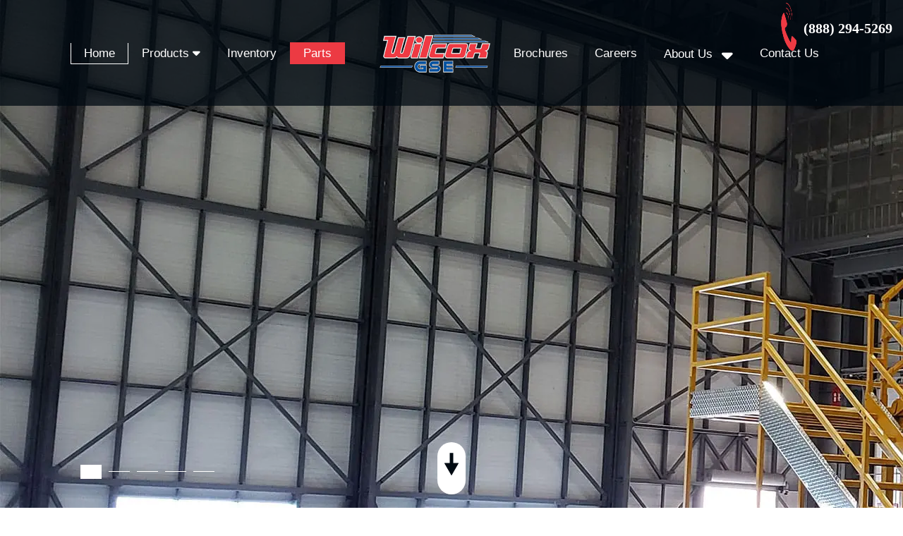

--- FILE ---
content_type: text/html; charset=UTF-8
request_url: https://wilcoxgse.com/
body_size: 49476
content:
<!DOCTYPE html><html lang="en"><head><script data-no-optimize="1">var litespeed_docref=sessionStorage.getItem("litespeed_docref");litespeed_docref&&(Object.defineProperty(document,"referrer",{get:function(){return litespeed_docref}}),sessionStorage.removeItem("litespeed_docref"));</script> <meta charset="utf-8"><title>Ground Support Equipment Manufacturers for Aviation | GSE</title><meta http-equiv="X-UA-Compatible" content="IE=edge"><meta name="viewport" content="width=device-width, initial-scale=1.0, maximum-scale=5.0"><meta name="format-detection" content="telephone=no"><meta name="viewport" content="width=device-width, initial-scale=1, shrink-to-fit=no"><link data-asynced="1" as="style" onload="this.onload=null;this.rel='stylesheet'"  rel="preload" type="text/css" href="https://cdn.jsdelivr.net/npm/slick-carousel@1.8.1/slick/slick.css"><link data-asynced="1" as="style" onload="this.onload=null;this.rel='stylesheet'"  rel="preload" type="text/css" href="https://unpkg.com/slick-carousel@1.7.1/slick/slick-theme.css"><link data-asynced="1" as="style" onload="this.onload=null;this.rel='stylesheet'"  rel="preload" href="https://cdnjs.cloudflare.com/ajax/libs/font-awesome/6.5.0/css/all.min.css"><meta name='robots' content='index, follow, max-image-preview:large, max-snippet:-1, max-video-preview:-1' /><meta name="description" content="Wilcox GSE specializes in aircraft &amp; airport ground support equipment for the FBO, MRO, military, airline &amp; general aviation sectors." /><link rel="canonical" href="https://wilcoxgse.com/" /><meta property="og:locale" content="en_US" /><meta property="og:type" content="website" /><meta property="og:title" content="Home" /><meta property="og:description" content="Wilcox GSE specializes in aircraft &amp; airport ground support equipment for the FBO, MRO, military, airline &amp; general aviation sectors." /><meta property="og:url" content="https://wilcoxgse.com/" /><meta property="og:site_name" content="Wilcox GSE" /><meta property="article:publisher" content="https://www.facebook.com/gsewilcox/" /><meta property="article:modified_time" content="2025-06-23T17:13:30+00:00" /><meta name="twitter:card" content="summary_large_image" /> <script type="application/ld+json" class="yoast-schema-graph">{"@context":"https://schema.org","@graph":[{"@type":"WebPage","@id":"https://wilcoxgse.com/","url":"https://wilcoxgse.com/","name":"Ground Support Equipment Manufacturers for Aviation | GSE","isPartOf":{"@id":"https://wilcoxgse.com/#website"},"datePublished":"2020-01-27T06:47:31+00:00","dateModified":"2025-06-23T17:13:30+00:00","description":"Wilcox GSE specializes in aircraft & airport ground support equipment for the FBO, MRO, military, airline & general aviation sectors.","breadcrumb":{"@id":"https://wilcoxgse.com/#breadcrumb"},"inLanguage":"en-US","potentialAction":[{"@type":"ReadAction","target":["https://wilcoxgse.com/"]}]},{"@type":"BreadcrumbList","@id":"https://wilcoxgse.com/#breadcrumb","itemListElement":[{"@type":"ListItem","position":1,"name":"Home"}]},{"@type":"WebSite","@id":"https://wilcoxgse.com/#website","url":"https://wilcoxgse.com/","name":"Wilcox GSE","description":"Ground Support Equipment Solutions","potentialAction":[{"@type":"SearchAction","target":{"@type":"EntryPoint","urlTemplate":"https://wilcoxgse.com/?s={search_term_string}"},"query-input":{"@type":"PropertyValueSpecification","valueRequired":true,"valueName":"search_term_string"}}],"inLanguage":"en-US"}]}</script> <link rel='dns-prefetch' href='//js-na3.hs-scripts.com' /><link rel="alternate" title="oEmbed (JSON)" type="application/json+oembed" href="https://wilcoxgse.com/wp-json/oembed/1.0/embed?url=https%3A%2F%2Fwilcoxgse.com%2F" /><link rel="alternate" title="oEmbed (XML)" type="text/xml+oembed" href="https://wilcoxgse.com/wp-json/oembed/1.0/embed?url=https%3A%2F%2Fwilcoxgse.com%2F&#038;format=xml" /><style id='wp-img-auto-sizes-contain-inline-css' type='text/css'>img:is([sizes=auto i],[sizes^="auto," i]){contain-intrinsic-size:3000px 1500px}
/*# sourceURL=wp-img-auto-sizes-contain-inline-css */</style><style id="litespeed-ccss">:root{--blue:#007bff;--indigo:#6610f2;--purple:#6f42c1;--pink:#e83e8c;--red:#dc3545;--orange:#fd7e14;--yellow:#ffc107;--green:#28a745;--teal:#20c997;--cyan:#17a2b8;--white:#fff;--gray:#6c757d;--gray-dark:#343a40;--primary:#007bff;--secondary:#6c757d;--success:#28a745;--info:#17a2b8;--warning:#ffc107;--danger:#dc3545;--light:#f8f9fa;--dark:#343a40;--breakpoint-xs:0;--breakpoint-sm:576px;--breakpoint-md:768px;--breakpoint-lg:992px;--breakpoint-xl:1200px;--font-family-sans-serif:-apple-system,BlinkMacSystemFont,"Segoe UI",Roboto,"Helvetica Neue",Arial,"Noto Sans",sans-serif,"Apple Color Emoji","Segoe UI Emoji","Segoe UI Symbol","Noto Color Emoji";--font-family-monospace:SFMono-Regular,Menlo,Monaco,Consolas,"Liberation Mono","Courier New",monospace}*,:after,:before{box-sizing:border-box}html{font-family:sans-serif;line-height:1.15;-webkit-text-size-adjust:100%}header,nav,section{display:block}body{margin:0;font-family:-apple-system,BlinkMacSystemFont,"Segoe UI",Roboto,"Helvetica Neue",Arial,"Noto Sans",sans-serif,"Apple Color Emoji","Segoe UI Emoji","Segoe UI Symbol","Noto Color Emoji";font-size:1rem;font-weight:400;line-height:1.5;color:#212529;text-align:left;background-color:#fff}h1,h4{margin-top:0;margin-bottom:.5rem}p{margin-top:0;margin-bottom:1rem}ul{margin-top:0;margin-bottom:1rem}ul ul{margin-bottom:0}a{color:#007bff;text-decoration:none;background-color:transparent}img{vertical-align:middle;border-style:none}button{border-radius:0}button,input{margin:0;font-family:inherit;font-size:inherit;line-height:inherit}button,input{overflow:visible}button{text-transform:none}[type=button],button{-webkit-appearance:button}[type=button]::-moz-focus-inner,button::-moz-focus-inner{padding:0;border-style:none}::-webkit-file-upload-button{font:inherit;-webkit-appearance:button}h1,h4{margin-bottom:.5rem;font-weight:500;line-height:1.2}h1{font-size:2.5rem}h4{font-size:1.5rem}.container{width:100%;padding-right:15px;padding-left:15px;margin-right:auto;margin-left:auto}@media (min-width:576px){.container{max-width:540px}}@media (min-width:768px){.container{max-width:720px}}@media (min-width:992px){.container{max-width:960px}}@media (min-width:1200px){.container{max-width:1140px}}.container-fluid{width:100%;padding-right:15px;padding-left:15px;margin-right:auto;margin-left:auto}@media (min-width:576px){.container{max-width:540px}}@media (min-width:768px){.container{max-width:720px}}@media (min-width:992px){.container{max-width:960px}}@media (min-width:1200px){.container{max-width:1140px}}.row{display:-ms-flexbox;display:flex;-ms-flex-wrap:wrap;flex-wrap:wrap;margin-right:-15px;margin-left:-15px}.col-md-4,.col-md-6{position:relative;width:100%;padding-right:15px;padding-left:15px}@media (min-width:768px){.col-md-4{-ms-flex:0 0 33.333333%;flex:0 0 33.333333%;max-width:33.333333%}.col-md-6{-ms-flex:0 0 50%;flex:0 0 50%;max-width:50%}}.collapse:not(.show){display:none}.navbar{position:relative;display:-ms-flexbox;display:flex;-ms-flex-wrap:wrap;flex-wrap:wrap;-ms-flex-align:center;align-items:center;-ms-flex-pack:justify;justify-content:space-between;padding:.5rem 1rem}.navbar .container{display:-ms-flexbox;display:flex;-ms-flex-wrap:wrap;flex-wrap:wrap;-ms-flex-align:center;align-items:center;-ms-flex-pack:justify;justify-content:space-between}.navbar-brand{display:inline-block;padding-top:.3125rem;padding-bottom:.3125rem;margin-right:1rem;font-size:1.25rem;line-height:inherit;white-space:nowrap}.navbar-nav{display:-ms-flexbox;display:flex;-ms-flex-direction:column;flex-direction:column;padding-left:0;margin-bottom:0;list-style:none}.navbar-collapse{-ms-flex-preferred-size:100%;flex-basis:100%;-ms-flex-positive:1;flex-grow:1;-ms-flex-align:center;align-items:center}.navbar-toggler{padding:.25rem .75rem;font-size:1.25rem;line-height:1;background-color:transparent;border:1px solid transparent;border-radius:.25rem}.navbar-toggler-icon{display:inline-block;width:1.5em;height:1.5em;vertical-align:middle;content:"";background:no-repeat center center;background-size:100% 100%}@media (max-width:991.98px){.navbar-expand-lg>.container{padding-right:0;padding-left:0}}@media (min-width:992px){.navbar-expand-lg{-ms-flex-flow:row nowrap;flex-flow:row nowrap;-ms-flex-pack:start;justify-content:flex-start}.navbar-expand-lg .navbar-nav{-ms-flex-direction:row;flex-direction:row}.navbar-expand-lg>.container{-ms-flex-wrap:nowrap;flex-wrap:nowrap}.navbar-expand-lg .navbar-collapse{display:-ms-flexbox!important;display:flex!important;-ms-flex-preferred-size:auto;flex-basis:auto}.navbar-expand-lg .navbar-toggler{display:none}}.navbar-dark .navbar-brand{color:#fff}.navbar-dark .navbar-toggler{color:rgba(255,255,255,.5);border-color:rgba(255,255,255,.1)}.navbar-dark .navbar-toggler-icon{background-image:url("data:image/svg+xml,%3csvg xmlns='http://www.w3.org/2000/svg' width='30' height='30' viewBox='0 0 30 30'%3e%3cpath stroke='rgba(255, 255, 255, 0.5)' stroke-linecap='round' stroke-miterlimit='10' stroke-width='2' d='M4 7h22M4 15h22M4 23h22'/%3e%3c/svg%3e")}.carousel{position:relative}.carousel-inner{position:relative;width:100%;overflow:hidden}.carousel-inner:after{display:block;clear:both;content:""}.carousel-item{position:relative;display:none;float:left;width:100%;margin-right:-100%;-webkit-backface-visibility:hidden;backface-visibility:hidden}.carousel-item.active{display:block}.carousel-indicators{position:absolute;right:0;bottom:0;left:0;z-index:15;display:-ms-flexbox;display:flex;-ms-flex-pack:center;justify-content:center;padding-left:0;margin-right:15%;margin-left:15%;list-style:none}.carousel-indicators li{box-sizing:content-box;-ms-flex:0 1 auto;flex:0 1 auto;width:30px;height:3px;margin-right:3px;margin-left:3px;text-indent:-999px;background-color:#fff;background-clip:padding-box;border-top:10px solid transparent;border-bottom:10px solid transparent;opacity:.5}.carousel-indicators .active{opacity:1}.carousel-caption{position:absolute;right:15%;bottom:20px;left:15%;z-index:10;padding-top:20px;padding-bottom:20px;color:#fff;text-align:center}.flex-column{-ms-flex-direction:column!important;flex-direction:column!important}.pr-0{padding-right:0!important}.pl-0{padding-left:0!important}.pb-3{padding-bottom:1rem!important}.pr-5{padding-right:3rem!important}.pb-5{padding-bottom:3rem!important}.pl-5{padding-left:3rem!important}@media (min-width:768px){.pb-md-0{padding-bottom:0!important}}html{scroll-behavior:smooth}body{padding:0;margin:0;list-style:none;font-family:'Open Sans',Quicksand,sans-serif;overflow-x:hidden}.carousel-inner .wpcf7-response-output{color:red!important}.sticky{position:fixed;z-index:999;width:100%}.navbar-dark .navbar-brand{display:none}.full-boody{overflow:hidden}.position-md-absolute{padding-top:26px}.logo-size{width:406px;text-align:center}.logo-size img{max-width:292px;height:auto}.navbar-nav li a{color:#fff;padding:5px 19px;margin-right:0;padding-top:0;border:1px solid transparent;text-decoration:none;border-top:unset}.navbar-nav li{line-height:120px}.menu-item-29 a{border:unset!important}.container{max-width:1170px;margin:0 auto}.vertical-navbar,.differ-ver-navbar{position:fixed;top:40%;left:3em;height:auto;z-index:999}ul.differ-ver-navbar{top:37%;padding:0;list-style:none;z-index:1000}ul.differ-ver-navbar li{height:25px}.differ-ver-navbar .progress-bar--circle.active{background-image:url(/wp-content/themes/wilcoxwp/images/icon-scrrol-rad.png);background-size:cover;background-repeat:no-repeat}.differ-ver-navbar .progress-bar--circle{left:-11px}.progress-bar-vertical{position:absolute;top:0;left:0;width:2px;height:100%;border-radius:5px;background-color:#a4a8b3}.progress-bar--increment{background-color:#e74c5b;position:absolute;top:0;left:0;width:2px;height:0;border-radius:5px}.progress-bar--circle{position:absolute;bottom:-5px;left:-27px;background-image:url(/wp-content/themes/wilcoxwp/images/icon-scrrol-geray.png);background-size:cover;background-repeat:no-repeat;width:23.4px;height:23.4px}.vertical-navbar ul li:nth-child(4) a span.progress-bar--circle{bottom:-20px}.vertical-navbar ul li:nth-child(n+5) a span.progress-bar--circle{bottom:-15px}.progress-bar--circle.active{background-image:url(/wp-content/themes/wilcoxwp/images/icon-scrrol-rad.png);background-size:cover;background-repeat:no-repeat}.vertical-navbar ul{padding:0 1em;list-style:none}.vertical-navbar ul li{position:relative;margin-bottom:1em;height:25px}.vertical-navbar ul li a{font-size:1.2em;color:#fff;text-decoration:none;display:block}.navbar-nav li.current-menu-item a{position:relative;border-right:1px solid #fff!important;border:1px solid #fff!important;border-top:0!important}.navbar-nav li.logo-size.current-menu-item a{border:0 solid #fff!important}.foter-nav ul li .sub-menu li{background-color:#ef3e42!important}.position-md-absolute img{width:100%}.phone{top:35px;right:15px;font-size:26px;color:#fff;font-weight:400;font-family:Quicksand;position:absolute;text-decoration:none;line-height:30px}.phone img{width:58.514px;top:-8px;position:relative}.sider-bg-img{background-size:cover;background-repeat:no-repeat;background-position:center;-webkit-transform-style:preserve-3d}.carousel-item1{height:100vh}div.wpcf7-response-output{color:#fff!important}.carousel-indicators1{justify-content:left;left:15px;bottom:12%}.carousel-indicators1 li{box-sizing:content-box;-ms-flex:0 1 auto;flex:0 1 auto;width:30px;height:1px;margin-right:5px;margin-left:5px;text-indent:-999px;background-color:#fff;background-clip:padding-box;opacity:1!important}.carousel-indicators1 li.active{height:20px;position:relative;top:-9px;opacity:1!important}.carousel-caption1{position:relative;text-align:left;left:0;right:0;top:332px}.carousel-item1:before{content:'';position:absolute;width:584px;left:-62px;z-index:11;height:582px;bottom:-27px;background-size:cover;background-image:url(/wp-content/themes/wilcoxwp/images/slider-right.png)}.first,.third{display:block;position:relative}.slider-content h1{font-size:37px;text-transform:uppercase;line-height:50px;min-width:460px;display:inline-block;padding-right:120px;margin-bottom:25px;position:relative;font-weight:500}.slider-content h4{position:relative;min-width:540px;color:#ec3a43;font-size:40px;font-weight:700;text-transform:uppercase;display:inline-block;font-family:Open Sans;line-height:50px;letter-spacing:1px;margin-bottom:25px}.slider-content .third p{position:relative;min-width:618px;font-weight:500;text-transform:uppercase;letter-spacing:4px;display:inline-block;font-family:Open Sans;font-size:30px;line-height:50px;margin-bottom:25px;color:#ec3a43}.third:after{content:'';width:55.5px;height:6.25px;background-color:#fff;position:absolute;left:0;bottom:-7px}.slider-bottom-contant{margin-top:106px;margin-bottom:4%;max-width:212px}.slider-bottom-contant p{text-transform:uppercase;font-size:15px;font-family:Open Sans;font-weight:500;letter-spacing:5px;word-spacing:5px;line-height:30px;z-index:9999999999999999999999999;position:relative}.product-sec .img-icon .icon-hover{display:none}.img-icon img{margin-left:auto;margin-right:auto;max-width:100%}.btn-download .request-white{display:none}.img-plush{position:absolute;top:0;left:0;width:100%;height:100%;text-align:center;color:#fff;background-color:rgba(0,10,18,.75);display:none;animation:fadeIn .2s both .2s}.icon-zoom{display:table;width:100%;height:100%}.icon-zoom i{display:table-cell;vertical-align:middle;font-size:22px}.gallery-row li a .img-plush:after{border-top-width:0;content:"";position:absolute;top:0;left:0;width:198px;right:0;animation:fadeInDown .1s both .1s;border-top:0 solid #000a12;border-left:98.95px solid transparent;border-right:98.95px solid transparent;z-index:30}.icon-zoom{display:table;width:100%;height:100%}.icon-zoom i{display:table-cell;vertical-align:middle;font-size:30px}.hadding-features{text-align:center;font-family:Open Sans;font-size:30px;font-weight:300;color:#737373;text-transform:uppercase;letter-spacing:10px;margin-bottom:55px}.features-text{line-height:50px;font-size:20px;font-weight:400;color:#8c9091;font-family:Quicksand;text-align:justify}.features-contant-center p{font-size:20px;font-weight:400;color:#8c9091;font-family:Quicksand;text-align:justify}.features img{width:100%}.why-contant img{margin-bottom:162px;margin-top:150px}.plr-15{padding-left:25px;padding-right:25px;padding-bottom:50px;line-height:30px}.plr-15{text-align:center}.plr-15 img{width:131.5px}.features-contant-center{position:relative}.features-contant-center:after{position:absolute;content:'';width:452px;height:413px;left:0;z-index:-2;top:88px;background-size:cover;background-image:url(/wp-content/themes/wilcoxwp/images/what-we.png);position:center;background-repeat:no-repeat}.twitter-text p{line-height:40px;font-size:20px;font-family:Quicksand}.foter-nav li:nth-child(4){margin-right:0!important}.icon-zoom{display:table;width:100%;height:100%}.wpcf7-form-control-wrap{display:block}.carousel-item1{position:relative}.arrow{text-align:center;position:absolute;left:0;right:0;bottom:19px;background-color:#fff;width:40px;height:74px;margin:auto;border-radius:20px;z-index:10}.arrow a{display:block;padding-top:15px;height:100%}.slider-sec{overflow:hidden;position:relative}.container01{height:100%;top:0;padding:0}.container01 .row{height:100%;align-self:center}.container01 .row .bgcolorcol{align-self:center;height:100%;background-color:rgba(0,10,18,.75);flex:0 0 50%;max-width:35%;position:relative;bottom:-136px}.slider-content{align-self:center;margin-left:60%;margin-top:176px}.container01 .row .bgcolorcol:before{clip-path:polygon(0 0,84% 0,100% 99%,0% 100%);background-color:rgba(0,10,18,.75);width:221px;content:'';height:50px;position:absolute;right:-221px;top:177px;z-index:-1;bottom:0;align-self:center}.container01 .row .bgcolorcol:after{clip-path:polygon(0 0,84% 0,100% 99%,0% 100%);background-color:rgba(0,10,18,.75);width:302px;content:'';height:50px;position:absolute;right:-302px;top:251px;z-index:-1}.container01 .row .bgcolorcol01:after{clip-path:polygon(0 0,86% 0,100% 99%,0% 100%);background-color:rgba(0,10,18,.75);width:364px;content:'';height:50px;position:absolute;right:-379px;top:325px;z-index:-1}.bgcolorcol01{position:relative}.bgcolorcol01{display:flex}.carousel-inner:after,.carousel-item1:before,.container01 .row .bgcolorcol:before,.container01 .row .bgcolorcol:after,.container01 .row .bgcolorcol01:after{display:none}ul.carousel-indicators{max-width:1630px}@media only screen and (min-width:1922px){.carousel-item1:after{content:'';position:absolute;height:88vh;width:39%}.navbar{max-width:1921px;margin:0 auto}.container01{width:100%!important;max-width:100%!important}.container01 .row .bgcolorcol{flex:0 0 50%;max-width:37%}}@media only screen and (min-width:1822px) and (max-width:1921px){.carousel-indicators1{bottom:10.7%!important}}@media (min-width:1921px){header{width:100%;background-color:rgba(0,10,18,.75)}.container-fluid{max-width:1930px;margin:0 auto}}@media only screen and (max-width:1921px){.slider-content{margin-left:150px}header{width:100%;background-color:rgba(0,10,18,.75)}.container{max-width:1170px}}@media only screen and (max-width:1910px){.container01 .row .bgcolorcol:before{top:176px}.container01 .row .bgcolorcol:after{top:251px}.container01 .row .bgcolorcol01:after{top:325px}.slider-content{margin-top:176px}.carousel-indicators1{bottom:4%}}@media only screen and (max-width:1799px){.slider-content{margin-top:176px}.carousel-indicators1{bottom:8%}.slider-content h1,.slider-content h4,.slider-content .third p{margin-bottom:23px}.carousel-item1:before{z-index:1}.slider-bottom-contant{margin-top:30px}.phone{font-size:20px;top:53px}.phone img{width:30.514px;top:-5px}.features-contant-center:after{position:absolute;content:'';width:343px;height:314px}.slider-content{margin-left:100px}.container01 .row .bgcolorcol:before{top:176px}.container01 .row .bgcolorcol:after{top:251px}.container01 .row .bgcolorcol01:after{top:325px}}@media only screen and (max-width:1599px){.navbar-nav li a{vertical-align:middle}.carousel-indicators1{bottom:5%}.logo-size{width:345px;text-align:center}.slider-content .third p{line-height:45px}.container01 .row .bgcolorcol:before{top:189px;height:45px}.container01 .row .bgcolorcol:after{top:244px;height:45px}.container01 .row .bgcolorcol01:after{top:299px;height:45px}.features-contant-center:after{position:absolute;content:'';width:300px;height:275px;left:-36px}.slider-content{margin-left:90px}.container01 .row .bgcolorcol{flex:0 0 70%;max-width:40%}.phone img{width:1rem;top:50%}.phone{top:50%;right:15px;font-size:1rem;font-weight:600;margin-top:-15px}.carousel-item1:after{width:450px}.slider-content h4{font-size:30px;margin-bottom:10px;line-height:45px}.slider-content h1{font-size:30px;margin-bottom:10px;line-height:45px}.slider-content p{font-size:15px;margin-bottom:10px;line-height:37px}.slider-bottom-contant{margin-top:20px;max-width:200px}.slider-content h4:after{height:42px}.slider-content .third p:after{height:42px}.carousel-item1:before{width:483px;background-size:100%;background-position:bottom;z-index:1;background-repeat:no-repeat}.slider-content{position:relative;z-index:99;margin-top:189px}.features-text{line-height:30px;font-size:16px}.features-contant-center{margin-bottom:20px!important}}@media only screen and (max-width:1399px){.phone{margin-top:0}.plr-15{padding-left:0;padding-right:0}.container01 .row .bgcolorcol:before{top:101px}.container01 .row .bgcolorcol:after{top:155px}.container01 .row .bgcolorcol01:after{top:210px}.carousel-indicators1{bottom:3%;left:109px}.centerrow{margin:auto!important}.slider-content{margin-left:100px}.features-contant-center:after{position:absolute;content:'';width:250px;height:228px}.container01 .row .bgcolorcol{flex:0 0 70%;max-width:45%}.phone img{width:22.514px;top:-4px}.phone{top:8px!important;right:15px;font-size:20px}.carousel-item1:after{width:450px}.slider-content h4{font-size:30px;margin-bottom:5px;line-height:50px}.slider-content h1{font-size:30px;margin-bottom:10px;line-height:37px}.slider-content p{font-size:15px;margin-bottom:10px;line-height:37px}.slider-bottom-contant{margin-top:20px;max-width:200px}.slider-content h4:after{height:42px;left:251px}.slider-content .third p:after{height:42px;left:251px}.carousel-item1:before{width:483px;background-size:100%;background-position:bottom;z-index:1;background-repeat:no-repeat}.slider-content{position:relative;z-index:99;margin-top:105px}.features-text{line-height:30px;font-size:16px}.features-contant-center{margin-bottom:20px!important}.navbar-footer .navbar-nav li a{padding:5px 10px}.navbar-nav li a{font-size:17px;padding:5px 18px}.navbar-dark .navbar-brand{max-width:221px!important}}@media only screen and (max-width:1199px){.plr-15{padding-left:0;padding-right:0}.container01 .row .bgcolorcol:before{top:97px;height:45px}.container01 .row .bgcolorcol:after{top:149px;height:46px}.container01 .row .bgcolorcol01:after{top:202px;height:50px}.slider-content{margin-left:100px}.container01 .row .bgcolorcol{flex:0 0 80%;max-width:55%}.carousel-indicators1{bottom:2%;left:89px}.navbar-dark .navbar-brand{max-width:221px!important}.phone img{width:29.514px;top:-4px}.phone{top:18px;right:15px;font-size:20px}.navbar-nav li a{font-size:14px;padding:5px 16px}.carousel-item1:after{width:450px}.slider-content h4{font-size:30px;margin-bottom:5px;line-height:48px}.slider-content h1{font-size:30px;margin-bottom:10px;line-height:37px}.slider-content .third p{line-height:50px}.slider-content p{margin-bottom:10px;line-height:25px}.slider-bottom-contant{margin-top:20px}.slider-content h4:after{display:none}.slider-content p:after{display:none}.carousel-item1:before{width:483px;background-size:100%;background-position:bottom;z-index:1;background-repeat:no-repeat}.slider-content{position:relative;z-index:99;margin-top:100px}.features-text{line-height:30px;font-size:16px}.features-contant-center{margin-bottom:20px!important;padding:0!important}.navbar-footer .navbar-nav li a{padding:5px 10px}.container01 .row .bgcolorcol{height:100%}.hadding-features{font-size:18px}.features-contant-center:after{position:absolute;content:'';width:75%;height:225px;left:0;right:0;z-index:-2;bottom:40px;background-size:cover;background-image:url(/wp-content/themes/wilcoxwp/images/what-we.png);background-repeat:no-repeat}}@media only screen and (max-width:1170px){.hadding-features{margin-bottom:30px}}@media only screen and (max-width:1099px){.navbar-nav li a{font-size:13px}.navbar-nav li a{color:#fff;padding:5px 11px}.hadding-features{margin-bottom:25px}.features-contant-center p{font-size:18px}}@media (min-width:1000px){.navbar{padding:0}.position-md-absolute{padding-top:26px;position:absolute;left:0;right:0;margin:auto}.navbar-dark .navbar-brand{color:#fff;max-width:292px}.navbar-brand img{width:100%}.navbar-nav li a{line-height:26.23px}.navbar-nav li{line-height:136px}}@media only screen and (max-width:1024px){.container01 .row .bgcolorcol:before{right:-220.5px}.container01 .row .bgcolorcol:after{right:-301.5px}.container01 .row .bgcolorcol01:after{right:-378.5px}.vertical-navbar,.differ-ver-navbar{display:none!important}}@media only screen and (max-width:1000px){.features-contant-center p{font-size:16px;line-height:22px}.hadding-features{margin-bottom:25px}.carousel-item1{height:unset}.logo-size{width:317px;text-align:center}.bgcolorcol01{height:100%;padding-top:150px;padding-bottom:115px}.slider-content{margin-top:0}.slider-content{margin-left:0;width:100%}.navbar-dark .navbar-brand{display:block}.vertical-navbar{display:none!important}.vertical-navbar ul{display:none!important}.container01 .row .bgcolorcol{flex:0 0 100%;max-width:100%;margin-top:0;bottom:0}#menu-main-menu{display:none}.carousel-caption1{left:0!important}.home .why-bg p{font-size:16px!important;line-height:34px!important}.navbar-toggler{display:none!important}.hadding-features{font-size:20px;margin-top:0;margin-bottom:0}.carousel-inner{z-index:9}.sticky{z-index:9999}.position-md-absolute{width:30%;padding-bottom:5px!important;padding-top:5px}.phonemobile{display:none}.navbar-toggler{position:absolute;top:12px;right:16px}.slider-content h1{font-size:24px;line-height:25px;text-align:center;padding:0;margin-bottom:10px;min-width:100%}.slider-content h4{font-size:24px;line-height:33px;margin-bottom:10px;text-align:center;min-width:100%}.slider-content .third p{font-size:18px;line-height:30px;margin-bottom:10px;text-align:center;min-width:100%}.carousel-item1:before{display:none}.slider-content h4:after{display:none}.slider-bottom-contant p{font-size:12px;line-height:20px}.third:after{display:none}.slider-content .third p:after{display:none}.carousel-item1:after{width:100%;height:100vh;top:0}.sticky{top:0;position:fixed;background-color:#000a12;z-index:999}.carousel-item1 img{height:auto!important}.arrow img{width:18px}.arrow{width:36px;height:60px}.arrow a{padding-top:10px}.carousel-caption1{top:0!important;bottom:0}.slider-bottom-contant{max-width:100%;text-align:center;margin:auto;margin-top:0}.carousel-indicators1 li.active{height:5px;top:-2px}.carousel-indicators1 li{width:15px}.btn-download img{width:39px}.why-contant img{margin-bottom:40px;margin-top:40px}.plr-15 img{width:66.5px}.pr-5{padding:0!important}.pl-5{padding:0!important}.features-contant-center:after{width:185px;height:158px}.arrow{bottom:21px!important}.features-text{line-height:20px;font-size:16px;margin-bottom:25px}.carousel-indicators1{bottom:3%}.navbar-nav li{line-height:30px;align-self:center}.navbar-footer .navbar-nav li a{font-size:10px;padding:5px}.progress-bar--circle{display:none}}@media screen and (max-width:768px){.plr-15{padding-left:0;padding-right:0}}@media only screen and (max-width:767px){.home .why-bg p{text-align:center!important}.features img{max-height:none!important}.differ-ver-navbar .progress-bar--circle{display:none!important}.differ-ver-navbar .progress-bar--circle.active{display:none!important}.vertical-navbar ul{display:none!important}.navbar-nav li a{font-size:16px;padding:5px}.carousel-inner{z-index:9}.navbar-dark .navbar-brand{max-width:233px!important}.phonemobile{display:none}.navbar-toggler{position:absolute;top:12px;right:16px}.slider-content h1{font-size:24px;line-height:25px;text-align:center;padding:0;margin-bottom:10px;min-width:100%}.slider-content h4{font-size:24px;line-height:33px;margin-bottom:10px;text-align:center;min-width:100%}.slider-content .third p{font-size:18px;line-height:30px;margin-bottom:10px;text-align:center;min-width:100%}.carousel-item1:before{display:none}.slider-content h4:after{display:none}.slider-bottom-contant p{font-size:12px;line-height:20px}.third:after{display:none}.slider-content .third p:after{display:none}.carousel-item1:after{width:100%;height:100vh;top:0}.sticky{top:0;position:fixed;background-color:#000a12;z-index:99}.carousel-item1 img{height:auto!important}.arrow img{width:16px}.arrow{width:30px;height:50px}.arrow a{padding-top:10px}.carousel-caption1{top:20px}.slider-bottom-contant{max-width:100%;text-align:center;margin:auto;margin-top:0}.carousel-indicators1 li.active{height:5px;top:-2px}.carousel-indicators1 li{width:15px}.btn-download img{width:38px}.why-contant img{margin-bottom:40px;margin-top:40px}.plr-15 img{width:66.5px}.pr-5{padding:0!important}.pl-5{padding:0!important}.features-contant-center:after{width:100%;display:none}.arrow{bottom:10px!important}.features-text{line-height:26px;font-size:18px;margin-bottom:54px}.carousel-indicators1{bottom:3%}.navbar-toggler{display:none!important}#carouselContent7 .pl-0{padding:15px!important}}@media only screen and (max-width:480px){.features-contant-center p{text-align:left}.slider-content h1,.slider-content h4,.slider-content p{margin-bottom:0}.position-md-absolute{width:55%}.navbar-dark .navbar-brand{padding-top:5px!important;padding-bottom:5px!important}.phonemobile{display:none}.navbar-toggler{position:absolute;top:24px;right:16px}.slider-content h1{font-size:16px;line-height:18px;text-align:center;padding:0;margin-bottom:0;min-width:100%}.slider-content h4{font-size:16px;line-height:18px;margin-bottom:0;text-align:center;min-width:100%}.slider-content .third p{font-size:14px;line-height:16px;margin-bottom:0;text-align:center;min-width:100%}.carousel-item1:before{display:none}.slider-content h4:after{display:none}.slider-bottom-contant p{font-size:10px;line-height:14px;padding:0 20px}.slider-content{margin-top:-25px}.third:after{display:none}.slider-content .third p:after{display:none}.carousel-item1:after{width:100%;height:100vh;top:0}.sticky{top:0;position:fixed;background-color:#000a12;z-index:99}.carousel-item1 img{height:auto!important}.arrow img{width:15px}.arrow a{padding-top:5px}.carousel-caption1{top:0}.slider-bottom-contant{max-width:100%;text-align:center;margin:auto;margin-top:0}.carousel-indicators1 li.active{height:5px;top:-2px}.btn-download img{width:38px}.why-contant img{margin-bottom:40px;margin-top:40px}.plr-15 img{width:66.5px}.pr-5{padding:0!important}.pl-5{padding:0!important}#carouselContent7 .pl-0{padding:15px!important}.features-contant-center:after{width:100%}.arrow{bottom:5px!important;width:25px;height:39px;z-index:99}.features-text{line-height:26px;font-size:18px;margin-bottom:54px}.carousel-indicators1{bottom:3%;left:6px}}@media only screen and (max-width:375px){.carousel-indicators1{display:none}}[data-aos^=fade][data-aos^=fade]{opacity:0}[data-aos=fade-right]{transform:translate3d(-100px,0,0)}[data-aos=fade-left]{transform:translate3d(100px,0,0)}@keyframes fadeIn{from{opacity:0}to{opacity:1}}@keyframes fadeInDown{from{opacity:0;transform:translate3d(0,-100%,0)}to{opacity:1;transform:none}}button::-moz-focus-inner{padding:0;border:0}h1,h4{overflow-wrap:break-word}ul{overflow-wrap:break-word}p{overflow-wrap:break-word}:root{--wp--preset--font-size--normal:16px;--wp--preset--font-size--huge:42px}body{--wp--preset--color--black:#000;--wp--preset--color--cyan-bluish-gray:#abb8c3;--wp--preset--color--white:#fff;--wp--preset--color--pale-pink:#f78da7;--wp--preset--color--vivid-red:#cf2e2e;--wp--preset--color--luminous-vivid-orange:#ff6900;--wp--preset--color--luminous-vivid-amber:#fcb900;--wp--preset--color--light-green-cyan:#7bdcb5;--wp--preset--color--vivid-green-cyan:#00d084;--wp--preset--color--pale-cyan-blue:#8ed1fc;--wp--preset--color--vivid-cyan-blue:#0693e3;--wp--preset--color--vivid-purple:#9b51e0;--wp--preset--gradient--vivid-cyan-blue-to-vivid-purple:linear-gradient(135deg,rgba(6,147,227,1) 0%,#9b51e0 100%);--wp--preset--gradient--light-green-cyan-to-vivid-green-cyan:linear-gradient(135deg,#7adcb4 0%,#00d082 100%);--wp--preset--gradient--luminous-vivid-amber-to-luminous-vivid-orange:linear-gradient(135deg,rgba(252,185,0,1) 0%,rgba(255,105,0,1) 100%);--wp--preset--gradient--luminous-vivid-orange-to-vivid-red:linear-gradient(135deg,rgba(255,105,0,1) 0%,#cf2e2e 100%);--wp--preset--gradient--very-light-gray-to-cyan-bluish-gray:linear-gradient(135deg,#eee 0%,#a9b8c3 100%);--wp--preset--gradient--cool-to-warm-spectrum:linear-gradient(135deg,#4aeadc 0%,#9778d1 20%,#cf2aba 40%,#ee2c82 60%,#fb6962 80%,#fef84c 100%);--wp--preset--gradient--blush-light-purple:linear-gradient(135deg,#ffceec 0%,#9896f0 100%);--wp--preset--gradient--blush-bordeaux:linear-gradient(135deg,#fecda5 0%,#fe2d2d 50%,#6b003e 100%);--wp--preset--gradient--luminous-dusk:linear-gradient(135deg,#ffcb70 0%,#c751c0 50%,#4158d0 100%);--wp--preset--gradient--pale-ocean:linear-gradient(135deg,#fff5cb 0%,#b6e3d4 50%,#33a7b5 100%);--wp--preset--gradient--electric-grass:linear-gradient(135deg,#caf880 0%,#71ce7e 100%);--wp--preset--gradient--midnight:linear-gradient(135deg,#020381 0%,#2874fc 100%);--wp--preset--duotone--dark-grayscale:url('#wp-duotone-dark-grayscale');--wp--preset--duotone--grayscale:url('#wp-duotone-grayscale');--wp--preset--duotone--purple-yellow:url('#wp-duotone-purple-yellow');--wp--preset--duotone--blue-red:url('#wp-duotone-blue-red');--wp--preset--duotone--midnight:url('#wp-duotone-midnight');--wp--preset--duotone--magenta-yellow:url('#wp-duotone-magenta-yellow');--wp--preset--duotone--purple-green:url('#wp-duotone-purple-green');--wp--preset--duotone--blue-orange:url('#wp-duotone-blue-orange');--wp--preset--font-size--small:13px;--wp--preset--font-size--medium:20px;--wp--preset--font-size--large:36px;--wp--preset--font-size--x-large:42px}.wpcf7 form .wpcf7-response-output{margin:2em .5em 1em;padding:.2em 1em;border:2px solid #00a0d2}.wpcf7 form.init .wpcf7-response-output{display:none}.wpcf7-form-control-wrap{position:relative}.menu-item a img{border:none;box-shadow:none;vertical-align:middle;width:auto;display:inline}.menu-image-title-hide .menu-image-title,.menu-image-title-hide.menu-image-title{display:none}#rmp_menu_trigger-2771{width:55px;height:55px;position:fixed;top:15px;border-radius:5px;display:none;text-decoration:none;right:5%;background:#000}#rmp_menu_trigger-2771 .rmp-trigger-box{width:25px;color:#fff}#rmp_menu_trigger-2771 .responsive-menu-pro-inner{display:block}#rmp_menu_trigger-2771 .responsive-menu-pro-inner,#rmp_menu_trigger-2771 .responsive-menu-pro-inner:before,#rmp_menu_trigger-2771 .responsive-menu-pro-inner:after{width:25px;height:3px;background-color:#fff;border-radius:4px;position:absolute}@media screen and (max-width:1000px){#rmp_menu_trigger-2771{display:block}#rmp-container-2771{position:fixed;top:0;margin:0;overflow:auto;display:block;width:75%;background-color:#000;background-image:url("");height:100%;left:0;padding-top:0;padding-left:0;padding-bottom:0;padding-right:0}#rmp-menu-wrap-2771{padding-top:0;padding-left:0;padding-bottom:0;padding-right:0;background-color:#000}#rmp-menu-wrap-2771 .rmp-menu,#rmp-menu-wrap-2771 .rmp-submenu{width:100%;box-sizing:border-box;margin:0;padding:0}#rmp-menu-wrap-2771 .rmp-submenu-depth-1 .rmp-menu-item-link{padding-left:10%}#rmp-menu-wrap-2771 .rmp-submenu-depth-2 .rmp-menu-item-link{padding-left:15%}#rmp-menu-wrap-2771 .rmp-menu-item{width:100%;list-style:none;margin:0}#rmp-menu-wrap-2771 .rmp-menu-item-link{height:40px;line-height:40px;font-size:13px;border-bottom:1px solid #212121;font-family:inherit;color:#fff;text-align:left;background-color:#212121;font-weight:400;letter-spacing:0px;display:block;width:100%;text-decoration:none;position:relative;overflow:hidden;padding:0 5%;padding-right:50px}#rmp-menu-wrap-2771 .rmp-menu-item-link:after,#rmp-menu-wrap-2771 .rmp-menu-item-link:before{display:none}#rmp-menu-wrap-2771 .rmp-menu-current-item .rmp-menu-item-link{color:#fff;border-color:#212121;background-color:#212121}#rmp-menu-wrap-2771 .rmp-menu-subarrow{position:absolute;top:0;bottom:0;text-align:center;overflow:hidden;background-size:cover;overflow:hidden;right:0;border-left-style:solid;border-left-color:#212121;border-left-width:1px;height:39px;width:40px;color:#fff;background-color:#212121}#rmp-menu-wrap-2771 .rmp-submenu{display:none}#rmp-menu-wrap-2771 .rmp-submenu .rmp-menu-item-link{height:40px;line-height:40px;letter-spacing:0px;font-size:13px;border-bottom:1px solid #212121;font-family:inherit;font-weight:400;color:#fff;text-align:left;background-color:#212121}#rmp-menu-wrap-2771 .rmp-submenu .rmp-menu-subarrow{right:0;border-right:unset;border-left-style:solid;border-left-color:#212121;border-left-width:1px;height:39px;line-height:39px;width:40px;color:#fff;background-color:#212121}#rmp-menu-title-2771{background-color:#000;color:#fff;text-align:left;font-size:13px;padding-top:10%;padding-left:5%;padding-bottom:0;padding-right:5%;font-weight:400}#rmp-menu-title-2771>a{color:#fff;width:100%;background-color:unset;text-decoration:none}#rmp-menu-title-2771 .rmp-menu-title-image{width:100%}}.rmp-container{display:none;visibility:visible;padding:0;z-index:99998}.rmp-container.rmp-push-left{transform:translateX(-100%);-ms-transform:translateX(-100%);-webkit-transform:translateX(-100%);-moz-transform:translateX(-100%)}.rmp-container::-webkit-scrollbar{width:0}.rmp-container ::-webkit-scrollbar-track{box-shadow:inset 0 0 5px transparent}.rmp-container ::-webkit-scrollbar-thumb{background:0 0}.rmp-container .rmp-menu-wrap .rmp-menu{border-radius:0;box-shadow:none;background:0 0;border:0;bottom:auto;box-sizing:border-box;clip:auto;color:#666;display:block;float:none;font-family:inherit;font-size:14px;height:auto;left:auto;line-height:1.7;list-style-type:none;margin:0;min-height:auto;max-height:none;opacity:1;outline:none;overflow:visible;padding:0;position:relative;right:auto;text-align:left;text-decoration:none;text-indent:0;text-transform:none;transform:none;top:auto;visibility:inherit;width:auto;word-wrap:break-word;white-space:normal}.rmp-container .rmp-menu-title{display:flex;flex-direction:column}.rmp-container .rmp-menu-title .rmp-menu-title-image{max-width:100%;margin-bottom:15px;display:block;margin:auto;margin-bottom:15px}button.rmp_menu_trigger{z-index:999999;overflow:hidden;outline:none;border:0;display:none;margin:0;padding:0}button.rmp_menu_trigger .responsive-menu-pro-inner:before,button.rmp_menu_trigger .responsive-menu-pro-inner:after{content:"";display:block}button.rmp_menu_trigger .responsive-menu-pro-inner:before{top:10px}button.rmp_menu_trigger .responsive-menu-pro-inner:after{bottom:10px}button.rmp_menu_trigger .rmp-trigger-box{width:40px;display:inline-block;position:relative;vertical-align:super}:root{--woocommerce:#a46497;--wc-green:#7ad03a;--wc-red:#a00;--wc-orange:#ffba00;--wc-blue:#2ea2cc;--wc-primary:#a46497;--wc-primary-text:#fff;--wc-secondary:#ebe9eb;--wc-secondary-text:#515151;--wc-highlight:#77a464;--wc-highligh-text:#fff;--wc-content-bg:#fff;--wc-subtext:#767676}@media only screen and (max-width:768px){:root{--woocommerce:#a46497;--wc-green:#7ad03a;--wc-red:#a00;--wc-orange:#ffba00;--wc-blue:#2ea2cc;--wc-primary:#a46497;--wc-primary-text:#fff;--wc-secondary:#ebe9eb;--wc-secondary-text:#515151;--wc-highlight:#77a464;--wc-highligh-text:#fff;--wc-content-bg:#fff;--wc-subtext:#767676}}:root{--woocommerce:#a46497;--wc-green:#7ad03a;--wc-red:#a00;--wc-orange:#ffba00;--wc-blue:#2ea2cc;--wc-primary:#a46497;--wc-primary-text:#fff;--wc-secondary:#ebe9eb;--wc-secondary-text:#515151;--wc-highlight:#77a464;--wc-highligh-text:#fff;--wc-content-bg:#fff;--wc-subtext:#767676}.sub-menu{display:none}.home .why-bg p{text-align:left;font-family:Quicksand;font-size:28px;line-height:50px;box-shadow:none;margin-bottom:0;font-weight:500}div.wpcf7-response-output{color:#fff}}}}}</style><link rel="preload" data-asynced="1" data-optimized="2" as="style" onload="this.onload=null;this.rel='stylesheet'" href="https://wilcoxgse.com/wp-content/litespeed/ucss/a8ea2d258900645a3190bc6695d63b22.css?ver=9f0cf" /><script data-optimized="1" type="litespeed/javascript" data-src="https://wilcoxgse.com/wp-content/plugins/litespeed-cache/assets/js/css_async.min.js"></script> <style id='dashicons-inline-css' type='text/css'>[data-font="Dashicons"]:before {font-family: 'Dashicons' !important;content: attr(data-icon) !important;speak: none !important;font-weight: normal !important;font-variant: normal !important;text-transform: none !important;line-height: 1 !important;font-style: normal !important;-webkit-font-smoothing: antialiased !important;-moz-osx-font-smoothing: grayscale !important;}
/*# sourceURL=dashicons-inline-css */</style><style id='global-styles-inline-css' type='text/css'>:root{--wp--preset--aspect-ratio--square: 1;--wp--preset--aspect-ratio--4-3: 4/3;--wp--preset--aspect-ratio--3-4: 3/4;--wp--preset--aspect-ratio--3-2: 3/2;--wp--preset--aspect-ratio--2-3: 2/3;--wp--preset--aspect-ratio--16-9: 16/9;--wp--preset--aspect-ratio--9-16: 9/16;--wp--preset--color--black: #000000;--wp--preset--color--cyan-bluish-gray: #abb8c3;--wp--preset--color--white: #ffffff;--wp--preset--color--pale-pink: #f78da7;--wp--preset--color--vivid-red: #cf2e2e;--wp--preset--color--luminous-vivid-orange: #ff6900;--wp--preset--color--luminous-vivid-amber: #fcb900;--wp--preset--color--light-green-cyan: #7bdcb5;--wp--preset--color--vivid-green-cyan: #00d084;--wp--preset--color--pale-cyan-blue: #8ed1fc;--wp--preset--color--vivid-cyan-blue: #0693e3;--wp--preset--color--vivid-purple: #9b51e0;--wp--preset--gradient--vivid-cyan-blue-to-vivid-purple: linear-gradient(135deg,rgb(6,147,227) 0%,rgb(155,81,224) 100%);--wp--preset--gradient--light-green-cyan-to-vivid-green-cyan: linear-gradient(135deg,rgb(122,220,180) 0%,rgb(0,208,130) 100%);--wp--preset--gradient--luminous-vivid-amber-to-luminous-vivid-orange: linear-gradient(135deg,rgb(252,185,0) 0%,rgb(255,105,0) 100%);--wp--preset--gradient--luminous-vivid-orange-to-vivid-red: linear-gradient(135deg,rgb(255,105,0) 0%,rgb(207,46,46) 100%);--wp--preset--gradient--very-light-gray-to-cyan-bluish-gray: linear-gradient(135deg,rgb(238,238,238) 0%,rgb(169,184,195) 100%);--wp--preset--gradient--cool-to-warm-spectrum: linear-gradient(135deg,rgb(74,234,220) 0%,rgb(151,120,209) 20%,rgb(207,42,186) 40%,rgb(238,44,130) 60%,rgb(251,105,98) 80%,rgb(254,248,76) 100%);--wp--preset--gradient--blush-light-purple: linear-gradient(135deg,rgb(255,206,236) 0%,rgb(152,150,240) 100%);--wp--preset--gradient--blush-bordeaux: linear-gradient(135deg,rgb(254,205,165) 0%,rgb(254,45,45) 50%,rgb(107,0,62) 100%);--wp--preset--gradient--luminous-dusk: linear-gradient(135deg,rgb(255,203,112) 0%,rgb(199,81,192) 50%,rgb(65,88,208) 100%);--wp--preset--gradient--pale-ocean: linear-gradient(135deg,rgb(255,245,203) 0%,rgb(182,227,212) 50%,rgb(51,167,181) 100%);--wp--preset--gradient--electric-grass: linear-gradient(135deg,rgb(202,248,128) 0%,rgb(113,206,126) 100%);--wp--preset--gradient--midnight: linear-gradient(135deg,rgb(2,3,129) 0%,rgb(40,116,252) 100%);--wp--preset--font-size--small: 13px;--wp--preset--font-size--medium: 20px;--wp--preset--font-size--large: 36px;--wp--preset--font-size--x-large: 42px;--wp--preset--spacing--20: 0.44rem;--wp--preset--spacing--30: 0.67rem;--wp--preset--spacing--40: 1rem;--wp--preset--spacing--50: 1.5rem;--wp--preset--spacing--60: 2.25rem;--wp--preset--spacing--70: 3.38rem;--wp--preset--spacing--80: 5.06rem;--wp--preset--shadow--natural: 6px 6px 9px rgba(0, 0, 0, 0.2);--wp--preset--shadow--deep: 12px 12px 50px rgba(0, 0, 0, 0.4);--wp--preset--shadow--sharp: 6px 6px 0px rgba(0, 0, 0, 0.2);--wp--preset--shadow--outlined: 6px 6px 0px -3px rgb(255, 255, 255), 6px 6px rgb(0, 0, 0);--wp--preset--shadow--crisp: 6px 6px 0px rgb(0, 0, 0);}:where(.is-layout-flex){gap: 0.5em;}:where(.is-layout-grid){gap: 0.5em;}body .is-layout-flex{display: flex;}.is-layout-flex{flex-wrap: wrap;align-items: center;}.is-layout-flex > :is(*, div){margin: 0;}body .is-layout-grid{display: grid;}.is-layout-grid > :is(*, div){margin: 0;}:where(.wp-block-columns.is-layout-flex){gap: 2em;}:where(.wp-block-columns.is-layout-grid){gap: 2em;}:where(.wp-block-post-template.is-layout-flex){gap: 1.25em;}:where(.wp-block-post-template.is-layout-grid){gap: 1.25em;}.has-black-color{color: var(--wp--preset--color--black) !important;}.has-cyan-bluish-gray-color{color: var(--wp--preset--color--cyan-bluish-gray) !important;}.has-white-color{color: var(--wp--preset--color--white) !important;}.has-pale-pink-color{color: var(--wp--preset--color--pale-pink) !important;}.has-vivid-red-color{color: var(--wp--preset--color--vivid-red) !important;}.has-luminous-vivid-orange-color{color: var(--wp--preset--color--luminous-vivid-orange) !important;}.has-luminous-vivid-amber-color{color: var(--wp--preset--color--luminous-vivid-amber) !important;}.has-light-green-cyan-color{color: var(--wp--preset--color--light-green-cyan) !important;}.has-vivid-green-cyan-color{color: var(--wp--preset--color--vivid-green-cyan) !important;}.has-pale-cyan-blue-color{color: var(--wp--preset--color--pale-cyan-blue) !important;}.has-vivid-cyan-blue-color{color: var(--wp--preset--color--vivid-cyan-blue) !important;}.has-vivid-purple-color{color: var(--wp--preset--color--vivid-purple) !important;}.has-black-background-color{background-color: var(--wp--preset--color--black) !important;}.has-cyan-bluish-gray-background-color{background-color: var(--wp--preset--color--cyan-bluish-gray) !important;}.has-white-background-color{background-color: var(--wp--preset--color--white) !important;}.has-pale-pink-background-color{background-color: var(--wp--preset--color--pale-pink) !important;}.has-vivid-red-background-color{background-color: var(--wp--preset--color--vivid-red) !important;}.has-luminous-vivid-orange-background-color{background-color: var(--wp--preset--color--luminous-vivid-orange) !important;}.has-luminous-vivid-amber-background-color{background-color: var(--wp--preset--color--luminous-vivid-amber) !important;}.has-light-green-cyan-background-color{background-color: var(--wp--preset--color--light-green-cyan) !important;}.has-vivid-green-cyan-background-color{background-color: var(--wp--preset--color--vivid-green-cyan) !important;}.has-pale-cyan-blue-background-color{background-color: var(--wp--preset--color--pale-cyan-blue) !important;}.has-vivid-cyan-blue-background-color{background-color: var(--wp--preset--color--vivid-cyan-blue) !important;}.has-vivid-purple-background-color{background-color: var(--wp--preset--color--vivid-purple) !important;}.has-black-border-color{border-color: var(--wp--preset--color--black) !important;}.has-cyan-bluish-gray-border-color{border-color: var(--wp--preset--color--cyan-bluish-gray) !important;}.has-white-border-color{border-color: var(--wp--preset--color--white) !important;}.has-pale-pink-border-color{border-color: var(--wp--preset--color--pale-pink) !important;}.has-vivid-red-border-color{border-color: var(--wp--preset--color--vivid-red) !important;}.has-luminous-vivid-orange-border-color{border-color: var(--wp--preset--color--luminous-vivid-orange) !important;}.has-luminous-vivid-amber-border-color{border-color: var(--wp--preset--color--luminous-vivid-amber) !important;}.has-light-green-cyan-border-color{border-color: var(--wp--preset--color--light-green-cyan) !important;}.has-vivid-green-cyan-border-color{border-color: var(--wp--preset--color--vivid-green-cyan) !important;}.has-pale-cyan-blue-border-color{border-color: var(--wp--preset--color--pale-cyan-blue) !important;}.has-vivid-cyan-blue-border-color{border-color: var(--wp--preset--color--vivid-cyan-blue) !important;}.has-vivid-purple-border-color{border-color: var(--wp--preset--color--vivid-purple) !important;}.has-vivid-cyan-blue-to-vivid-purple-gradient-background{background: var(--wp--preset--gradient--vivid-cyan-blue-to-vivid-purple) !important;}.has-light-green-cyan-to-vivid-green-cyan-gradient-background{background: var(--wp--preset--gradient--light-green-cyan-to-vivid-green-cyan) !important;}.has-luminous-vivid-amber-to-luminous-vivid-orange-gradient-background{background: var(--wp--preset--gradient--luminous-vivid-amber-to-luminous-vivid-orange) !important;}.has-luminous-vivid-orange-to-vivid-red-gradient-background{background: var(--wp--preset--gradient--luminous-vivid-orange-to-vivid-red) !important;}.has-very-light-gray-to-cyan-bluish-gray-gradient-background{background: var(--wp--preset--gradient--very-light-gray-to-cyan-bluish-gray) !important;}.has-cool-to-warm-spectrum-gradient-background{background: var(--wp--preset--gradient--cool-to-warm-spectrum) !important;}.has-blush-light-purple-gradient-background{background: var(--wp--preset--gradient--blush-light-purple) !important;}.has-blush-bordeaux-gradient-background{background: var(--wp--preset--gradient--blush-bordeaux) !important;}.has-luminous-dusk-gradient-background{background: var(--wp--preset--gradient--luminous-dusk) !important;}.has-pale-ocean-gradient-background{background: var(--wp--preset--gradient--pale-ocean) !important;}.has-electric-grass-gradient-background{background: var(--wp--preset--gradient--electric-grass) !important;}.has-midnight-gradient-background{background: var(--wp--preset--gradient--midnight) !important;}.has-small-font-size{font-size: var(--wp--preset--font-size--small) !important;}.has-medium-font-size{font-size: var(--wp--preset--font-size--medium) !important;}.has-large-font-size{font-size: var(--wp--preset--font-size--large) !important;}.has-x-large-font-size{font-size: var(--wp--preset--font-size--x-large) !important;}
/*# sourceURL=global-styles-inline-css */</style><style id='classic-theme-styles-inline-css' type='text/css'>/*! This file is auto-generated */
.wp-block-button__link{color:#fff;background-color:#32373c;border-radius:9999px;box-shadow:none;text-decoration:none;padding:calc(.667em + 2px) calc(1.333em + 2px);font-size:1.125em}.wp-block-file__button{background:#32373c;color:#fff;text-decoration:none}
/*# sourceURL=/wp-includes/css/classic-themes.min.css */</style><style id='responsive-menu-inline-css' type='text/css'>/** This file is major component of this plugin so please don't try to edit here. */
#rmp_menu_trigger-2771 {
  width: 55px;
  height: 55px;
  position: fixed;
  top: 15px;
  border-radius: 5px;
  display: none;
  text-decoration: none;
  right: 5%;
  background: #000000;
  transition: transform 0.5s, background-color 0.5s;
}
#rmp_menu_trigger-2771:hover, #rmp_menu_trigger-2771:focus {
  background: #000000;
  text-decoration: unset;
}
#rmp_menu_trigger-2771.is-active {
  background: #000000;
}
#rmp_menu_trigger-2771 .rmp-trigger-box {
  width: 25px;
  color: #ffffff;
}
#rmp_menu_trigger-2771 .rmp-trigger-icon-active, #rmp_menu_trigger-2771 .rmp-trigger-text-open {
  display: none;
}
#rmp_menu_trigger-2771.is-active .rmp-trigger-icon-active, #rmp_menu_trigger-2771.is-active .rmp-trigger-text-open {
  display: inline;
}
#rmp_menu_trigger-2771.is-active .rmp-trigger-icon-inactive, #rmp_menu_trigger-2771.is-active .rmp-trigger-text {
  display: none;
}
#rmp_menu_trigger-2771 .rmp-trigger-label {
  color: #ffffff;
  pointer-events: none;
  line-height: 13px;
  font-family: inherit;
  font-size: 14px;
  display: inline;
  text-transform: inherit;
}
#rmp_menu_trigger-2771 .rmp-trigger-label.rmp-trigger-label-top {
  display: block;
  margin-bottom: 12px;
}
#rmp_menu_trigger-2771 .rmp-trigger-label.rmp-trigger-label-bottom {
  display: block;
  margin-top: 12px;
}
#rmp_menu_trigger-2771 .responsive-menu-pro-inner {
  display: block;
}
#rmp_menu_trigger-2771 .rmp-trigger-icon-inactive .rmp-font-icon {
  color: #ffffff;
}
#rmp_menu_trigger-2771 .responsive-menu-pro-inner, #rmp_menu_trigger-2771 .responsive-menu-pro-inner::before, #rmp_menu_trigger-2771 .responsive-menu-pro-inner::after {
  width: 25px;
  height: 3px;
  background-color: #ffffff;
  border-radius: 4px;
  position: absolute;
}
#rmp_menu_trigger-2771 .rmp-trigger-icon-active .rmp-font-icon {
  color: #ffffff;
}
#rmp_menu_trigger-2771.is-active .responsive-menu-pro-inner, #rmp_menu_trigger-2771.is-active .responsive-menu-pro-inner::before, #rmp_menu_trigger-2771.is-active .responsive-menu-pro-inner::after {
  background-color: #ffffff;
}
#rmp_menu_trigger-2771:hover .rmp-trigger-icon-inactive .rmp-font-icon {
  color: #ffffff;
}
#rmp_menu_trigger-2771:not(.is-active):hover .responsive-menu-pro-inner, #rmp_menu_trigger-2771:not(.is-active):hover .responsive-menu-pro-inner::before, #rmp_menu_trigger-2771:not(.is-active):hover .responsive-menu-pro-inner::after {
  background-color: #ffffff;
}
#rmp_menu_trigger-2771 .responsive-menu-pro-inner::before {
  top: 10px;
}
#rmp_menu_trigger-2771 .responsive-menu-pro-inner::after {
  bottom: 10px;
}
#rmp_menu_trigger-2771.is-active .responsive-menu-pro-inner::after {
  bottom: 0;
}
/* Hamburger menu styling */
@media screen and (max-width: 1000px) {
  /** Menu Title Style */
  /** Menu Additional Content Style */
  #rmp_menu_trigger-2771 {
    display: block;
  }
  #rmp-container-2771 {
    position: fixed;
    top: 0;
    margin: 0;
    transition: transform 0.5s;
    overflow: auto;
    display: block;
    width: 75%;
    background-color: #000000;
    background-image: url("");
    height: 100%;
    left: 0;
    padding-top: 0px;
    padding-left: 0px;
    padding-bottom: 0px;
    padding-right: 0px;
  }
  #rmp-menu-wrap-2771 {
    padding-top: 0px;
    padding-left: 0px;
    padding-bottom: 0px;
    padding-right: 0px;
    background-color: #000000;
  }
  #rmp-menu-wrap-2771 .rmp-menu, #rmp-menu-wrap-2771 .rmp-submenu {
    width: 100%;
    box-sizing: border-box;
    margin: 0;
    padding: 0;
  }
  #rmp-menu-wrap-2771 .rmp-submenu-depth-1 .rmp-menu-item-link {
    padding-left: 10%;
  }
  #rmp-menu-wrap-2771 .rmp-submenu-depth-2 .rmp-menu-item-link {
    padding-left: 15%;
  }
  #rmp-menu-wrap-2771 .rmp-submenu-depth-3 .rmp-menu-item-link {
    padding-left: 20%;
  }
  #rmp-menu-wrap-2771 .rmp-submenu-depth-4 .rmp-menu-item-link {
    padding-left: 25%;
  }
  #rmp-menu-wrap-2771 .rmp-submenu.rmp-submenu-open {
    display: block;
  }
  #rmp-menu-wrap-2771 .rmp-menu-item {
    width: 100%;
    list-style: none;
    margin: 0;
  }
  #rmp-menu-wrap-2771 .rmp-menu-item-link {
    height: 40px;
    line-height: 40px;
    font-size: 13px;
    border-bottom: 1px solid #212121;
    font-family: inherit;
    color: #ffffff;
    text-align: left;
    background-color: #212121;
    font-weight: normal;
    letter-spacing: 0px;
    display: block;
    box-sizing: border-box;
    width: 100%;
    text-decoration: none;
    position: relative;
    overflow: hidden;
    transition: background-color 0.5s, border-color 0.5s, 0.5s;
    padding: 0 5%;
    padding-right: 50px;
  }
  #rmp-menu-wrap-2771 .rmp-menu-item-link:after, #rmp-menu-wrap-2771 .rmp-menu-item-link:before {
    display: none;
  }
  #rmp-menu-wrap-2771 .rmp-menu-item-link:hover, #rmp-menu-wrap-2771 .rmp-menu-item-link:focus {
    color: #ffffff;
    border-color: #212121;
    background-color: #3f3f3f;
  }
  #rmp-menu-wrap-2771 .rmp-menu-item-link:focus {
    outline: none;
    border-color: unset;
    box-shadow: unset;
  }
  #rmp-menu-wrap-2771 .rmp-menu-item-link .rmp-font-icon {
    height: 40px;
    line-height: 40px;
    margin-right: 10px;
    font-size: 13px;
  }
  #rmp-menu-wrap-2771 .rmp-menu-current-item .rmp-menu-item-link {
    color: #ffffff;
    border-color: #212121;
    background-color: #212121;
  }
  #rmp-menu-wrap-2771 .rmp-menu-current-item .rmp-menu-item-link:hover, #rmp-menu-wrap-2771 .rmp-menu-current-item .rmp-menu-item-link:focus {
    color: #ffffff;
    border-color: #3f3f3f;
    background-color: #3f3f3f;
  }
  #rmp-menu-wrap-2771 .rmp-menu-subarrow {
    position: absolute;
    top: 0;
    bottom: 0;
    text-align: center;
    overflow: hidden;
    background-size: cover;
    overflow: hidden;
    right: 0;
    border-left-style: solid;
    border-left-color: #212121;
    border-left-width: 1px;
    height: 39px;
    width: 40px;
    color: #ffffff;
    background-color: #212121;
  }
  #rmp-menu-wrap-2771 .rmp-menu-subarrow svg {
    fill: #ffffff;
  }
  #rmp-menu-wrap-2771 .rmp-menu-subarrow:hover {
    color: #ffffff;
    border-color: #3f3f3f;
    background-color: #3f3f3f;
  }
  #rmp-menu-wrap-2771 .rmp-menu-subarrow:hover svg {
    fill: #ffffff;
  }
  #rmp-menu-wrap-2771 .rmp-menu-subarrow .rmp-font-icon {
    margin-right: unset;
  }
  #rmp-menu-wrap-2771 .rmp-menu-subarrow * {
    vertical-align: middle;
    line-height: 39px;
  }
  #rmp-menu-wrap-2771 .rmp-menu-subarrow-active {
    display: block;
    background-size: cover;
    color: #ffffff;
    border-color: #212121;
    background-color: #212121;
  }
  #rmp-menu-wrap-2771 .rmp-menu-subarrow-active svg {
    fill: #ffffff;
  }
  #rmp-menu-wrap-2771 .rmp-menu-subarrow-active:hover {
    color: #ffffff;
    border-color: #3f3f3f;
    background-color: #3f3f3f;
  }
  #rmp-menu-wrap-2771 .rmp-menu-subarrow-active:hover svg {
    fill: #ffffff;
  }
  #rmp-menu-wrap-2771 .rmp-submenu {
    display: none;
  }
  #rmp-menu-wrap-2771 .rmp-submenu .rmp-menu-item-link {
    height: 40px;
    line-height: 40px;
    letter-spacing: 0px;
    font-size: 13px;
    border-bottom: 1px solid #212121;
    font-family: inherit;
    font-weight: normal;
    color: #ffffff;
    text-align: left;
    background-color: #212121;
  }
  #rmp-menu-wrap-2771 .rmp-submenu .rmp-menu-item-link:hover, #rmp-menu-wrap-2771 .rmp-submenu .rmp-menu-item-link:focus {
    color: #ffffff;
    border-color: #212121;
    background-color: #3f3f3f;
  }
  #rmp-menu-wrap-2771 .rmp-submenu .rmp-menu-current-item .rmp-menu-item-link {
    color: #ffffff;
    border-color: #212121;
    background-color: #212121;
  }
  #rmp-menu-wrap-2771 .rmp-submenu .rmp-menu-current-item .rmp-menu-item-link:hover, #rmp-menu-wrap-2771 .rmp-submenu .rmp-menu-current-item .rmp-menu-item-link:focus {
    color: #ffffff;
    border-color: #3f3f3f;
    background-color: #3f3f3f;
  }
  #rmp-menu-wrap-2771 .rmp-submenu .rmp-menu-subarrow {
    right: 0;
    border-right: unset;
    border-left-style: solid;
    border-left-color: #212121;
    border-left-width: 1px;
    height: 39px;
    line-height: 39px;
    width: 40px;
    color: #ffffff;
    background-color: #212121;
  }
  #rmp-menu-wrap-2771 .rmp-submenu .rmp-menu-subarrow:hover {
    color: #ffffff;
    border-color: #3f3f3f;
    background-color: #3f3f3f;
  }
  #rmp-menu-wrap-2771 .rmp-submenu .rmp-menu-subarrow-active {
    color: #ffffff;
    border-color: #212121;
    background-color: #212121;
  }
  #rmp-menu-wrap-2771 .rmp-submenu .rmp-menu-subarrow-active:hover {
    color: #ffffff;
    border-color: #3f3f3f;
    background-color: #3f3f3f;
  }
  #rmp-menu-wrap-2771 .rmp-menu-item-description {
    margin: 0;
    padding: 5px 5%;
    opacity: 0.8;
    color: #ffffff;
  }
  #rmp-search-box-2771 {
    display: block;
    padding-top: 0px;
    padding-left: 5%;
    padding-bottom: 0px;
    padding-right: 5%;
  }
  #rmp-search-box-2771 .rmp-search-form {
    margin: 0;
  }
  #rmp-search-box-2771 .rmp-search-box {
    background: #ffffff;
    border: 1px solid #dadada;
    color: #333333;
    width: 100%;
    padding: 0 5%;
    border-radius: 30px;
    height: 45px;
    -webkit-appearance: none;
  }
  #rmp-search-box-2771 .rmp-search-box::placeholder {
    color: #c7c7cd;
  }
  #rmp-search-box-2771 .rmp-search-box:focus {
    background-color: #ffffff;
    outline: 2px solid #dadada;
    color: #333333;
  }
  #rmp-menu-title-2771 {
    background-color: #000000;
    color: #ffffff;
    text-align: left;
    font-size: 13px;
    padding-top: 10%;
    padding-left: 5%;
    padding-bottom: 0%;
    padding-right: 5%;
    font-weight: 400;
    transition: background-color 0.5s, border-color 0.5s, color 0.5s;
  }
  #rmp-menu-title-2771:hover {
    background-color: #000000;
    color: #ffffff;
  }
  #rmp-menu-title-2771 > .rmp-menu-title-link {
    color: #ffffff;
    width: 100%;
    background-color: unset;
    text-decoration: none;
  }
  #rmp-menu-title-2771 > .rmp-menu-title-link:hover {
    color: #ffffff;
  }
  #rmp-menu-title-2771 .rmp-font-icon {
    font-size: 13px;
  }
  #rmp-menu-title-2771 .rmp-menu-title-image {
    width: 100%;
  }
  #rmp-menu-additional-content-2771 {
    padding-top: 0px;
    padding-left: 5%;
    padding-bottom: 0px;
    padding-right: 5%;
    color: #ffffff;
    text-align: center;
    font-size: 16px;
  }
}
/**
This file contents common styling of menus.
*/
.rmp-container {
  display: none;
  visibility: visible;
  padding: 0px 0px 0px 0px;
  z-index: 99998;
  transition: all 0.3s;
  /** Scrolling bar in menu setting box **/
}
.rmp-container.rmp-fade-top, .rmp-container.rmp-fade-left, .rmp-container.rmp-fade-right, .rmp-container.rmp-fade-bottom {
  display: none;
}
.rmp-container.rmp-slide-left, .rmp-container.rmp-push-left {
  transform: translateX(-100%);
  -ms-transform: translateX(-100%);
  -webkit-transform: translateX(-100%);
  -moz-transform: translateX(-100%);
}
.rmp-container.rmp-slide-left.rmp-menu-open, .rmp-container.rmp-push-left.rmp-menu-open {
  transform: translateX(0);
  -ms-transform: translateX(0);
  -webkit-transform: translateX(0);
  -moz-transform: translateX(0);
}
.rmp-container.rmp-slide-right, .rmp-container.rmp-push-right {
  transform: translateX(100%);
  -ms-transform: translateX(100%);
  -webkit-transform: translateX(100%);
  -moz-transform: translateX(100%);
}
.rmp-container.rmp-slide-right.rmp-menu-open, .rmp-container.rmp-push-right.rmp-menu-open {
  transform: translateX(0);
  -ms-transform: translateX(0);
  -webkit-transform: translateX(0);
  -moz-transform: translateX(0);
}
.rmp-container.rmp-slide-top, .rmp-container.rmp-push-top {
  transform: translateY(-100%);
  -ms-transform: translateY(-100%);
  -webkit-transform: translateY(-100%);
  -moz-transform: translateY(-100%);
}
.rmp-container.rmp-slide-top.rmp-menu-open, .rmp-container.rmp-push-top.rmp-menu-open {
  transform: translateY(0);
  -ms-transform: translateY(0);
  -webkit-transform: translateY(0);
  -moz-transform: translateY(0);
}
.rmp-container.rmp-slide-bottom, .rmp-container.rmp-push-bottom {
  transform: translateY(100%);
  -ms-transform: translateY(100%);
  -webkit-transform: translateY(100%);
  -moz-transform: translateY(100%);
}
.rmp-container.rmp-slide-bottom.rmp-menu-open, .rmp-container.rmp-push-bottom.rmp-menu-open {
  transform: translateX(0);
  -ms-transform: translateX(0);
  -webkit-transform: translateX(0);
  -moz-transform: translateX(0);
}
.rmp-container::-webkit-scrollbar {
  width: 0px;
}
.rmp-container ::-webkit-scrollbar-track {
  box-shadow: inset 0 0 5px transparent;
}
.rmp-container ::-webkit-scrollbar-thumb {
  background: transparent;
}
.rmp-container ::-webkit-scrollbar-thumb:hover {
  background: transparent;
}
.rmp-container .rmp-menu-wrap .rmp-menu {
  transition: none;
  border-radius: 0;
  box-shadow: none;
  background: none;
  border: 0;
  bottom: auto;
  box-sizing: border-box;
  clip: auto;
  color: #666;
  display: block;
  float: none;
  font-family: inherit;
  font-size: 14px;
  height: auto;
  left: auto;
  line-height: 1.7;
  list-style-type: none;
  margin: 0;
  min-height: auto;
  max-height: none;
  opacity: 1;
  outline: none;
  overflow: visible;
  padding: 0;
  position: relative;
  pointer-events: auto;
  right: auto;
  text-align: left;
  text-decoration: none;
  text-indent: 0;
  text-transform: none;
  transform: none;
  top: auto;
  visibility: inherit;
  width: auto;
  word-wrap: break-word;
  white-space: normal;
}
.rmp-container .rmp-menu-additional-content {
  display: block;
  word-break: break-word;
}
.rmp-container .rmp-menu-title {
  display: flex;
  flex-direction: column;
}
.rmp-container .rmp-menu-title .rmp-menu-title-image {
  max-width: 100%;
  margin-bottom: 15px;
  display: block;
  margin: auto;
  margin-bottom: 15px;
}
button.rmp_menu_trigger {
  z-index: 999999;
  overflow: hidden;
  outline: none;
  border: 0;
  display: none;
  margin: 0;
  transition: transform 0.5s, background-color 0.5s;
  padding: 0;
}
button.rmp_menu_trigger .responsive-menu-pro-inner::before, button.rmp_menu_trigger .responsive-menu-pro-inner::after {
  content: "";
  display: block;
}
button.rmp_menu_trigger .responsive-menu-pro-inner::before {
  top: 10px;
}
button.rmp_menu_trigger .responsive-menu-pro-inner::after {
  bottom: 10px;
}
button.rmp_menu_trigger .rmp-trigger-box {
  width: 40px;
  display: inline-block;
  position: relative;
  pointer-events: none;
  vertical-align: super;
}
/*  Menu Trigger Boring Animation */
.rmp-menu-trigger-boring .responsive-menu-pro-inner {
  transition-property: none;
}
.rmp-menu-trigger-boring .responsive-menu-pro-inner::after, .rmp-menu-trigger-boring .responsive-menu-pro-inner::before {
  transition-property: none;
}
.rmp-menu-trigger-boring.is-active .responsive-menu-pro-inner {
  transform: rotate(45deg);
}
.rmp-menu-trigger-boring.is-active .responsive-menu-pro-inner:before {
  top: 0;
  opacity: 0;
}
.rmp-menu-trigger-boring.is-active .responsive-menu-pro-inner:after {
  bottom: 0;
  transform: rotate(-90deg);
}

/*# sourceURL=responsive-menu-inline-css */</style><style id='woof-inline-css' type='text/css'>.woof_products_top_panel li span, .woof_products_top_panel2 li span{background: url(https://wilcoxgse.com/wp-content/plugins/woocommerce-products-filter/img/delete.png);background-size: 14px 14px;background-repeat: no-repeat;background-position: right;}
.woof_edit_view{
                    display: none;
                }
.chosen-container-single .chosen-single, .woof_husky_txt-input {
  height: 42px !important;
}
.chosen-container-single .chosen-single span {
  color: #999 !important;
}
.chosen-container, .woof_container .woof_container_inner input[type="search"] {
    border: 1px solid #969696;
}
.chosen-container
{
width:100%
}

.chosen-container-single .chosen-single span, .woof .chosen-container-multi .chosen-choices li.search-field input[type="text"], .woof_container .woof_container_inner input[type="search"] {
  font-size: 17px;
  margin-top: 6px;
  padding-left: 5px;
}
.chosen-container-single .chosen-single div b {
  background-position: 0 10px !important;
}

.woof_husky_txt-input {
  font-size: 17px;
  margin-top: 6px;
  padding-left: 5px;
}

.woof_submit_search_form_container
{
display:none;
}

/*# sourceURL=woof-inline-css */</style><style id='woocommerce-inline-inline-css' type='text/css'>.woocommerce form .form-row .required { visibility: visible; }
/*# sourceURL=woocommerce-inline-inline-css */</style><style id='yith_ywraq_frontend-inline-css' type='text/css'>.woocommerce .add-request-quote-button.button, .woocommerce .add-request-quote-button-addons.button{
    background-color: #ef3e42!important;
    color: #fff!important;
}
.woocommerce .add-request-quote-button.button:hover,  .woocommerce .add-request-quote-button-addons.button:hover{
    background-color: #000000!important;
    color: #fff!important;
}
.woocommerce a.add-request-quote-button{
    color: #fff!important;
}

.woocommerce a.add-request-quote-button:hover{
    color: #fff!important;
}
.woocommerce.single-product button.single_add_to_cart_button.button {margin-right: 5px;}
	.woocommerce.single-product .product .yith-ywraq-add-to-quote { display: inline-block; line-height: normal; vertical-align: middle; }
	
/*# sourceURL=yith_ywraq_frontend-inline-css */</style> <script id="cookie-law-info-js-extra" type="litespeed/javascript">var _ckyConfig={"_ipData":[],"_assetsURL":"https://wilcoxgse.com/wp-content/plugins/cookie-law-info/lite/frontend/images/","_publicURL":"https://wilcoxgse.com","_expiry":"365","_categories":[{"name":"Necessary","slug":"necessary","isNecessary":!0,"ccpaDoNotSell":!0,"cookies":[],"active":!0,"defaultConsent":{"gdpr":!0,"ccpa":!0}},{"name":"Functional","slug":"functional","isNecessary":!1,"ccpaDoNotSell":!0,"cookies":[],"active":!0,"defaultConsent":{"gdpr":!1,"ccpa":!1}},{"name":"Analytics","slug":"analytics","isNecessary":!1,"ccpaDoNotSell":!0,"cookies":[],"active":!0,"defaultConsent":{"gdpr":!1,"ccpa":!1}},{"name":"Performance","slug":"performance","isNecessary":!1,"ccpaDoNotSell":!0,"cookies":[],"active":!0,"defaultConsent":{"gdpr":!1,"ccpa":!1}},{"name":"Advertisement","slug":"advertisement","isNecessary":!1,"ccpaDoNotSell":!0,"cookies":[],"active":!0,"defaultConsent":{"gdpr":!1,"ccpa":!1}}],"_activeLaw":"gdpr","_rootDomain":"","_block":"1","_showBanner":"1","_bannerConfig":{"settings":{"type":"box","preferenceCenterType":"popup","position":"bottom-left","applicableLaw":"gdpr"},"behaviours":{"reloadBannerOnAccept":!1,"loadAnalyticsByDefault":!1,"animations":{"onLoad":"animate","onHide":"sticky"}},"config":{"revisitConsent":{"status":!0,"tag":"revisit-consent","position":"bottom-left","meta":{"url":"#"},"styles":{"background-color":"#0056A7"},"elements":{"title":{"type":"text","tag":"revisit-consent-title","status":!0,"styles":{"color":"#0056a7"}}}},"preferenceCenter":{"toggle":{"status":!0,"tag":"detail-category-toggle","type":"toggle","states":{"active":{"styles":{"background-color":"#1863DC"}},"inactive":{"styles":{"background-color":"#D0D5D2"}}}}},"categoryPreview":{"status":!1,"toggle":{"status":!0,"tag":"detail-category-preview-toggle","type":"toggle","states":{"active":{"styles":{"background-color":"#1863DC"}},"inactive":{"styles":{"background-color":"#D0D5D2"}}}}},"videoPlaceholder":{"status":!0,"styles":{"background-color":"#000000","border-color":"#000000","color":"#ffffff"}},"readMore":{"status":!1,"tag":"readmore-button","type":"link","meta":{"noFollow":!0,"newTab":!0},"styles":{"color":"#1863DC","background-color":"transparent","border-color":"transparent"}},"showMore":{"status":!0,"tag":"show-desc-button","type":"button","styles":{"color":"#1863DC"}},"showLess":{"status":!0,"tag":"hide-desc-button","type":"button","styles":{"color":"#1863DC"}},"alwaysActive":{"status":!0,"tag":"always-active","styles":{"color":"#008000"}},"manualLinks":{"status":!0,"tag":"manual-links","type":"link","styles":{"color":"#1863DC"}},"auditTable":{"status":!0},"optOption":{"status":!0,"toggle":{"status":!0,"tag":"optout-option-toggle","type":"toggle","states":{"active":{"styles":{"background-color":"#1863dc"}},"inactive":{"styles":{"background-color":"#FFFFFF"}}}}}}},"_version":"3.3.8","_logConsent":"1","_tags":[{"tag":"accept-button","styles":{"color":"#FFFFFF","background-color":"#1863DC","border-color":"#1863DC"}},{"tag":"reject-button","styles":{"color":"#1863DC","background-color":"transparent","border-color":"#1863DC"}},{"tag":"settings-button","styles":{"color":"#1863DC","background-color":"transparent","border-color":"#1863DC"}},{"tag":"readmore-button","styles":{"color":"#1863DC","background-color":"transparent","border-color":"transparent"}},{"tag":"donotsell-button","styles":{"color":"#1863DC","background-color":"transparent","border-color":"transparent"}},{"tag":"show-desc-button","styles":{"color":"#1863DC"}},{"tag":"hide-desc-button","styles":{"color":"#1863DC"}},{"tag":"cky-always-active","styles":[]},{"tag":"cky-link","styles":[]},{"tag":"accept-button","styles":{"color":"#FFFFFF","background-color":"#1863DC","border-color":"#1863DC"}},{"tag":"revisit-consent","styles":{"background-color":"#0056A7"}}],"_shortCodes":[{"key":"cky_readmore","content":"\u003Ca href=\"#\" class=\"cky-policy\" aria-label=\"Cookie Policy\" target=\"_blank\" rel=\"noopener\" data-cky-tag=\"readmore-button\"\u003ECookie Policy\u003C/a\u003E","tag":"readmore-button","status":!1,"attributes":{"rel":"nofollow","target":"_blank"}},{"key":"cky_show_desc","content":"\u003Cbutton class=\"cky-show-desc-btn\" data-cky-tag=\"show-desc-button\" aria-label=\"Show more\"\u003EShow more\u003C/button\u003E","tag":"show-desc-button","status":!0,"attributes":[]},{"key":"cky_hide_desc","content":"\u003Cbutton class=\"cky-show-desc-btn\" data-cky-tag=\"hide-desc-button\" aria-label=\"Show less\"\u003EShow less\u003C/button\u003E","tag":"hide-desc-button","status":!0,"attributes":[]},{"key":"cky_optout_show_desc","content":"[cky_optout_show_desc]","tag":"optout-show-desc-button","status":!0,"attributes":[]},{"key":"cky_optout_hide_desc","content":"[cky_optout_hide_desc]","tag":"optout-hide-desc-button","status":!0,"attributes":[]},{"key":"cky_category_toggle_label","content":"[cky_{{status}}_category_label] [cky_preference_{{category_slug}}_title]","tag":"","status":!0,"attributes":[]},{"key":"cky_enable_category_label","content":"Enable","tag":"","status":!0,"attributes":[]},{"key":"cky_disable_category_label","content":"Disable","tag":"","status":!0,"attributes":[]},{"key":"cky_video_placeholder","content":"\u003Cdiv class=\"video-placeholder-normal\" data-cky-tag=\"video-placeholder\" id=\"[UNIQUEID]\"\u003E\u003Cp class=\"video-placeholder-text-normal\" data-cky-tag=\"placeholder-title\"\u003EPlease accept cookies to access this content\u003C/p\u003E\u003C/div\u003E","tag":"","status":!0,"attributes":[]},{"key":"cky_enable_optout_label","content":"Enable","tag":"","status":!0,"attributes":[]},{"key":"cky_disable_optout_label","content":"Disable","tag":"","status":!0,"attributes":[]},{"key":"cky_optout_toggle_label","content":"[cky_{{status}}_optout_label] [cky_optout_option_title]","tag":"","status":!0,"attributes":[]},{"key":"cky_optout_option_title","content":"Do Not Sell or Share My Personal Information","tag":"","status":!0,"attributes":[]},{"key":"cky_optout_close_label","content":"Close","tag":"","status":!0,"attributes":[]},{"key":"cky_preference_close_label","content":"Close","tag":"","status":!0,"attributes":[]}],"_rtl":"","_language":"en","_providersToBlock":[]};var _ckyStyles={"css":".cky-overlay{background: #000000; opacity: 0.4; position: fixed; top: 0; left: 0; width: 100%; height: 100%; z-index: 99999999;}.cky-hide{display: none;}.cky-btn-revisit-wrapper{display: flex; align-items: center; justify-content: center; background: #0056a7; width: 45px; height: 45px; border-radius: 50%; position: fixed; z-index: 999999; cursor: pointer;}.cky-revisit-bottom-left{bottom: 15px; left: 15px;}.cky-revisit-bottom-right{bottom: 15px; right: 15px;}.cky-btn-revisit-wrapper .cky-btn-revisit{display: flex; align-items: center; justify-content: center; background: none; border: none; cursor: pointer; position: relative; margin: 0; padding: 0;}.cky-btn-revisit-wrapper .cky-btn-revisit img{max-width: fit-content; margin: 0; height: 30px; width: 30px;}.cky-revisit-bottom-left:hover::before{content: attr(data-tooltip); position: absolute; background: #4e4b66; color: #ffffff; left: calc(100% + 7px); font-size: 12px; line-height: 16px; width: max-content; padding: 4px 8px; border-radius: 4px;}.cky-revisit-bottom-left:hover::after{position: absolute; content: \"\"; border: 5px solid transparent; left: calc(100% + 2px); border-left-width: 0; border-right-color: #4e4b66;}.cky-revisit-bottom-right:hover::before{content: attr(data-tooltip); position: absolute; background: #4e4b66; color: #ffffff; right: calc(100% + 7px); font-size: 12px; line-height: 16px; width: max-content; padding: 4px 8px; border-radius: 4px;}.cky-revisit-bottom-right:hover::after{position: absolute; content: \"\"; border: 5px solid transparent; right: calc(100% + 2px); border-right-width: 0; border-left-color: #4e4b66;}.cky-revisit-hide{display: none;}.cky-consent-container{position: fixed; width: 440px; box-sizing: border-box; z-index: 9999999; border-radius: 6px;}.cky-consent-container .cky-consent-bar{background: #ffffff; border: 1px solid; padding: 20px 26px; box-shadow: 0 -1px 10px 0 #acabab4d; border-radius: 6px;}.cky-box-bottom-left{bottom: 40px; left: 40px;}.cky-box-bottom-right{bottom: 40px; right: 40px;}.cky-box-top-left{top: 40px; left: 40px;}.cky-box-top-right{top: 40px; right: 40px;}.cky-custom-brand-logo-wrapper .cky-custom-brand-logo{width: 100px; height: auto; margin: 0 0 12px 0;}.cky-notice .cky-title{color: #212121; font-weight: 700; font-size: 18px; line-height: 24px; margin: 0 0 12px 0;}.cky-notice-des *,.cky-preference-content-wrapper *,.cky-accordion-header-des *,.cky-gpc-wrapper .cky-gpc-desc *{font-size: 14px;}.cky-notice-des{color: #212121; font-size: 14px; line-height: 24px; font-weight: 400;}.cky-notice-des img{height: 25px; width: 25px;}.cky-consent-bar .cky-notice-des p,.cky-gpc-wrapper .cky-gpc-desc p,.cky-preference-body-wrapper .cky-preference-content-wrapper p,.cky-accordion-header-wrapper .cky-accordion-header-des p,.cky-cookie-des-table li div:last-child p{color: inherit; margin-top: 0; overflow-wrap: break-word;}.cky-notice-des P:last-child,.cky-preference-content-wrapper p:last-child,.cky-cookie-des-table li div:last-child p:last-child,.cky-gpc-wrapper .cky-gpc-desc p:last-child{margin-bottom: 0;}.cky-notice-des a.cky-policy,.cky-notice-des button.cky-policy{font-size: 14px; color: #1863dc; white-space: nowrap; cursor: pointer; background: transparent; border: 1px solid; text-decoration: underline;}.cky-notice-des button.cky-policy{padding: 0;}.cky-notice-des a.cky-policy:focus-visible,.cky-notice-des button.cky-policy:focus-visible,.cky-preference-content-wrapper .cky-show-desc-btn:focus-visible,.cky-accordion-header .cky-accordion-btn:focus-visible,.cky-preference-header .cky-btn-close:focus-visible,.cky-switch input[type=\"checkbox\"]:focus-visible,.cky-footer-wrapper a:focus-visible,.cky-btn:focus-visible{outline: 2px solid #1863dc; outline-offset: 2px;}.cky-btn:focus:not(:focus-visible),.cky-accordion-header .cky-accordion-btn:focus:not(:focus-visible),.cky-preference-content-wrapper .cky-show-desc-btn:focus:not(:focus-visible),.cky-btn-revisit-wrapper .cky-btn-revisit:focus:not(:focus-visible),.cky-preference-header .cky-btn-close:focus:not(:focus-visible),.cky-consent-bar .cky-banner-btn-close:focus:not(:focus-visible){outline: 0;}button.cky-show-desc-btn:not(:hover):not(:active){color: #1863dc; background: transparent;}button.cky-accordion-btn:not(:hover):not(:active),button.cky-banner-btn-close:not(:hover):not(:active),button.cky-btn-revisit:not(:hover):not(:active),button.cky-btn-close:not(:hover):not(:active){background: transparent;}.cky-consent-bar button:hover,.cky-modal.cky-modal-open button:hover,.cky-consent-bar button:focus,.cky-modal.cky-modal-open button:focus{text-decoration: none;}.cky-notice-btn-wrapper{display: flex; justify-content: flex-start; align-items: center; flex-wrap: wrap; margin-top: 16px;}.cky-notice-btn-wrapper .cky-btn{text-shadow: none; box-shadow: none;}.cky-btn{flex: auto; max-width: 100%; font-size: 14px; font-family: inherit; line-height: 24px; padding: 8px; font-weight: 500; margin: 0 8px 0 0; border-radius: 2px; cursor: pointer; text-align: center; text-transform: none; min-height: 0;}.cky-btn:hover{opacity: 0.8;}.cky-btn-customize{color: #1863dc; background: transparent; border: 2px solid #1863dc;}.cky-btn-reject{color: #1863dc; background: transparent; border: 2px solid #1863dc;}.cky-btn-accept{background: #1863dc; color: #ffffff; border: 2px solid #1863dc;}.cky-btn:last-child{margin-right: 0;}@media (max-width: 576px){.cky-box-bottom-left{bottom: 0; left: 0;}.cky-box-bottom-right{bottom: 0; right: 0;}.cky-box-top-left{top: 0; left: 0;}.cky-box-top-right{top: 0; right: 0;}}@media (max-width: 440px){.cky-box-bottom-left, .cky-box-bottom-right, .cky-box-top-left, .cky-box-top-right{width: 100%; max-width: 100%;}.cky-consent-container .cky-consent-bar{padding: 20px 0;}.cky-custom-brand-logo-wrapper, .cky-notice .cky-title, .cky-notice-des, .cky-notice-btn-wrapper{padding: 0 24px;}.cky-notice-des{max-height: 40vh; overflow-y: scroll;}.cky-notice-btn-wrapper{flex-direction: column; margin-top: 0;}.cky-btn{width: 100%; margin: 10px 0 0 0;}.cky-notice-btn-wrapper .cky-btn-customize{order: 2;}.cky-notice-btn-wrapper .cky-btn-reject{order: 3;}.cky-notice-btn-wrapper .cky-btn-accept{order: 1; margin-top: 16px;}}@media (max-width: 352px){.cky-notice .cky-title{font-size: 16px;}.cky-notice-des *{font-size: 12px;}.cky-notice-des, .cky-btn{font-size: 12px;}}.cky-modal.cky-modal-open{display: flex; visibility: visible; -webkit-transform: translate(-50%, -50%); -moz-transform: translate(-50%, -50%); -ms-transform: translate(-50%, -50%); -o-transform: translate(-50%, -50%); transform: translate(-50%, -50%); top: 50%; left: 50%; transition: all 1s ease;}.cky-modal{box-shadow: 0 32px 68px rgba(0, 0, 0, 0.3); margin: 0 auto; position: fixed; max-width: 100%; background: #ffffff; top: 50%; box-sizing: border-box; border-radius: 6px; z-index: 999999999; color: #212121; -webkit-transform: translate(-50%, 100%); -moz-transform: translate(-50%, 100%); -ms-transform: translate(-50%, 100%); -o-transform: translate(-50%, 100%); transform: translate(-50%, 100%); visibility: hidden; transition: all 0s ease;}.cky-preference-center{max-height: 79vh; overflow: hidden; width: 845px; overflow: hidden; flex: 1 1 0; display: flex; flex-direction: column; border-radius: 6px;}.cky-preference-header{display: flex; align-items: center; justify-content: space-between; padding: 22px 24px; border-bottom: 1px solid;}.cky-preference-header .cky-preference-title{font-size: 18px; font-weight: 700; line-height: 24px;}.cky-preference-header .cky-btn-close{margin: 0; cursor: pointer; vertical-align: middle; padding: 0; background: none; border: none; width: auto; height: auto; min-height: 0; line-height: 0; text-shadow: none; box-shadow: none;}.cky-preference-header .cky-btn-close img{margin: 0; height: 10px; width: 10px;}.cky-preference-body-wrapper{padding: 0 24px; flex: 1; overflow: auto; box-sizing: border-box;}.cky-preference-content-wrapper,.cky-gpc-wrapper .cky-gpc-desc{font-size: 14px; line-height: 24px; font-weight: 400; padding: 12px 0;}.cky-preference-content-wrapper{border-bottom: 1px solid;}.cky-preference-content-wrapper img{height: 25px; width: 25px;}.cky-preference-content-wrapper .cky-show-desc-btn{font-size: 14px; font-family: inherit; color: #1863dc; text-decoration: none; line-height: 24px; padding: 0; margin: 0; white-space: nowrap; cursor: pointer; background: transparent; border-color: transparent; text-transform: none; min-height: 0; text-shadow: none; box-shadow: none;}.cky-accordion-wrapper{margin-bottom: 10px;}.cky-accordion{border-bottom: 1px solid;}.cky-accordion:last-child{border-bottom: none;}.cky-accordion .cky-accordion-item{display: flex; margin-top: 10px;}.cky-accordion .cky-accordion-body{display: none;}.cky-accordion.cky-accordion-active .cky-accordion-body{display: block; padding: 0 22px; margin-bottom: 16px;}.cky-accordion-header-wrapper{cursor: pointer; width: 100%;}.cky-accordion-item .cky-accordion-header{display: flex; justify-content: space-between; align-items: center;}.cky-accordion-header .cky-accordion-btn{font-size: 16px; font-family: inherit; color: #212121; line-height: 24px; background: none; border: none; font-weight: 700; padding: 0; margin: 0; cursor: pointer; text-transform: none; min-height: 0; text-shadow: none; box-shadow: none;}.cky-accordion-header .cky-always-active{color: #008000; font-weight: 600; line-height: 24px; font-size: 14px;}.cky-accordion-header-des{font-size: 14px; line-height: 24px; margin: 10px 0 16px 0;}.cky-accordion-chevron{margin-right: 22px; position: relative; cursor: pointer;}.cky-accordion-chevron-hide{display: none;}.cky-accordion .cky-accordion-chevron i::before{content: \"\"; position: absolute; border-right: 1.4px solid; border-bottom: 1.4px solid; border-color: inherit; height: 6px; width: 6px; -webkit-transform: rotate(-45deg); -moz-transform: rotate(-45deg); -ms-transform: rotate(-45deg); -o-transform: rotate(-45deg); transform: rotate(-45deg); transition: all 0.2s ease-in-out; top: 8px;}.cky-accordion.cky-accordion-active .cky-accordion-chevron i::before{-webkit-transform: rotate(45deg); -moz-transform: rotate(45deg); -ms-transform: rotate(45deg); -o-transform: rotate(45deg); transform: rotate(45deg);}.cky-audit-table{background: #f4f4f4; border-radius: 6px;}.cky-audit-table .cky-empty-cookies-text{color: inherit; font-size: 12px; line-height: 24px; margin: 0; padding: 10px;}.cky-audit-table .cky-cookie-des-table{font-size: 12px; line-height: 24px; font-weight: normal; padding: 15px 10px; border-bottom: 1px solid; border-bottom-color: inherit; margin: 0;}.cky-audit-table .cky-cookie-des-table:last-child{border-bottom: none;}.cky-audit-table .cky-cookie-des-table li{list-style-type: none; display: flex; padding: 3px 0;}.cky-audit-table .cky-cookie-des-table li:first-child{padding-top: 0;}.cky-cookie-des-table li div:first-child{width: 100px; font-weight: 600; word-break: break-word; word-wrap: break-word;}.cky-cookie-des-table li div:last-child{flex: 1; word-break: break-word; word-wrap: break-word; margin-left: 8px;}.cky-footer-shadow{display: block; width: 100%; height: 40px; background: linear-gradient(180deg, rgba(255, 255, 255, 0) 0%, #ffffff 100%); position: absolute; bottom: calc(100% - 1px);}.cky-footer-wrapper{position: relative;}.cky-prefrence-btn-wrapper{display: flex; flex-wrap: wrap; align-items: center; justify-content: center; padding: 22px 24px; border-top: 1px solid;}.cky-prefrence-btn-wrapper .cky-btn{flex: auto; max-width: 100%; text-shadow: none; box-shadow: none;}.cky-btn-preferences{color: #1863dc; background: transparent; border: 2px solid #1863dc;}.cky-preference-header,.cky-preference-body-wrapper,.cky-preference-content-wrapper,.cky-accordion-wrapper,.cky-accordion,.cky-accordion-wrapper,.cky-footer-wrapper,.cky-prefrence-btn-wrapper{border-color: inherit;}@media (max-width: 845px){.cky-modal{max-width: calc(100% - 16px);}}@media (max-width: 576px){.cky-modal{max-width: 100%;}.cky-preference-center{max-height: 100vh;}.cky-prefrence-btn-wrapper{flex-direction: column;}.cky-accordion.cky-accordion-active .cky-accordion-body{padding-right: 0;}.cky-prefrence-btn-wrapper .cky-btn{width: 100%; margin: 10px 0 0 0;}.cky-prefrence-btn-wrapper .cky-btn-reject{order: 3;}.cky-prefrence-btn-wrapper .cky-btn-accept{order: 1; margin-top: 0;}.cky-prefrence-btn-wrapper .cky-btn-preferences{order: 2;}}@media (max-width: 425px){.cky-accordion-chevron{margin-right: 15px;}.cky-notice-btn-wrapper{margin-top: 0;}.cky-accordion.cky-accordion-active .cky-accordion-body{padding: 0 15px;}}@media (max-width: 352px){.cky-preference-header .cky-preference-title{font-size: 16px;}.cky-preference-header{padding: 16px 24px;}.cky-preference-content-wrapper *, .cky-accordion-header-des *{font-size: 12px;}.cky-preference-content-wrapper, .cky-preference-content-wrapper .cky-show-more, .cky-accordion-header .cky-always-active, .cky-accordion-header-des, .cky-preference-content-wrapper .cky-show-desc-btn, .cky-notice-des a.cky-policy{font-size: 12px;}.cky-accordion-header .cky-accordion-btn{font-size: 14px;}}.cky-switch{display: flex;}.cky-switch input[type=\"checkbox\"]{position: relative; width: 44px; height: 24px; margin: 0; background: #d0d5d2; -webkit-appearance: none; border-radius: 50px; cursor: pointer; outline: 0; border: none; top: 0;}.cky-switch input[type=\"checkbox\"]:checked{background: #1863dc;}.cky-switch input[type=\"checkbox\"]:before{position: absolute; content: \"\"; height: 20px; width: 20px; left: 2px; bottom: 2px; border-radius: 50%; background-color: white; -webkit-transition: 0.4s; transition: 0.4s; margin: 0;}.cky-switch input[type=\"checkbox\"]:after{display: none;}.cky-switch input[type=\"checkbox\"]:checked:before{-webkit-transform: translateX(20px); -ms-transform: translateX(20px); transform: translateX(20px);}@media (max-width: 425px){.cky-switch input[type=\"checkbox\"]{width: 38px; height: 21px;}.cky-switch input[type=\"checkbox\"]:before{height: 17px; width: 17px;}.cky-switch input[type=\"checkbox\"]:checked:before{-webkit-transform: translateX(17px); -ms-transform: translateX(17px); transform: translateX(17px);}}.cky-consent-bar .cky-banner-btn-close{position: absolute; right: 9px; top: 5px; background: none; border: none; cursor: pointer; padding: 0; margin: 0; min-height: 0; line-height: 0; height: auto; width: auto; text-shadow: none; box-shadow: none;}.cky-consent-bar .cky-banner-btn-close img{height: 9px; width: 9px; margin: 0;}.cky-notice-group{font-size: 14px; line-height: 24px; font-weight: 400; color: #212121;}.cky-notice-btn-wrapper .cky-btn-do-not-sell{font-size: 14px; line-height: 24px; padding: 6px 0; margin: 0; font-weight: 500; background: none; border-radius: 2px; border: none; cursor: pointer; text-align: left; color: #1863dc; background: transparent; border-color: transparent; box-shadow: none; text-shadow: none;}.cky-consent-bar .cky-banner-btn-close:focus-visible,.cky-notice-btn-wrapper .cky-btn-do-not-sell:focus-visible,.cky-opt-out-btn-wrapper .cky-btn:focus-visible,.cky-opt-out-checkbox-wrapper input[type=\"checkbox\"].cky-opt-out-checkbox:focus-visible{outline: 2px solid #1863dc; outline-offset: 2px;}@media (max-width: 440px){.cky-consent-container{width: 100%;}}@media (max-width: 352px){.cky-notice-des a.cky-policy, .cky-notice-btn-wrapper .cky-btn-do-not-sell{font-size: 12px;}}.cky-opt-out-wrapper{padding: 12px 0;}.cky-opt-out-wrapper .cky-opt-out-checkbox-wrapper{display: flex; align-items: center;}.cky-opt-out-checkbox-wrapper .cky-opt-out-checkbox-label{font-size: 16px; font-weight: 700; line-height: 24px; margin: 0 0 0 12px; cursor: pointer;}.cky-opt-out-checkbox-wrapper input[type=\"checkbox\"].cky-opt-out-checkbox{background-color: #ffffff; border: 1px solid black; width: 20px; height: 18.5px; margin: 0; -webkit-appearance: none; position: relative; display: flex; align-items: center; justify-content: center; border-radius: 2px; cursor: pointer;}.cky-opt-out-checkbox-wrapper input[type=\"checkbox\"].cky-opt-out-checkbox:checked{background-color: #1863dc; border: none;}.cky-opt-out-checkbox-wrapper input[type=\"checkbox\"].cky-opt-out-checkbox:checked::after{left: 6px; bottom: 4px; width: 7px; height: 13px; border: solid #ffffff; border-width: 0 3px 3px 0; border-radius: 2px; -webkit-transform: rotate(45deg); -ms-transform: rotate(45deg); transform: rotate(45deg); content: \"\"; position: absolute; box-sizing: border-box;}.cky-opt-out-checkbox-wrapper.cky-disabled .cky-opt-out-checkbox-label,.cky-opt-out-checkbox-wrapper.cky-disabled input[type=\"checkbox\"].cky-opt-out-checkbox{cursor: no-drop;}.cky-gpc-wrapper{margin: 0 0 0 32px;}.cky-footer-wrapper .cky-opt-out-btn-wrapper{display: flex; flex-wrap: wrap; align-items: center; justify-content: center; padding: 22px 24px;}.cky-opt-out-btn-wrapper .cky-btn{flex: auto; max-width: 100%; text-shadow: none; box-shadow: none;}.cky-opt-out-btn-wrapper .cky-btn-cancel{border: 1px solid #dedfe0; background: transparent; color: #858585;}.cky-opt-out-btn-wrapper .cky-btn-confirm{background: #1863dc; color: #ffffff; border: 1px solid #1863dc;}@media (max-width: 352px){.cky-opt-out-checkbox-wrapper .cky-opt-out-checkbox-label{font-size: 14px;}.cky-gpc-wrapper .cky-gpc-desc, .cky-gpc-wrapper .cky-gpc-desc *{font-size: 12px;}.cky-opt-out-checkbox-wrapper input[type=\"checkbox\"].cky-opt-out-checkbox{width: 16px; height: 16px;}.cky-opt-out-checkbox-wrapper input[type=\"checkbox\"].cky-opt-out-checkbox:checked::after{left: 5px; bottom: 4px; width: 3px; height: 9px;}.cky-gpc-wrapper{margin: 0 0 0 28px;}}.video-placeholder-youtube{background-size: 100% 100%; background-position: center; background-repeat: no-repeat; background-color: #b2b0b059; position: relative; display: flex; align-items: center; justify-content: center; max-width: 100%;}.video-placeholder-text-youtube{text-align: center; align-items: center; padding: 10px 16px; background-color: #000000cc; color: #ffffff; border: 1px solid; border-radius: 2px; cursor: pointer;}.video-placeholder-normal{background-image: url(\"/wp-content/plugins/cookie-law-info/lite/frontend/images/placeholder.svg\"); background-size: 80px; background-position: center; background-repeat: no-repeat; background-color: #b2b0b059; position: relative; display: flex; align-items: flex-end; justify-content: center; max-width: 100%;}.video-placeholder-text-normal{align-items: center; padding: 10px 16px; text-align: center; border: 1px solid; border-radius: 2px; cursor: pointer;}.cky-rtl{direction: rtl; text-align: right;}.cky-rtl .cky-banner-btn-close{left: 9px; right: auto;}.cky-rtl .cky-notice-btn-wrapper .cky-btn:last-child{margin-right: 8px;}.cky-rtl .cky-notice-btn-wrapper .cky-btn:first-child{margin-right: 0;}.cky-rtl .cky-notice-btn-wrapper{margin-left: 0; margin-right: 15px;}.cky-rtl .cky-prefrence-btn-wrapper .cky-btn{margin-right: 8px;}.cky-rtl .cky-prefrence-btn-wrapper .cky-btn:first-child{margin-right: 0;}.cky-rtl .cky-accordion .cky-accordion-chevron i::before{border: none; border-left: 1.4px solid; border-top: 1.4px solid; left: 12px;}.cky-rtl .cky-accordion.cky-accordion-active .cky-accordion-chevron i::before{-webkit-transform: rotate(-135deg); -moz-transform: rotate(-135deg); -ms-transform: rotate(-135deg); -o-transform: rotate(-135deg); transform: rotate(-135deg);}@media (max-width: 768px){.cky-rtl .cky-notice-btn-wrapper{margin-right: 0;}}@media (max-width: 576px){.cky-rtl .cky-notice-btn-wrapper .cky-btn:last-child{margin-right: 0;}.cky-rtl .cky-prefrence-btn-wrapper .cky-btn{margin-right: 0;}.cky-rtl .cky-accordion.cky-accordion-active .cky-accordion-body{padding: 0 22px 0 0;}}@media (max-width: 425px){.cky-rtl .cky-accordion.cky-accordion-active .cky-accordion-body{padding: 0 15px 0 0;}}.cky-rtl .cky-opt-out-btn-wrapper .cky-btn{margin-right: 12px;}.cky-rtl .cky-opt-out-btn-wrapper .cky-btn:first-child{margin-right: 0;}.cky-rtl .cky-opt-out-checkbox-wrapper .cky-opt-out-checkbox-label{margin: 0 12px 0 0;}"}</script> <script id="woof-husky-js-extra" type="litespeed/javascript">var woof_husky_txt={"ajax_url":"https://wilcoxgse.com/wp-admin/admin-ajax.php","plugin_uri":"https://wilcoxgse.com/wp-content/plugins/woocommerce-products-filter/ext/by_text/","loader":"https://wilcoxgse.com/wp-content/plugins/woocommerce-products-filter/ext/by_text/assets/img/ajax-loader.gif","not_found":"Nothing found!","prev":"Prev","next":"Next","site_link":"https://wilcoxgse.com","default_data":{"placeholder":"Search by keyword or SKU","behavior":"title_or_content_or_excerpt","search_by_full_word":"0","autocomplete":1,"how_to_open_links":"0","taxonomy_compatibility":"0","sku_compatibility":"1","custom_fields":"","search_desc_variant":"0","view_text_length":"10","min_symbols":"3","max_posts":"10","image":"","notes_for_customer":"","template":"","max_open_height":"300","page":0}}</script> <script id="Popup.js-js-before" type="litespeed/javascript">var sgpbPublicUrl="https:\/\/wilcoxgse.com\/wp-content\/plugins\/popup-builder\/public\/";var SGPB_JS_LOCALIZATION={"imageSupportAlertMessage":"Only image files supported","pdfSupportAlertMessage":"Only pdf files supported","areYouSure":"Are you sure?","addButtonSpinner":"L","audioSupportAlertMessage":"Only audio files supported (e.g.: mp3, wav, m4a, ogg)","publishPopupBeforeElementor":"Please, publish the popup before starting to use Elementor with it!","publishPopupBeforeDivi":"Please, publish the popup before starting to use Divi Builder with it!","closeButtonAltText":"Close"}</script> <script id="PopupBuilder.js-js-before" type="litespeed/javascript">var SGPB_POPUP_PARAMS={"popupTypeAgeRestriction":"ageRestriction","defaultThemeImages":{"1":"https:\/\/wilcoxgse.com\/wp-content\/plugins\/popup-builder\/public\/img\/theme_1\/close.png","2":"https:\/\/wilcoxgse.com\/wp-content\/plugins\/popup-builder\/public\/img\/theme_2\/close.png","3":"https:\/\/wilcoxgse.com\/wp-content\/plugins\/popup-builder\/public\/img\/theme_3\/close.png","5":"https:\/\/wilcoxgse.com\/wp-content\/plugins\/popup-builder\/public\/img\/theme_5\/close.png","6":"https:\/\/wilcoxgse.com\/wp-content\/plugins\/popup-builder\/public\/img\/theme_6\/close.png"},"homePageUrl":"https:\/\/wilcoxgse.com\/","isPreview":!1,"convertedIdsReverse":[],"dontShowPopupExpireTime":365,"conditionalJsClasses":[],"disableAnalyticsGeneral":!1};var SGPB_JS_PACKAGES={"packages":{"current":1,"free":1,"silver":2,"gold":3,"platinum":4},"extensions":{"geo-targeting":!1,"advanced-closing":!1}};var SGPB_JS_PARAMS={"ajaxUrl":"https:\/\/wilcoxgse.com\/wp-admin\/admin-ajax.php","nonce":"6a3eee483d"}</script> <script id="rmp_menu_scripts-js-extra" type="litespeed/javascript">var rmp_menu={"ajaxURL":"https://wilcoxgse.com/wp-admin/admin-ajax.php","wp_nonce":"65a0e60041","menu":[{"menu_theme":null,"theme_type":"default","theme_location_menu":"","submenu_submenu_arrow_width":"40","submenu_submenu_arrow_width_unit":"px","submenu_submenu_arrow_height":"39","submenu_submenu_arrow_height_unit":"px","submenu_arrow_position":"right","submenu_sub_arrow_background_colour":"#212121","submenu_sub_arrow_background_hover_colour":"#3f3f3f","submenu_sub_arrow_background_colour_active":"#212121","submenu_sub_arrow_background_hover_colour_active":"#3f3f3f","submenu_sub_arrow_border_width":"1","submenu_sub_arrow_border_width_unit":"px","submenu_sub_arrow_border_colour":"#212121","submenu_sub_arrow_border_hover_colour":"#3f3f3f","submenu_sub_arrow_border_colour_active":"#212121","submenu_sub_arrow_border_hover_colour_active":"#3f3f3f","submenu_sub_arrow_shape_colour":"#ffffff","submenu_sub_arrow_shape_hover_colour":"#ffffff","submenu_sub_arrow_shape_colour_active":"#ffffff","submenu_sub_arrow_shape_hover_colour_active":"#ffffff","use_header_bar":"off","header_bar_items_order":"{\"logo\":\"on\",\"title\":\"on\",\"search\":\"on\",\"html content\":\"on\"}","header_bar_title":"","header_bar_html_content":"","header_bar_logo":"","header_bar_logo_link":"","header_bar_logo_width":"","header_bar_logo_width_unit":"%","header_bar_logo_height":"","header_bar_logo_height_unit":"px","header_bar_height":"80","header_bar_height_unit":"px","header_bar_padding":{"top":"0px","right":"5%","bottom":"0px","left":"5%"},"header_bar_font":"","header_bar_font_size":"14","header_bar_font_size_unit":"px","header_bar_text_color":"#ffffff","header_bar_background_color":"#ffffff","header_bar_breakpoint":"800","header_bar_position_type":"fixed","header_bar_adjust_page":null,"header_bar_scroll_enable":"off","header_bar_scroll_background_color":"#36bdf6","mobile_breakpoint":"600","tablet_breakpoint":"1000","transition_speed":"0.5","sub_menu_speed":"0.2","show_menu_on_page_load":"","menu_disable_scrolling":"off","menu_overlay":"off","menu_overlay_colour":"rgba(0, 0, 0, 0.7)","desktop_menu_width":"","desktop_menu_width_unit":"%","desktop_menu_positioning":"fixed","desktop_menu_side":"","desktop_menu_to_hide":"","use_current_theme_location":"off","mega_menu":{"225":"off","227":"off","229":"off","228":"off","226":"off"},"desktop_submenu_open_animation":"fade","desktop_submenu_open_animation_speed":"100ms","desktop_submenu_open_on_click":"","desktop_menu_hide_and_show":"","menu_name":"Default Menu","menu_to_use":"mobile-menu","different_menu_for_mobile":"off","menu_to_use_in_mobile":"main-menu","use_mobile_menu":"on","use_tablet_menu":"on","use_desktop_menu":"","menu_display_on":"all-pages","menu_to_hide":"","submenu_descriptions_on":"","custom_walker":"","menu_background_colour":"#000000","menu_depth":"5","smooth_scroll_on":"off","smooth_scroll_speed":"500","menu_font_icons":[],"menu_links_height":"40","menu_links_height_unit":"px","menu_links_line_height":"40","menu_links_line_height_unit":"px","menu_depth_0":"5","menu_depth_0_unit":"%","menu_font_size":"13","menu_font_size_unit":"px","menu_font":"","menu_font_weight":"normal","menu_text_alignment":"left","menu_text_letter_spacing":"","menu_word_wrap":"off","menu_link_colour":"#ffffff","menu_link_hover_colour":"#ffffff","menu_current_link_colour":"#ffffff","menu_current_link_hover_colour":"#ffffff","menu_item_background_colour":"#212121","menu_item_background_hover_colour":"#3f3f3f","menu_current_item_background_colour":"#212121","menu_current_item_background_hover_colour":"#3f3f3f","menu_border_width":"1","menu_border_width_unit":"px","menu_item_border_colour":"#212121","menu_item_border_colour_hover":"#212121","menu_current_item_border_colour":"#212121","menu_current_item_border_hover_colour":"#3f3f3f","submenu_links_height":"40","submenu_links_height_unit":"px","submenu_links_line_height":"40","submenu_links_line_height_unit":"px","menu_depth_side":"left","menu_depth_1":"10","menu_depth_1_unit":"%","menu_depth_2":"15","menu_depth_2_unit":"%","menu_depth_3":"20","menu_depth_3_unit":"%","menu_depth_4":"25","menu_depth_4_unit":"%","submenu_item_background_colour":"#212121","submenu_item_background_hover_colour":"#3f3f3f","submenu_current_item_background_colour":"#212121","submenu_current_item_background_hover_colour":"#3f3f3f","submenu_border_width":"1","submenu_border_width_unit":"px","submenu_item_border_colour":"#212121","submenu_item_border_colour_hover":"#212121","submenu_current_item_border_colour":"#212121","submenu_current_item_border_hover_colour":"#3f3f3f","submenu_font_size":"13","submenu_font_size_unit":"px","submenu_font":"","submenu_font_weight":"normal","submenu_text_letter_spacing":"","submenu_text_alignment":"left","submenu_link_colour":"#ffffff","submenu_link_hover_colour":"#ffffff","submenu_current_link_colour":"#ffffff","submenu_current_link_hover_colour":"#ffffff","inactive_arrow_shape":"\u25bc","active_arrow_shape":"\u25b2","inactive_arrow_font_icon":"","active_arrow_font_icon":"","inactive_arrow_image":"","active_arrow_image":"","submenu_arrow_width":"40","submenu_arrow_width_unit":"px","submenu_arrow_height":"39","submenu_arrow_height_unit":"px","arrow_position":"right","menu_sub_arrow_shape_colour":"#ffffff","menu_sub_arrow_shape_hover_colour":"#ffffff","menu_sub_arrow_shape_colour_active":"#ffffff","menu_sub_arrow_shape_hover_colour_active":"#ffffff","menu_sub_arrow_border_width":"1","menu_sub_arrow_border_width_unit":"px","menu_sub_arrow_border_colour":"#212121","menu_sub_arrow_border_hover_colour":"#3f3f3f","menu_sub_arrow_border_colour_active":"#212121","menu_sub_arrow_border_hover_colour_active":"#3f3f3f","menu_sub_arrow_background_colour":"#212121","menu_sub_arrow_background_hover_colour":"#3f3f3f","menu_sub_arrow_background_colour_active":"#212121","menu_sub_arrow_background_hover_colour_active":"#3f3f3f","fade_submenus":"off","fade_submenus_side":"left","fade_submenus_delay":"100","fade_submenus_speed":"500","use_slide_effect":"off","slide_effect_back_to_text":"Back","accordion_animation":"off","auto_expand_all_submenus":"off","auto_expand_current_submenus":"off","menu_item_click_to_trigger_submenu":"off","button_width":"55","button_width_unit":"px","button_height":"55","button_height_unit":"px","button_background_colour":"#000000","button_background_colour_hover":"#000000","button_background_colour_active":"#000000","toggle_button_border_radius":"5","button_transparent_background":"off","button_left_or_right":"right","button_position_type":"fixed","button_distance_from_side":"5","button_distance_from_side_unit":"%","button_top":"15","button_top_unit":"px","button_push_with_animation":"off","button_click_animation":"boring","button_line_margin":"5","button_line_margin_unit":"px","button_line_width":"25","button_line_width_unit":"px","button_line_height":"3","button_line_height_unit":"px","button_line_colour":"#ffffff","button_line_colour_hover":"#ffffff","button_line_colour_active":"#ffffff","button_font_icon":"","button_font_icon_when_clicked":"","button_image":"","button_image_when_clicked":"","button_title":"","button_title_open":"","button_title_position":"left","menu_container_columns":"","button_font":"","button_font_size":"14","button_font_size_unit":"px","button_title_line_height":"13","button_title_line_height_unit":"px","button_text_colour":"#ffffff","button_trigger_type_click":"on","button_trigger_type_hover":"off","button_click_trigger":"#responsive-menu-button","items_order":{"title":"on","menu":"on","search":"","additional content":""},"menu_title":"","menu_title_link":"","menu_title_link_location":"_self","menu_title_image":"https://wilcoxgse.com/wp-content/uploads/2020/01/logo.png","menu_title_font_icon":"","menu_title_section_padding":{"top":"10%","right":"5%","bottom":"0%","left":"5%"},"menu_title_background_colour":"#000000","menu_title_background_hover_colour":"#000000","menu_title_font_size":"13","menu_title_font_size_unit":"px","menu_title_alignment":"left","menu_title_font_weight":"400","menu_title_font_family":"","menu_title_colour":"#ffffff","menu_title_hover_colour":"#ffffff","menu_title_image_width":"100","menu_title_image_width_unit":"%","menu_title_image_height":"","menu_title_image_height_unit":"px","menu_additional_content":"","menu_additional_section_padding":{"left":"5%","top":"0px","right":"5%","bottom":"0px"},"menu_additional_content_font_size":"16","menu_additional_content_font_size_unit":"px","menu_additional_content_alignment":"center","menu_additional_content_colour":"#ffffff","menu_search_box_text":"Search","menu_search_box_code":"","menu_search_section_padding":{"left":"5%","top":"0px","right":"5%","bottom":"0px"},"menu_search_box_height":"45","menu_search_box_height_unit":"px","menu_search_box_border_radius":"30","menu_search_box_text_colour":"#333333","menu_search_box_background_colour":"#ffffff","menu_search_box_placeholder_colour":"#c7c7cd","menu_search_box_border_colour":"#dadada","menu_section_padding":{"top":"0px","right":"0px","bottom":"0px","left":"0px"},"menu_width":"75","menu_width_unit":"%","menu_maximum_width":"","menu_maximum_width_unit":"px","menu_minimum_width":"","menu_minimum_width_unit":"px","menu_auto_height":"off","menu_container_padding":{"top":"0px","right":"0px","bottom":"0px","left":"0px"},"menu_container_background_colour":"#000000","menu_background_image":"","animation_type":"push","menu_appear_from":"left","animation_speed":"0.5","page_wrapper":"","menu_close_on_body_click":"on","menu_close_on_scroll":"off","menu_close_on_link_click":"on","enable_touch_gestures":"","active_arrow_font_icon_type":"font-awesome","active_arrow_image_alt":"","admin_theme":"dark","breakpoint":"1000","button_font_icon_type":"font-awesome","button_font_icon_when_clicked_type":"font-awesome","button_image_alt":"","button_image_alt_when_clicked":"","button_trigger_type":"click","custom_css":"","desktop_menu_options":"{\"423\":{\"type\":\"standard\",\"width\":\"auto\",\"parent_background_colour\":\"\",\"parent_background_image\":\"\"},\"2138\":{\"type\":\"standard\",\"width\":\"auto\",\"parent_background_colour\":\"\",\"parent_background_image\":\"\"},\"1998\":{\"width\":\"auto\",\"widgets\":[{\"title\":{\"enabled\":\"true\"}}]},\"2127\":{\"width\":\"auto\",\"widgets\":[{\"title\":{\"enabled\":\"true\"}}]},\"2243\":{\"width\":\"auto\",\"widgets\":[{\"title\":{\"enabled\":\"true\"}}]},\"2244\":{\"width\":\"auto\",\"widgets\":[{\"title\":{\"enabled\":\"true\"}}]},\"2245\":{\"width\":\"auto\",\"widgets\":[{\"title\":{\"enabled\":\"true\"}}]},\"935\":{\"width\":\"auto\",\"widgets\":[{\"title\":{\"enabled\":\"true\"}}]},\"2129\":{\"width\":\"auto\",\"widgets\":[{\"title\":{\"enabled\":\"true\"}}]},\"2130\":{\"width\":\"auto\",\"widgets\":[{\"title\":{\"enabled\":\"true\"}}]},\"2131\":{\"width\":\"auto\",\"widgets\":[{\"title\":{\"enabled\":\"true\"}}]},\"941\":{\"width\":\"auto\",\"widgets\":[{\"title\":{\"enabled\":\"true\"}}]},\"2128\":{\"width\":\"auto\",\"widgets\":[{\"title\":{\"enabled\":\"true\"}}]},\"943\":{\"width\":\"auto\",\"widgets\":[{\"title\":{\"enabled\":\"true\"}}]},\"942\":{\"width\":\"auto\",\"widgets\":[{\"title\":{\"enabled\":\"true\"}}]},\"940\":{\"width\":\"auto\",\"widgets\":[{\"title\":{\"enabled\":\"true\"}}]},\"613\":{\"type\":\"standard\",\"width\":\"auto\",\"parent_background_colour\":\"\",\"parent_background_image\":\"\"},\"424\":{\"type\":\"standard\",\"width\":\"auto\",\"parent_background_colour\":\"\",\"parent_background_image\":\"\"},\"430\":{\"type\":\"standard\",\"width\":\"auto\",\"parent_background_colour\":\"\",\"parent_background_image\":\"\"},\"425\":{\"type\":\"standard\",\"width\":\"auto\",\"parent_background_colour\":\"\",\"parent_background_image\":\"\"},\"426\":{\"type\":\"standard\",\"width\":\"auto\",\"parent_background_colour\":\"\",\"parent_background_image\":\"\"},\"427\":{\"type\":\"standard\",\"width\":\"auto\",\"parent_background_colour\":\"\",\"parent_background_image\":\"\"},\"431\":{\"type\":\"standard\",\"width\":\"auto\",\"parent_background_colour\":\"\",\"parent_background_image\":\"\"}}","excluded_pages":null,"external_files":"off","header_bar_logo_alt":"","hide_on_desktop":"off","hide_on_mobile":"off","inactive_arrow_font_icon_type":"font-awesome","inactive_arrow_image_alt":"","keyboard_shortcut_close_menu":"27,37","keyboard_shortcut_open_menu":"32,39","menu_adjust_for_wp_admin_bar":"off","menu_depth_5":"30","menu_depth_5_unit":"%","menu_title_font_icon_type":"font-awesome","menu_title_image_alt":"","minify_scripts":"off","mobile_only":"off","remove_bootstrap":"","remove_fontawesome":"","scripts_in_footer":"off","shortcode":"off","single_menu_font":"","single_menu_font_size":"14","single_menu_font_size_unit":"px","single_menu_height":"80","single_menu_height_unit":"px","single_menu_item_background_colour":"#ffffff","single_menu_item_background_colour_hover":"#ffffff","single_menu_item_link_colour":"#000000","single_menu_item_link_colour_hover":"#000000","single_menu_item_submenu_background_colour":"#ffffff","single_menu_item_submenu_background_colour_hover":"#ffffff","single_menu_item_submenu_link_colour":"#000000","single_menu_item_submenu_link_colour_hover":"#000000","single_menu_line_height":"80","single_menu_line_height_unit":"px","single_menu_submenu_font":"","single_menu_submenu_font_size":"12","single_menu_submenu_font_size_unit":"px","single_menu_submenu_height":"","single_menu_submenu_height_unit":"auto","single_menu_submenu_line_height":"40","single_menu_submenu_line_height_unit":"px","menu_title_padding":{"left":"5%","top":"0px","right":"5%","bottom":"0px"},"menu_id":2771,"active_toggle_contents":"\u25b2","inactive_toggle_contents":"\u25bc"}]}</script> <script id="wc-add-to-cart-js-extra" type="litespeed/javascript">var wc_add_to_cart_params={"ajax_url":"/wp-admin/admin-ajax.php","wc_ajax_url":"/?wc-ajax=%%endpoint%%","i18n_view_cart":"View cart","cart_url":"https://wilcoxgse.com/cart/","is_cart":"","cart_redirect_after_add":"no"}</script> <script id="woocommerce-js-extra" type="litespeed/javascript">var woocommerce_params={"ajax_url":"/wp-admin/admin-ajax.php","wc_ajax_url":"/?wc-ajax=%%endpoint%%","i18n_password_show":"Show password","i18n_password_hide":"Hide password"}</script> <link rel="https://api.w.org/" href="https://wilcoxgse.com/wp-json/" /><link rel="alternate" title="JSON" type="application/json" href="https://wilcoxgse.com/wp-json/wp/v2/pages/8" /><link rel="EditURI" type="application/rsd+xml" title="RSD" href="https://wilcoxgse.com/xmlrpc.php?rsd" /><meta name="generator" content="WordPress 6.9" /><meta name="generator" content="WooCommerce 10.4.2" /><link rel='shortlink' href='https://wilcoxgse.com/' /><style id="cky-style-inline">[data-cky-tag]{visibility:hidden;}</style><link rel="apple-touch-icon-precomposed" sizes="152x152" href="https://wilcoxgse.com/wp-content/uploads/2020/09/favicon-152.png"><link rel="icon" sizes="152x152" href="https://wilcoxgse.com/wp-content/uploads/2020/09/favicon-152.png"><meta name="msapplication-TileColor" content="#FFFFFF"><meta name="msapplication-TileImage" content="https://wilcoxgse.com/wp-content/uploads/2020/09/favicon-144.png"><link rel="apple-touch-icon-precomposed" sizes="144x144" href="https://wilcoxgse.com/wp-content/uploads/2020/09/favicon-144.png"><link rel="apple-touch-icon-precomposed" sizes="120x120" href="https://wilcoxgse.com/wp-content/uploads/2020/09/favicon-120.png"><link rel="apple-touch-icon-precomposed" sizes="72x72" href="https://wilcoxgse.com/wp-content/uploads/2020/09/favicon-72.png"><link rel="apple-touch-icon-precomposed" href="https://wilcoxgse.com/wp-content/uploads/2020/09/favicon-57.png">
 <script type="litespeed/javascript">(function(i,s,o,g,r,a,m){i.GoogleAnalyticsObject=r;i[r]=i[r]||function(){(i[r].q=i[r].q||[]).push(arguments)},i[r].l=1*new Date();a=s.createElement(o),m=s.getElementsByTagName(o)[0];a.async=1;a.src=g;m.parentNode.insertBefore(a,m)})(window,document,'script','https://www.google-analytics.com/analytics.js','ga');ga('create','UA-112790556-1','auto');ga('send','pageview')</script>  <script class="hsq-set-content-id" data-content-id="standard-page" type="litespeed/javascript">var _hsq=_hsq||[];_hsq.push(["setContentType","standard-page"])</script> 
<noscript><style>.woocommerce-product-gallery{ opacity: 1 !important; }</style></noscript>
 <script type="litespeed/javascript">(function(w,d,s,l,i){w[l]=w[l]||[];w[l].push({'gtm.start':new Date().getTime(),event:'gtm.js'});var f=d.getElementsByTagName(s)[0],j=d.createElement(s),dl=l!='dataLayer'?'&l='+l:'';j.async=!0;j.src='https://www.googletagmanager.com/gtm.js?id='+i+dl;f.parentNode.insertBefore(j,f)})(window,document,'script','dataLayer','GTM-WBZ2SD5X')</script> <style>.qib-container input[type='number']:not(#qib_id):not(#qib_id){-moz-appearance:textfield;}.qib-container input[type='number']:not(#qib_id):not(#qib_id)::-webkit-outer-spin-button,.qib-container input[type='number']:not(#qib_id):not(#qib_id)::-webkit-inner-spin-button{-webkit-appearance:none;margin:0;}form.cart button[type='submit']:not(#qib_id):not(#qib_id),form.cart .qib-container + div:not(#qib_id):not(#qib_id){display:inline-block;margin:0;padding-top:0;padding-bottom:0;float:none;vertical-align:top;}form.cart button[type='submit']:not(#qib_id):not(#qib_id):not(_){line-height:1;}form.cart button[type='submit']:not(#qib_id):not(#qib_id):not(_):not(_){height:35px;}form.cart .qib-container + button[type='submit']:not(#qib_id):not(#qib_id),form.cart .qib-container + div:not(#qib_id):not(#qib_id):not(_){margin-left:1em;}form.cart button[type='submit']:focus:not(#qib_id):not(#qib_id){outline-width:2px;outline-offset:-2px;outline-style:solid;}.qib-container div.quantity:not(#qib_id):not(#qib_id) {float:left;display:inline-block;margin:0;padding:0;border:none;border-radius:0;width:auto;min-height:initial;min-width:initial;max-height:initial;max-width:initial;}.qib-button:not(#qib_id):not(#qib_id){line-height:1;display:inline-block;margin:0;padding:0;box-sizing:border-box;height:35px;width:30px;color:black;background:#e2e2e2;border-color:#cac9c9;float:left;min-height:initial;min-width:initial;max-height:initial;max-width:initial;vertical-align:middle;font-size:16px;letter-spacing:0;border-style:solid;border-width:1px;transition:none;border-radius:0;}.qib-button:focus:not(#qib_id):not(#qib_id) {border:2px #b3b3aa solid;outline:none;}.qib-button:hover:not(#qib_id):not(#qib_id) {background:#d6d5d5;}.qib-container .quantity input.qty:not(#qib_id):not(#qib_id){text-align:center;line-height:1;vertical-align:middle;margin:0;padding:0;box-sizing:border-box;height:35px;width:45px;min-height:initial;min-width:initial;max-height:initial;max-width:initial;box-shadow:none;font-size:15px;border-style:solid;border-color:#cac9c9;border-width:1px 0;border-radius:0;}.qib-container .quantity input.qty:focus:not(#qib_id):not(#qib_id) {border-color:#cac9c9;outline:none;border-width:2px 1px;border-style:solid;}.woocommerce table.cart td.product-quantity:not(#qib_id):not(#qib_id){white-space:nowrap;}@media (min-width:768px){.woocommerce table.cart td.product-quantity:not(#qib_id):not(#qib_id){text-align:center;}}@media (min-width:768px){.woocommerce table.cart td.product-quantity .qib-container:not(#qib_id):not(#qib_id){display:flex;justify-content:center;}}.qib-container:not(#qib_id):not(#qib_id) {display:inline-block;}.woocommerce-grouped-product-list-item__quantity:not(#qib_id):not(#qib_id){margin:0;padding-left:0;padding-right:0;text-align:left;}.woocommerce-grouped-product-list-item__quantity .qib-container:not(#qib_id):not(#qib_id){display:flex;}.quantity .minus,.quantity .plus{display:none;}.products.oceanwp-row .qib-container:not(#qib_id):not(#qib_id){margin-bottom:8px;}</style> <script type="litespeed/javascript" data-src="https://www.googletagmanager.com/gtag/js?id=G-TG5LSG4GXY"></script> <script type="litespeed/javascript">window.dataLayer=window.dataLayer||[];function gtag(){dataLayer.push(arguments)}
gtag('js',new Date());gtag('config','G-TG5LSG4GXY');if(window.performance){var timeSincePageLoad=Math.round(performance.now());gtag('event','timing_complete',{'name':'load','value':timeSincePageLoad,'event_category':'JS Dependencies'})}</script> <style type="text/css" id="wp-custom-css">.ui-app { display:none }



.description p {

  font-size: 20px;
line-height: 40px;

}
#menu-item-25 .fa-caret-down::before
{
	content:'' !important;
}

.TS_VGallery_gv-lvg-image-block528329 [data-hover="hovTit1"] {
font-family: -apple-system,BlinkMacSystemFont,"Segoe UI",Roboto,"Helvetica Neue",Arial,"Noto Sans",sans-serif,"Apple Color Emoji","Segoe UI Emoji","Segoe UI Symbol","Noto Color Emoji";
}

.tax-product_tag .add-request-quote-button {
  padding: 0px 10px !important;
	line-height: 49px !important;
font-weight: 300 !important;
}

.qib-button:not(#qib_id):not(#qib_id) {
	
  line-height: 1;
  display: inline-block;
  margin: 0;
  margin-right: 0px;
  padding: 0;
  box-sizing: border-box;
  height: 35px;
  width: 30px;
  color: black;
  background: #e2e2e2;
  border-color: #cac9c9;
  float: left;
  min-height: initial;
  min-width: initial;
  max-height: initial;
  max-width: initial;
  vertical-align: middle;
  font-size: 16px;
  letter-spacing: 0;
  border-style: solid;
  border-width: 1px;
  transition: none;
  border-radius: 0;
	
}
.qib-container input[type="number"]:not(#qib_id):not(#qib_id) {
  -moz-appearance: textfield;
}
.qib-container:not(#qib_id):not(#qib_id) {
  display: inline-block;
}
.qib-container .quantity input.qty:not(#qib_id):not(#qib_id) {
  text-align: center;
  line-height: 1;
  vertical-align: middle;
  margin: 0;
  padding: 0;
  box-sizing: border-box;
  height: 35px;
  width: 45px;
  min-height: initial;
  min-width: initial;
  max-height: initial;
  max-width: initial;
  box-shadow: none;
  font-size: 15px;
  border-style: solid;
    border-right-style: solid;
  border-color: #cac9c9;
    border-right-color: rgb(202, 201, 201);
  border-width: 1px 0;
  border-radius: 0;
}

input.bt.btn-contcus{

    width: auto;
    padding: 0px 64px;
	    margin-bottom: 35px;
}
.wpcf7-validation-errors{
	color:red;
}

.shop_table .product-quantity .btn-close{
	color:white!important;
}

.input-group-text{
	padding:0;
}
.input-group-text > button{
	height: 100%;
    padding: 4px;
    border: 0;
    background: transparent;
    color: white;
}

.sub-menu{display:none}
.home .why-bg p{
	text-align: left;
    font-family: Quicksand;
    font-size: 28px;
    line-height: 50px;
    box-shadow: none;
    margin-bottom: 0px;
    font-weight: 500;
}

div.wpcf7-response-output {
    color: white;
}
.contentnoneli::before
{
	content: none !important;
	
}
.contentnoneli{
margin-left:-40px;
}


@media only screen and (max-width: 780px) {
  .contentnoneli{
	margin-left:0px;
}

}

.dropdown-submenu .dropdown-menu {
    width: 350px;
}

.ywraq-loader { width:16px !important; height: 16px !important;}


.grecaptcha-badge {
visibility:hidden;	
}


.contact {
   
    padding-bottom: 50px;  
}
.contact .input-text {
    min-height: 47px;
    font-size: 20px;
    color: #737373;
    font-family: Quicksand;
    font-weight: 400;
    box-shadow: none;
    border: 1px solid;
        border-top-color: currentcolor;
        border-right-color: currentcolor;
        border-bottom-color: currentcolor;
        border-left-color: currentcolor;
    padding-left: 15px;
    padding-right: 15px;
    outline: none;
    border-radius: 0px;    
    -moz-border-color: #737373;
    padding-top: 10px;
		width:300px;
	
}

.contact .submitbutton
{
	background-color: #ef3e42;
	color: #fff !important;
	border-radius: 0px !important;
  text-transform: uppercase !important;
  line-height: 35px !important;
  font-family: Open Sans;
  transition: 0.2s;
  width: 161px;
  font-weight: 300 !important;
	padding: 0px 10px !important;
	line-height: 49px !important;
	font-weight: 300 !important;
	border: 0;
	height:47px;

}

.contact .submitbutton:hover{
  color:#fff;
  background-color: #000000 !important;
  transition: 0.2s;
	border-radius: 0px !important;
  text-transform: uppercase !important;
  line-height: 35px !important;
  font-family: Open Sans;
  transition: 0.2s;
  max-width: 161px;
  font-weight: 300 !important;
	padding: 0px 10px !important;
	line-height: 49px !important;
	font-weight: 300 !important;
	border: 0;
}

.newsletterfooter
{
	margin:auto;
	font-family: Quicksand; 
	font-weight: 400; 
	font-size: 25px;
	padding: 150px 10px 0px;
  text-align: center;
}
.contact span.wpcf7-not-valid-tip {
    
    font-size: 17px;

}

.contact div.wpcf7-response-output {
    
    font-size: 17px;
    color: black !important;
	
}


@media only screen and (max-width: 767px) {
.newsletterfooter
{

	font-size: 25px;
	padding: 50px 10px 0px;

}


}

@media only screen and (max-width: 820px) {
.contact .submitbutton {
        margin-top: 40px;
}
}
.linkedin-page-post-user-root-container {
	text-align:center;
}

.sk-follow-linkedin-btn
{
	background-color:#ef3e42 !important;
color: #fff !important;
border-radius: 0px !important;
text-transform: uppercase !important;
line-height: 35px !important;
font-family: Open Sans;
transition: 0.2s;
width: 250px;
font-weight: 300 !important;
padding: 0px 10px !important;
line-height: 49px !important;
font-weight: 300 !important;
border: 0px !important;
height: 50px !important;
}
.sk-follow-linkedin-btn:hover
{
	background-color:#000 !important;
}




.page-id-2834 .banner-sec, .page-id-2834 .pages-title, .page-id-2834 .parts-categories .container .btn-download, 
.page-id-3545 .banner-sec, .page-id-3545 .pages-title, .page-id-3545 .parts-categories .container .btn-download, 
.page-id-3558 .banner-sec, .page-id-3558 .pages-title, .page-id-3558 .parts-categories .container .btn-download, 
.page-id-3871 .banner-sec, .page-id-3871 .pages-title, .page-id-3871 .parts-categories .container .btn-download
{ 
	display:none;
}

.page-id-3558 .parts-categories, .page-id-2834 .parts-categories,.page-id-3545 .parts-categories, .awsm-job-single-content, .awsm-job-archive-content, .etn-es-events-page-container, .page-id-3871 .parts-categories,  .page-id-11645 .parts-categories, .page-id-75 .parts-categories,
.page-id-11671 .parts-categories,
.page-id-77 .parts-categories

{
  padding-top: 230px;
}

.categories-title

{
  padding-top: 150px;
}

.page-id-2834 .parts-categories, .page-id-3871 .parts-categories
{
	padding-bottom:0px !important;
}
.awsm-selectric {
	border: 1px solid #7A7A7A;
}

.awsm-job-wrap a, .awsm-job-container a {
	color: #EF3E42
}
.awsm-job-wrap, .awsm-job-container {
color: #737373 !important;
}

.awsm-job-form-inner {
  border: 0px solid #7A7A7A !important;
	padding: 57px 0px !important
}
.awsm-job-form-group input:not([type='checkbox'])
{
	min-height: 47px;
font-size: 20px;
color: #737373;
font-family: Quicksand;
font-weight: 400;
box-shadow: none;
border: 1px solid;
  border-top-color: currentcolor;
  border-right-color: currentcolor;
  border-bottom-color: currentcolor;
  border-left-color: currentcolor;
padding-left: 15px;
padding-right: 15px;
outline: none;
border-radius: 0px;
border-color: #737373;
-moz-border-color: #737373;
padding-top: 10px;
}

#awsm-application-submit-btn {
color: #737373 ;
font-family: Open Sans !important;
text-transform: uppercase;
border-radius: 0px !important;
background-color: #fff !important;
line-height: 60px !important;
transition: 0.2s;
border: 1px solid !important;
	padding: 0px 20px 0px 20px;
}

#awsm-application-submit-btn:hover
{
	border: 1px solid #EF3E42 !important;
	background-color: #EF3E42 !important;
	color:white !important;
	
}

.awsm-job-container {
  padding: 50px 0 100px 0px;
}

.awsm-job-container h1
{
	margin-bottom:50px;
}

.common-hadding h2, .common-hadding p.exh2 {
  padding-bottom: 35px;
	max-width: 340px;
}
.page-id-4139 .gallery-title h3 { max-width:500px}
.page-id-3309 .gallery-title h3 { max-width:500px}
.page-id-5170 .gallery-title h3 { max-width:600px}

.providegallerytext p a { color:white !important; text-decoration:underline }

.wpdt-c .d-block, .page-id-4409 .banner-sec, .page-id-4409 .page-title
{ display:none !important;
visibility:hidden !important}

.wpDataTablesWrapper table.wpDataTable tr td, .wpDataTablesWrapper table.wpDataTable tr th {

  padding: 10px;
}
.page-id-4409 #what-we-do {
padding-top: 230px;
}


.page-id-2109 .banner-sec {
	 background-position: top !important;
}

.page-id-4879 .banner-sec, .page-id-5154 .banner-sec {
	 background-position: center !important;
}</style> <script type="litespeed/javascript">window.aichatbotApiKey="481a4254-b99d-4d53-98d4-52810abd5155";window.aichatbotProviderId="f9e9c5e4-6d1a-4b8c-8d3f-3f9e9c5e46d1"</script><script src="https://script.chatlab.com/aichatbot.js" id="481a4254-b99d-4d53-98d4-52810abd5155" defer></script> </head><body data-rsssl=1 class="home wp-singular page-template page-template-index page-template-index-php page page-id-8 wp-theme-wilcoxwp theme-wilcoxwp woocommerce-no-js" ><div class="full-boody"><header class="sticky " ><nav class="navbar navbar-expand-lg flex-column   navbar-dark ">
<a class="navbar-brand  pb-3 position-md-absolute pb-md-0" href="https://wilcoxgse.com"><img data-lazyloaded="1" src="[data-uri]" width="300" height="95" alt='Wilcox GSE' title='Wilcox GSE' data-src="https://wilcoxgse.com/wp-content/smush-webp/2022/07/Ground-Support-Equipment-Manufacturers-Wilcox-GSE.png.webp"></a>
<a  href="tel: (888) 294-5269  " class="phone phonemobile">  <img data-lazyloaded="1" src="[data-uri]" width="59" height="68" alt='Wilcox GSE Phone' title='Wilcox GSE Phone' data-src="https://wilcoxgse.com/wp-content/themes/wilcoxwp/images/phone-icon.png"> <i class="fa fa"></i>  (888) 294-5269    </a><div class="container"><div class="row centerrow" >
<button class="navbar-toggler" type="button" data-toggle="collapse" data-target="#navbarNav" aria-controls="navbarNav" aria-expanded="false" aria-label="Toggle navigation">
<span class="navbar-toggler-icon"></span>
</button><div class="collapse navbar-collapse" id="navbarNav"><ul id="menu-main-menu" class="navbar-nav"><li id="menu-item-296" class="menu-item menu-item-type-post_type menu-item-object-page menu-item-home current-menu-item page_item page-item-8 current_page_item menu-item-296"><a href="https://wilcoxgse.com/" aria-current="page">Home</a></li><li id="menu-item-2137" class="menu-item menu-item-type-custom menu-item-object-custom menu-item-has-children menu-item-2137"><a href="#">Products <i class="fa fa-caret-down" aria-hidden="true"></i></a><ul class="sub-menu"><li id="menu-item-3760" class="menu-item menu-item-type-custom menu-item-object-custom menu-item-has-children menu-item-3760"><a href="https://wilcoxgse.com/products/cargo-handling/">Cargo</a><ul class="sub-menu"><li id="menu-item-5136" class="menu-item menu-item-type-post_type menu-item-object-page menu-item-5136"><a href="https://wilcoxgse.com/products/aluminum-flatbed-carts/">Aluminum Flatbed Carts</a></li><li id="menu-item-2132" class="menu-item menu-item-type-post_type menu-item-object-page menu-item-2132"><a href="https://wilcoxgse.com/products/cargo-dollies/">Cargo Dollies</a></li><li id="menu-item-3727" class="menu-item menu-item-type-post_type menu-item-object-page menu-item-3727"><a href="https://wilcoxgse.com/products/container-dollies/">Container Dollies</a></li><li id="menu-item-3737" class="menu-item menu-item-type-post_type menu-item-object-page menu-item-3737"><a href="https://wilcoxgse.com/products/static-roller-racks/">Static Roller Racks</a></li><li id="menu-item-4967" class="menu-item menu-item-type-post_type menu-item-object-page menu-item-4967"><a href="https://wilcoxgse.com/products/uld-racks/">ULD Racks</a></li></ul></li><li id="menu-item-3762" class="menu-item menu-item-type-custom menu-item-object-custom menu-item-has-children menu-item-3762"><a href="https://wilcoxgse.com/products/baggage-carts/">Baggage Carts</a><ul class="sub-menu"><li id="menu-item-3450" class="menu-item menu-item-type-post_type menu-item-object-page menu-item-3450"><a href="https://wilcoxgse.com/products/aluminum-baggage-carts/">Aluminum Baggage Carts</a></li><li id="menu-item-3754" class="menu-item menu-item-type-post_type menu-item-object-page menu-item-3754"><a href="https://wilcoxgse.com/products/closed-steel-baggage-carts/">Closed Steel Baggage Carts</a></li><li id="menu-item-3755" class="menu-item menu-item-type-post_type menu-item-object-page menu-item-3755"><a href="https://wilcoxgse.com/products/open-steel-baggage-carts/">Open Steel Baggage Carts</a></li></ul></li><li id="menu-item-3761" class="menu-item menu-item-type-custom menu-item-object-custom menu-item-has-children menu-item-3761"><a href="https://wilcoxgse.com/products/mro/">MRO</a><ul class="sub-menu"><li id="menu-item-691" class="menu-item menu-item-type-post_type menu-item-object-page menu-item-691"><a href="https://wilcoxgse.com/products/bottle-carts/">Bottle Carts</a></li><li id="menu-item-5310" class="menu-item menu-item-type-post_type menu-item-object-page menu-item-5310"><a href="https://wilcoxgse.com/products/cargo-stairs/">Cargo Access Stairs</a></li><li id="menu-item-5219" class="menu-item menu-item-type-post_type menu-item-object-page menu-item-5219"><a href="https://wilcoxgse.com/products/maintenance-access-stairs/">Maintenance Access Stairs</a></li><li id="menu-item-690" class="menu-item menu-item-type-post_type menu-item-object-page menu-item-690"><a href="https://wilcoxgse.com/products/maintenance-stairs/">Maintenance Stairs</a></li><li id="menu-item-2133" class="menu-item menu-item-type-post_type menu-item-object-page menu-item-2133"><a href="https://wilcoxgse.com/products/propeller-maintenance-stands-q400/">Q400 Propeller Stands</a></li><li id="menu-item-5311" class="menu-item menu-item-type-post_type menu-item-object-page menu-item-5311"><a href="https://wilcoxgse.com/products/c130-propeller-maintenance-stands/">C130 Propeller Stands</a></li><li id="menu-item-688" class="menu-item menu-item-type-post_type menu-item-object-page menu-item-688"><a href="https://wilcoxgse.com/products/tire-carts/">Tire Carts</a></li><li id="menu-item-4928" class="menu-item menu-item-type-post_type menu-item-object-page menu-item-4928"><a href="https://wilcoxgse.com/products/tire-trailer/">Tire Trailer</a></li><li id="menu-item-5145" class="menu-item menu-item-type-post_type menu-item-object-page menu-item-5145"><a href="https://wilcoxgse.com/products/transfer-ramps/">Transfer Ramps</a></li></ul></li><li id="menu-item-3763" class="dropdown menu-item menu-item-type-custom menu-item-object-custom menu-item-has-children menu-item-3763"><a href="https://wilcoxgse.com/products/ground-support-vehicles/">Ground Support Vehicles</a><ul class="sub-menu"><li id="menu-item-3969" class="menu-item menu-item-type-post_type menu-item-object-page menu-item-3969"><a href="https://wilcoxgse.com/products/bobtail-trux/">BobTail TRUX</a></li><li id="menu-item-5017" class="menu-item menu-item-type-post_type menu-item-object-page menu-item-5017"><a href="https://wilcoxgse.com/products/cargo-vans/">Cargo Vans</a></li><li id="menu-item-5137" class="menu-item menu-item-type-post_type menu-item-object-page menu-item-5137"><a href="https://wilcoxgse.com/products/maintenance-platform-trucks/">Maintenance Platform Trucks</a></li><li id="menu-item-3973" class="menu-item menu-item-type-post_type menu-item-object-page menu-item-3973"><a href="https://wilcoxgse.com/products/maintenance-van/">Maintenance Platform Vans</a></li><li id="menu-item-5539" class="menu-item menu-item-type-post_type menu-item-object-page menu-item-5539"><a href="https://wilcoxgse.com/products/service-trucks/">Service Trucks</a></li></ul></li><li id="menu-item-689" class="menu-item menu-item-type-post_type menu-item-object-page menu-item-689"><a href="https://wilcoxgse.com/products/custom-solutions/">Custom Solutions</a></li><li id="menu-item-25" class="dropdown menu-item menu-item-type-post_type menu-item-object-page menu-item-25"><a href="https://wilcoxgse.com/products-gallery/">Gallery</a></li><li id="menu-item-5447" class="dropdown menu-item menu-item-type-post_type menu-item-object-page menu-item-5447"><a href="https://wilcoxgse.com/request-quote/">Request Quote</a></li></ul></li><li id="menu-item-5442" class="menu-item menu-item-type-post_type menu-item-object-page menu-item-5442"><a href="https://wilcoxgse.com/inventory/">Inventory</a></li><li id="menu-item-3544" class="menu-item menu-item-type-post_type menu-item-object-page menu-item-3544"><a href="https://wilcoxgse.com/parts/">Parts</a></li><li id="menu-item-29" class="logo-size menu-item menu-item-type-post_type menu-item-object-page menu-item-home current-menu-item page_item page-item-8 current_page_item menu-item-29"><a href="https://wilcoxgse.com/" aria-current="page" class="menu-image-title-hide menu-image-not-hovered"><span class="menu-image-title-hide menu-image-title">Home</span><img data-lazyloaded="1" src="[data-uri]" width="300" height="95" data-src="https://wilcoxgse.com/wp-content/smush-webp/2020/01/Ground-Support-Equipment-Manufacturers-Wilcox-GSE-300x95.png.webp" class="menu-image menu-image-title-hide" alt="Ground Support Equipment Manufacturers Wilcox GSE" decoding="async" /></a></li><li id="menu-item-2403" class="menu-item menu-item-type-post_type menu-item-object-page menu-item-2403"><a href="https://wilcoxgse.com/download-brochures/">Brochures</a></li><li id="menu-item-3539" class="menu-item menu-item-type-post_type menu-item-object-page menu-item-3539"><a href="https://wilcoxgse.com/careers/">Careers</a></li><li id="menu-item-26" class="dropdown menu-item menu-item-type-post_type menu-item-object-page menu-item-has-children menu-item-26"><a href="https://wilcoxgse.com/about-us/">About Us <i class="fa fa-caret-down" aria-hidden="true"></i></a><ul class="sub-menu"><li id="menu-item-3704" class="menu-item menu-item-type-post_type menu-item-object-page menu-item-3704"><a href="https://wilcoxgse.com/blog/">Blog</a></li><li id="menu-item-4099" class="menu-item menu-item-type-post_type menu-item-object-page menu-item-4099"><a href="https://wilcoxgse.com/about-us/in-the-news/">In the News</a></li></ul></li><li id="menu-item-23" class="menu-item menu-item-type-post_type menu-item-object-page menu-item-23"><a href="https://wilcoxgse.com/contact-us/">Contact Us</a></li></ul></div></div></div></nav></header><ul class="differ-ver-navbar" style=''><li><a href="#wilcs1"><span class="progress-bar--circle active"></span></a></li></ul><nav class="vertical-navbar"><div class="progress-bar-vertical"></div><div class="progress-bar--increment"></div><ul><li style="height: 39px;"><a href="#what-we-do"><span class="progress-bar--circle"></span></a></li><li><a href="#wilcs3"><span class="progress-bar--circle"></span></a></li><li><a href="#wilcs4"><span class="progress-bar--circle"></span></a></li><li><a href="#wilcs5"><span class="progress-bar--circle"></span></a></li><li><a href="#wilcs6"><span class="progress-bar--circle"></span></a></li><li><a href="#wilcs7"><span class="progress-bar--circle"></span></a></li><li><a href="#wilcs8"><span class="progress-bar--circle"></span></a></li></ul></nav><section class="slider-sec page-section" id="wilcs1"><div id="demo" class="carousel slide vertical" data-ride="carousel"><ul class="carousel-indicators carousel-indicators1 container"><li data-target="#demo" data-slide-to="0" class=" active "></li><li data-target="#demo" data-slide-to="1" class=""></li><li data-target="#demo" data-slide-to="2" class=""></li><li data-target="#demo" data-slide-to="3" class=""></li><li data-target="#demo" data-slide-to="4" class=""></li></ul><div class="carousel-inner"><div class="carousel-item carousel-item1 sider-bg-img  active ">
<img data-lazyloaded="1" src="[data-uri]" width="2500" height="1200" class="bgimage carouselimage" data-src="https://wilcoxgse.com/wp-content/smush-webp/2020/01/Ground_support_equipment_maintenance_stairs.jpg.webp" alt="slider1" ><div class="carousel-caption carousel-caption1 container-fluid container01 "><div class="row"><div class="col-md-6 bgcolorcol"><div class="bgcolorcol01"><div class="slider-content"  ><div class="first"  ><h1>GROUND SUPPORT EQUIPMENT  SOLUTIONS</h1></div><div class="secend "  ><h4></h4></div><div class="third"   ><p>Maintenance Stairs</p></div><div class="slider-bottom-contant" ><p> Where Innovation Meets Reliability!</p></div></div></div></div><div class="col-md-6"></div></div></div></div><div class="carousel-item carousel-item1 sider-bg-img ">
<img data-lazyloaded="1" src="[data-uri]" width="2500" height="1200" class="bgimage carouselimage" data-src="https://wilcoxgse.com/wp-content/smush-webp/2020/01/Ground-support-equipment-Proppler-Stand.jpg.webp" alt="slider2" ><div class="carousel-caption carousel-caption1 container-fluid container01 "><div class="row"><div class="col-md-6 bgcolorcol"><div class="bgcolorcol01"><div class="slider-content"  ><div class="first"  ><h1>GROUND SUPPORT EQUIPMENT  SOLUTIONS</h1></div><div class="secend "  ><h4></h4></div><div class="third"   ><p>Propeller Stands</p></div><div class="slider-bottom-contant" ><p> Where Innovation Meets Reliability!</p></div></div></div></div><div class="col-md-6"></div></div></div></div><div class="carousel-item carousel-item1 sider-bg-img ">
<img data-lazyloaded="1" src="[data-uri]" width="2500" height="1108" class="bgimage carouselimage" data-src="https://wilcoxgse.com/wp-content/smush-webp/2020/01/Cargo-Dollies-Slider-Image-1.jpg.webp" alt="slider3" ><div class="carousel-caption carousel-caption1 container-fluid container01 "><div class="row"><div class="col-md-6 bgcolorcol"><div class="bgcolorcol01"><div class="slider-content"  ><div class="first"  ><h1>GROUND SUPPORT EQUIPMENT  SOLUTIONS</h1></div><div class="secend "  ><h4></h4></div><div class="third"   ><p>Cargo Dollies</p></div><div class="slider-bottom-contant" ><p> Where Innovation Meets Reliability!</p></div></div></div></div><div class="col-md-6"></div></div></div></div><div class="carousel-item carousel-item1 sider-bg-img ">
<img data-lazyloaded="1" src="[data-uri]" width="2500" height="1200" class="bgimage carouselimage" data-src="https://wilcoxgse.com/wp-content/smush-webp/2020/01/Ground-support-equipment-tire-carts.jpg.webp" alt="slider4" ><div class="carousel-caption carousel-caption1 container-fluid container01 "><div class="row"><div class="col-md-6 bgcolorcol"><div class="bgcolorcol01"><div class="slider-content"  ><div class="first"  ><h1>Aircraft Ground  Support Equipment</h1></div><div class="secend "  ><h4></h4></div><div class="third"   ><p>Tire Maintenance Carts</p></div><div class="slider-bottom-contant" ><p> Where Innovation Meets Reliability!</p></div></div></div></div><div class="col-md-6"></div></div></div></div><div class="carousel-item carousel-item1 sider-bg-img ">
<img data-lazyloaded="1" src="[data-uri]" width="2231" height="1122" class="bgimage carouselimage" data-src="https://wilcoxgse.com/wp-content/smush-webp/2020/03/Open-Baggage-Cart-MAin-header.jpg.webp" alt="slider5" ><div class="carousel-caption carousel-caption1 container-fluid container01 "><div class="row"><div class="col-md-6 bgcolorcol"><div class="bgcolorcol01"><div class="slider-content"  ><div class="first"  ><h1>GROUND SUPPORT EQUIPMENT  SOLUTIONS</h1></div><div class="secend "  ><h4></h4></div><div class="third"   ><p>Open Baggage Carts</p></div><div class="slider-bottom-contant" ><p> Where Innovation Meets Reliability!</p></div></div></div></div><div class="col-md-6"></div></div></div></div></div><div class="container"><div class="arrow"><a href="#what-we-do" class="pulse-button"><img data-lazyloaded="1" src="[data-uri]" width="20" height="32" data-src="https://wilcoxgse.com/wp-content/themes/wilcoxwp/images/arrow.png" alt="arrow" title="arrow"></a></div></div></div></section><section class="what-we-do page-section pad0601" id="what-we-do"><div class="container"><div class="row"><div class="col-md-12"><div class="title-hadding"><p class='exh5' data-aos="fade-in"  data-aos-duration="1500" data-aos-delay="300">What we do?</p><h2 data-aos="fade-in"  data-aos-duration="1500" data-aos-delay="400">Ground Support Equipment Products</h2></div></div></div><div class="row justify-content-md-center"><div class="col-md-12"><div class="row"><ul class="our-product-box"><li class="" data-aos="fade-in" data-aos-duration="1000" data-aos-delay="200">
<a href="https://wilcoxgse.com/products/ground-support-vehicles/" class="product-sec"><div class="img-icon">
<img data-lazyloaded="1" src="[data-uri]" width="184" height="184" class="icon-normal" data-src="https://wilcoxgse.com/wp-content/smush-webp/2020/04/Ground-support-vehicles.png.webp" alt="Ground support vehicles" title="Ground support vehicles">
<img data-lazyloaded="1" src="[data-uri]" width="184" height="184" class="icon-hover" data-src="https://wilcoxgse.com/wp-content/smush-webp/2020/04/Ground-support-vehicles-1.png.webp" alt="Ground support vehicles" title="Ground support vehicles"></div><div class="title-porduct"><p> Ground</p><p class='exxh5'>Support Vehicles</p></div>
</a></li><li class="" data-aos="fade-in" data-aos-duration="1000" data-aos-delay="400">
<a href="https://wilcoxgse.com/products/baggage-carts/" class="product-sec"><div class="img-icon">
<img data-lazyloaded="1" src="[data-uri]" width="184" height="184" class="icon-normal" data-src="https://wilcoxgse.com/wp-content/smush-webp/2020/04/Baggage-Carts.png.webp" alt="Baggage Carts" title="Baggage Carts">
<img data-lazyloaded="1" src="[data-uri]" width="184" height="184" class="icon-hover" data-src="https://wilcoxgse.com/wp-content/smush-webp/2020/04/Baggage-Carts-1.png.webp" alt="Baggage Carts" title="Baggage Carts"></div><div class="title-porduct"><p> Baggage</p><p class='exxh5'>Carts</p></div>
</a></li><li class="" data-aos="fade-in" data-aos-duration="1000" data-aos-delay="1400">
<a href="https://wilcoxgse.com/products/mro/" class="product-sec"><div class="img-icon">
<img data-lazyloaded="1" src="[data-uri]" width="184" height="184" class="icon-normal" data-src="https://wilcoxgse.com/wp-content/smush-webp/2020/04/Aircraft-Propeller-Maintenance-Stands.png.webp" alt="Aircraft Propeller Maintenance Stands" title="Aircraft Propeller Maintenance Stands">
<img data-lazyloaded="1" src="[data-uri]" width="184" height="184" class="icon-hover" data-src="https://wilcoxgse.com/wp-content/smush-webp/2020/04/Aircraft-Propeller-Maintenance-Stands-1.png.webp" alt="Aircraft Propeller Maintenance Stands" title="Aircraft Propeller Maintenance Stands"></div><div class="title-porduct"><p> MRO</p><p class='exxh5'></p></div>
</a></li><li class="" data-aos="fade-in" data-aos-duration="1000" data-aos-delay="1800">
<a href="https://wilcoxgse.com/products/cargo-handling/" class="product-sec"><div class="img-icon">
<img data-lazyloaded="1" src="[data-uri]" width="184" height="184" class="icon-normal" data-src="https://wilcoxgse.com/wp-content/smush-webp/2020/04/airport-cargo-dolly.png.webp" alt="Cargo Dolly" title="Cargo Dolly">
<img data-lazyloaded="1" src="[data-uri]" width="184" height="184" class="icon-hover" data-src="https://wilcoxgse.com/wp-content/smush-webp/2020/04/airport-cargo-dolly-1.png.webp" alt="Cargo Dolly" title="Cargo Dolly"></div><div class="title-porduct"><p> Cargo</p><p class='exxh5'>Handling</p></div>
</a></li></ul></div><div class="row"><ul class="our-product-but"><li class="" data-aos="fade-in" data-aos-duration="1500" data-aos-delay="300" >
<a href="https://wilcoxgse.com/download-brochures/" class="btn btn-download btn-block ">
<span><img data-lazyloaded="1" src="[data-uri]" width="80" height="112" class="request-black" data-src="https://wilcoxgse.com/wp-content/themes/wilcoxwp/images/download-brochure.png" alt="Download Brochure" title="Download Brochure"> <img data-lazyloaded="1" src="[data-uri]" width="80" height="112" class="request-white" data-src="https://wilcoxgse.com/wp-content/themes/wilcoxwp/images/download-brochure-white.png" alt="Download Brochures" title="Download Brochures"></span><span class="text-btn"> Download Brochures </span>
</a></li><li class="text-right" data-aos="fade-in" data-aos-duration="1500" data-aos-delay="400">
<a href="https://wilcoxgse.com/request-quote/" class="btn btn-download btn-block ">
<span><img data-lazyloaded="1" src="[data-uri]" width="80" height="112" class="request-black" data-src="https://wilcoxgse.com/wp-content/themes/wilcoxwp/images/request.png" alt="Request a Quote from Wilcox Ground Services" > <img data-lazyloaded="1" src="[data-uri]" width="80" height="112" class="request-white" alt="Request a Quote" title="Request a Quote" data-src="https://wilcoxgse.com/wp-content/themes/wilcoxwp/images/request-white.png" alt="Request Quote From Wilcox Ground Services" title="Request Quote"></span><span class="text-btn"> Request a Quote </span>
</a></li></ul></div></div></div></div></section><section class="about-sec page-section " id="wilcs3"><div class="container"><div class="row"><div class="col-lg-8 col-md-8 col-xl-9 "><div class="about-content width-fullsec"><div class="about-title"><p class='exh6' data-aos="fade-in"  data-aos-duration="1000" data-aos-delay="300">About Us</p><h2 data-aos="fade-in"  data-aos-duration="1000" data-aos-delay="400">
Certified			Ground Support            Equipment</h2></div><div class="about-text " data-aos="fade-right"  data-aos-duration="1000" data-aos-delay="700"><p>Wilcox GSE designs and manufactures high-performance ground support equipment (GSE) for baggage handling, cargo handling, MRO (Maintenance Repair Operations), vehicles, and custom aviation solutions. Built for durability and efficiency, our equipment is trusted by airports, airlines, military, MROs, and FBOs worldwide.</p><p>Located in Milton, Ontario, Canada, just minutes from Toronto Pearson International Airport (YYZ), Wilcox GSE is committed to delivering customizable, industry-leading solutions. From baggage and cargo transport to maintenance platforms and specialized vehicles, our products are designed to enhance safety, efficiency, and performance in the aviation industry.</p><p>Manufactured by certified steel and aluminum welders, our GSE is built to withstand the demands of the airport environment, ensuring long-lasting reliability on the tarmac.</p><p>At Wilcox GSE, we don’t just build equipment—we keep ground operations moving.</p></div></div></div><div class="col-lg-4 col-md-4 col-lg-25 why-bg " style="background-image: url(https://wilcoxgse.com/wp-content/smush-webp/2020/04/Ground-support-equipment.jpg.webp);"><div class="why-title " data-aos="fade-left"  data-aos-duration="1000" data-aos-delay="300"><p class='exxxh6'>Why Us?</p></div><div id="why" class="carousel slide" data-ride="carousel" ><ul class="carousel-indicators why-list" role="list"><li role="listitem" data-target="#why" data-aos="fade-left"  data-slide-to="0" class=" active "></li><li role="listitem" data-target="#why" data-aos="fade-left"  data-slide-to="1" class=""></li><li role="listitem" data-target="#why" data-aos="fade-left"  data-slide-to="2" class=""></li></ul><div class="carousel-inner why-contant" role="list" data-aos="fade-left"  data-aos-duration="1000" data-aos-delay="400"><div class="carousel-item plr-15  active " role="listitem"><p>Wilcox GSE will provide custom solutions for all your Ground Support Equipment (GSE) needs.</p>
<img data-lazyloaded="1" src="[data-uri]" width="132" height="83" data-src="https://wilcoxgse.com/wp-content/themes/wilcoxwp/images/icon-why.png" alt="why us" title="why us"></div><div class="carousel-item plr-15 " role="listitem"><p>Wilcox Ground Support Equipment products are not only built to last, they can be built to your exact specifications.</p>
<img data-lazyloaded="1" src="[data-uri]" width="132" height="83" data-src="https://wilcoxgse.com/wp-content/themes/wilcoxwp/images/icon-why.png" alt="why us" title="why us"></div><div class="carousel-item plr-15 " role="listitem"><p>Wilcox GSE in Canada has the aviation ground support equipment your operation requires.</p>
<img data-lazyloaded="1" src="[data-uri]" width="132" height="83" data-src="https://wilcoxgse.com/wp-content/themes/wilcoxwp/images/icon-why.png" alt="why us" title="why us"></div></div></div><div class="why-footer" data-aos="fade-in" data-aos-duration="1500" data-aos-delay="500" ><ul class="icon-arrow-down"><li><img data-lazyloaded="1" src="[data-uri]" width="21" height="42" data-src="https://wilcoxgse.com/wp-content/themes/wilcoxwp/images/arrow-down.png" alt="arrow down" title="arrow down"></li><li><img data-lazyloaded="1" src="[data-uri]" width="21" height="42" data-src="https://wilcoxgse.com/wp-content/themes/wilcoxwp/images/arrow-down.png" alt="arrow down" title="arrow down"></li><li><img data-lazyloaded="1" src="[data-uri]" width="21" height="42" data-src="https://wilcoxgse.com/wp-content/themes/wilcoxwp/images/arrow-down.png" alt="arrow down" title="arrow down"></li></ul>
<a href="https://wilcoxgse.com/download-brochures/" class="btn  btn-brochure">Download Brochure </a></div></div></div></div></section><section class="gallery page-section" id="wilcs4"><div class="container-fluid"><div class="gallery-title text-center"><p class='exh6' data-aos="fade-in" data-aos-duration="1500" data-aos-delay="300" >Gallery</p><p class='exh3' data-aos="fade-in" data-aos-duration="1500" data-aos-delay="400">Check Out</p><h3 data-aos="fade-in" data-aos-duration="1500" data-aos-delay="500">Our Latest Ground Support Equipment Products</h3></div><ul class="portfolio-item gallery-row" role="list"><li class=" " data-aos="fade-left" data-aos-duration="1000" data-aos-delay="0" role="listitem">
<a href="https://wilcoxgse.com/wp-content/smush-webp/2020/01/Cargo-Dollies-Slider-Image.jpg.webp" class="fancylight popup-btn" data-fancybox-group="light">
<img data-lazyloaded="1" src="[data-uri]" width="650" height="650" class="img-full" data-src="https://wilcoxgse.com/wp-content/smush-webp/2025/06/Cargo-Dollies-Slider-Image-big.jpg.webp" alt="Cargo Dollies" title="Cargo Dollies"><div class="img-plush">
<span class="icon-zoom"><i class="fa fa-plus-circle" aria-hidden="true"></i></span></div>
</a></li><li class=" " data-aos="fade-left" data-aos-duration="1000" data-aos-delay="300" role="listitem">
<a href="https://wilcoxgse.com/wp-content/smush-webp/2025/04/Airport-ULD-RACK-1-BIG.jpg.webp" class="fancylight popup-btn" data-fancybox-group="light">
<img data-lazyloaded="1" src="[data-uri]" width="650" height="649" class="img-full" data-src="https://wilcoxgse.com/wp-content/smush-webp/2025/04/Airport-ULD-RACK-1.jpg.webp" alt="ULD RACK" title="ULD RACK"><div class="img-plush">
<span class="icon-zoom"><i class="fa fa-plus-circle" aria-hidden="true"></i></span></div>
</a></li><li class=" " data-aos="fade-left" data-aos-duration="1000" data-aos-delay="600" role="listitem">
<a href="https://wilcoxgse.com/wp-content/smush-webp/2025/04/Tire-Trailer-Big-10.jpg.webp" class="fancylight popup-btn" data-fancybox-group="light">
<img data-lazyloaded="1" src="[data-uri]" width="650" height="651" class="img-full" data-src="https://wilcoxgse.com/wp-content/smush-webp/2025/04/Tire-Trailer-10.jpg.webp" alt="Tire Trailer" title="Tire Trailer"><div class="img-plush">
<span class="icon-zoom"><i class="fa fa-plus-circle" aria-hidden="true"></i></span></div>
</a></li><li class=" " data-aos="fade-left" data-aos-duration="1000" data-aos-delay="900" role="listitem">
<a href="https://wilcoxgse.com/wp-content/smush-webp/2025/04/Airport-Cargo-Van-2-Bigg.jpg.webp" class="fancylight popup-btn" data-fancybox-group="light">
<img data-lazyloaded="1" src="[data-uri]" width="651" height="650" class="img-full" data-src="https://wilcoxgse.com/wp-content/smush-webp/2025/04/Airport-Cargo-Van-2.jpg.webp" alt="cargo van" title="cargo van"><div class="img-plush">
<span class="icon-zoom"><i class="fa fa-plus-circle" aria-hidden="true"></i></span></div>
</a></li><li class=" " data-aos="fade-left" data-aos-duration="1000" data-aos-delay="1200" role="listitem">
<a href="https://wilcoxgse.com/wp-content/smush-webp/2025/04/Flatbed-Carts-2-Big.jpg.webp" class="fancylight popup-btn" data-fancybox-group="light">
<img data-lazyloaded="1" src="[data-uri]" width="650" height="650" class="img-full" data-src="https://wilcoxgse.com/wp-content/smush-webp/2025/04/Flatbed-Carts-2.jpg.webp" alt="Flatbed Carts" title="Flatbed Carts"><div class="img-plush">
<span class="icon-zoom"><i class="fa fa-plus-circle" aria-hidden="true"></i></span></div>
</a></li><div style="clear: both;"></div><li class=" " data-aos="fade-left" data-aos-duration="1000" data-aos-delay="1500" role="listitem">
<a href="https://wilcoxgse.com/wp-content/smush-webp/2025/04/Maintenance-Platform-Trucks-14-big.jpg.webp" class="fancylight popup-btn" data-fancybox-group="light">
<img data-lazyloaded="1" src="[data-uri]" width="650" height="650" class="img-full" data-src="https://wilcoxgse.com/wp-content/smush-webp/2025/04/Maintenance-Platform-Trucks-14.jpg.webp" alt="Maintenance Platform Trucks" title="Maintenance Platform Trucks"><div class="img-plush">
<span class="icon-zoom"><i class="fa fa-plus-circle" aria-hidden="true"></i></span></div>
</a></li><li class=" " data-aos="fade-left" data-aos-duration="1000" data-aos-delay="1800" role="listitem">
<a href="https://wilcoxgse.com/wp-content/smush-webp/2025/05/Bobtail-TRUX-b1.jpg.webp" class="fancylight popup-btn" data-fancybox-group="light">
<img data-lazyloaded="1" src="[data-uri]" width="481" height="481" class="img-full" data-src="https://wilcoxgse.com/wp-content/smush-webp/2025/05/Bobtail-TRUX-m1.jpg.webp" alt="BOBTAIL TRUX" title="BOBTAIL TRUX"><div class="img-plush">
<span class="icon-zoom"><i class="fa fa-plus-circle" aria-hidden="true"></i></span></div>
</a></li><li class=" " data-aos="fade-left" data-aos-duration="1000" data-aos-delay="2100" role="listitem">
<a href="https://wilcoxgse.com/wp-content/smush-webp/2025/04/transfer-ramps-1-big.jpg.webp" class="fancylight popup-btn" data-fancybox-group="light">
<img data-lazyloaded="1" src="[data-uri]" width="650" height="650" class="img-full" data-src="https://wilcoxgse.com/wp-content/smush-webp/2025/04/transfer-ramps-1.jpg.webp" alt="transfer ramps" title="transfer ramps"><div class="img-plush">
<span class="icon-zoom"><i class="fa fa-plus-circle" aria-hidden="true"></i></span></div>
</a></li><li class=" " data-aos="fade-left" data-aos-duration="1000" data-aos-delay="2400" role="listitem">
<a href="https://wilcoxgse.com/wp-content/smush-webp/2025/03/Container-Dolly-1.jpg.webp" class="fancylight popup-btn" data-fancybox-group="light">
<img data-lazyloaded="1" src="[data-uri]" width="600" height="600" class="img-full" data-src="https://wilcoxgse.com/wp-content/smush-webp/2025/03/Container-Dolly-1-Small.jpg.webp" alt="Container Dolly" title="Container Dolly"><div class="img-plush">
<span class="icon-zoom"><i class="fa fa-plus-circle" aria-hidden="true"></i></span></div>
</a></li><li class=" " data-aos="fade-left" data-aos-duration="1000" data-aos-delay="2700" role="listitem">
<a href="https://wilcoxgse.com/wp-content/smush-webp/2025/03/Container-Dolly-3.jpg.webp" class="fancylight popup-btn" data-fancybox-group="light">
<img data-lazyloaded="1" src="[data-uri]" width="600" height="599" class="img-full" data-src="https://wilcoxgse.com/wp-content/smush-webp/2025/03/Container-Dolly-3-small.jpg.webp" alt="Container Dolly" title="Container Dolly"><div class="img-plush">
<span class="icon-zoom"><i class="fa fa-plus-circle" aria-hidden="true"></i></span></div>
</a></li><div style="clear: both;"></div><li class=" " data-aos="fade-left" data-aos-duration="1000" data-aos-delay="3000" role="listitem">
<a href="https://wilcoxgse.com/wp-content/smush-webp/2025/03/Closed-Steel-Baggage-Carts7.jpg.webp" class="fancylight popup-btn" data-fancybox-group="light">
<img data-lazyloaded="1" src="[data-uri]" width="482" height="482" class="img-full" data-src="https://wilcoxgse.com/wp-content/smush-webp/2025/03/Closed-Steel-Baggage-Carts7_small.jpg.webp" alt="Closed Steel Baggage Cart" title="Closed Steel Baggage Cart"><div class="img-plush">
<span class="icon-zoom"><i class="fa fa-plus-circle" aria-hidden="true"></i></span></div>
</a></li><li class=" " data-aos="fade-left" data-aos-duration="1000" data-aos-delay="3300" role="listitem">
<a href="https://wilcoxgse.com/wp-content/smush-webp/2022/11/Aluminum_Baggage_Cart-1.jpg.webp" class="fancylight popup-btn" data-fancybox-group="light">
<img data-lazyloaded="1" src="[data-uri]" width="470" height="470" class="img-full" data-src="https://wilcoxgse.com/wp-content/smush-webp/2022/11/Aluminum_Baggage_Cart_small.jpg.webp" alt="Aluminum Baggage Cart" title="Aluminum Baggage Cart"><div class="img-plush">
<span class="icon-zoom"><i class="fa fa-plus-circle" aria-hidden="true"></i></span></div>
</a></li><li class=" " data-aos="fade-left" data-aos-duration="1000" data-aos-delay="3600" role="listitem">
<a href="https://wilcoxgse.com/wp-content/smush-webp/2025/05/Static-Roller-Rack.jpg.webp" class="fancylight popup-btn" data-fancybox-group="light">
<img data-lazyloaded="1" src="[data-uri]" width="645" height="645" class="img-full" data-src="https://wilcoxgse.com/wp-content/smush-webp/2025/05/Static-Roller-Rack-2.jpg.webp" alt="Static Roller Rack" title="Static Roller Rack"><div class="img-plush">
<span class="icon-zoom"><i class="fa fa-plus-circle" aria-hidden="true"></i></span></div>
</a></li><li class=" " data-aos="fade-left" data-aos-duration="1000" data-aos-delay="3900" role="listitem">
<a href="https://wilcoxgse.com/wp-content/smush-webp/2025/03/open-baggage-carts66.jpg.webp" class="fancylight popup-btn" data-fancybox-group="light">
<img data-lazyloaded="1" src="[data-uri]" width="482" height="481" class="img-full" data-src="https://wilcoxgse.com/wp-content/smush-webp/2025/03/open-baggage-carts6.jpg.webp" alt="open baggage carts" title="open baggage carts"><div class="img-plush">
<span class="icon-zoom"><i class="fa fa-plus-circle" aria-hidden="true"></i></span></div>
</a></li><li class=" " data-aos="fade-left" data-aos-duration="1000" data-aos-delay="4200" role="listitem">
<a href="https://wilcoxgse.com/wp-content/smush-webp/2025/05/cargo-access-stairs-b1.jpg.webp" class="fancylight popup-btn" data-fancybox-group="light">
<img data-lazyloaded="1" src="[data-uri]" width="481" height="481" class="img-full" data-src="https://wilcoxgse.com/wp-content/smush-webp/2025/05/cargo-access-stairs-m1.jpg.webp" alt="aircraft cargo access stairs" title="aircraft cargo access stairs"><div class="img-plush">
<span class="icon-zoom"><i class="fa fa-plus-circle" aria-hidden="true"></i></span></div>
</a></li><div style="clear: both;"></div><li class=" " data-aos="fade-left" data-aos-duration="1000" data-aos-delay="4500" role="listitem">
<a href="https://wilcoxgse.com/wp-content/smush-webp/2025/05/Maintenance-Access-Stairs-6.jpg.webp" class="fancylight popup-btn" data-fancybox-group="light">
<img data-lazyloaded="1" src="[data-uri]" width="645" height="645" class="img-full" data-src="https://wilcoxgse.com/wp-content/smush-webp/2025/05/Maintenance-Access-Stairs.jpg.webp" alt="Maintenance Access Stairs" title="Maintenance Access Stairs"><div class="img-plush">
<span class="icon-zoom"><i class="fa fa-plus-circle" aria-hidden="true"></i></span></div>
</a></li><li class=" " data-aos="fade-left" data-aos-duration="1000" data-aos-delay="4800" role="listitem">
<a href="https://wilcoxgse.com/wp-content/smush-webp/2025/05/Maintenance-Stairs-b3-scaled.jpg.webp" class="fancylight popup-btn" data-fancybox-group="light">
<img data-lazyloaded="1" src="[data-uri]" width="481" height="481" class="img-full" data-src="https://wilcoxgse.com/wp-content/smush-webp/2025/05/Maintenance-Stairs-m3.jpg.webp" alt="Maintenance Stairs" title="Maintenance Stairs"><div class="img-plush">
<span class="icon-zoom"><i class="fa fa-plus-circle" aria-hidden="true"></i></span></div>
</a></li><li class=" " data-aos="fade-left" data-aos-duration="1000" data-aos-delay="5100" role="listitem">
<a href="https://wilcoxgse.com/wp-content/smush-webp/2025/05/C130-Propeller-Maintenance-Stands-b1.jpg.webp" class="fancylight popup-btn" data-fancybox-group="light">
<img data-lazyloaded="1" src="[data-uri]" width="481" height="481" class="img-full" data-src="https://wilcoxgse.com/wp-content/smush-webp/2025/05/C130-Propeller-Maintenance-Stands-m1.jpg.webp" alt="C130 Propeller Maintenance Stands" title="C130 Propeller Maintenance Stands"><div class="img-plush">
<span class="icon-zoom"><i class="fa fa-plus-circle" aria-hidden="true"></i></span></div>
</a></li><li class=" " data-aos="fade-left" data-aos-duration="1000" data-aos-delay="5400" role="listitem">
<a href="https://wilcoxgse.com/wp-content/smush-webp/2025/05/Propeller-Maintenance-Stands-Q400-3.jpg.webp" class="fancylight popup-btn" data-fancybox-group="light">
<img data-lazyloaded="1" src="[data-uri]" width="650" height="650" class="img-full" data-src="https://wilcoxgse.com/wp-content/smush-webp/2025/05/Propeller-Maintenance-Stands-Q400.jpg.webp" alt="Propeller-Maintenance-Stands-Q400" title="Propeller-Maintenance-Stands-Q400"><div class="img-plush">
<span class="icon-zoom"><i class="fa fa-plus-circle" aria-hidden="true"></i></span></div>
</a></li><li class=" " data-aos="fade-left" data-aos-duration="1000" data-aos-delay="5700" role="listitem">
<a href="https://wilcoxgse.com/wp-content/smush-webp/2020/03/Tire-Carts-10.jpg.webp" class="fancylight popup-btn" data-fancybox-group="light">
<img data-lazyloaded="1" src="[data-uri]" width="481" height="481" class="img-full" data-src="https://wilcoxgse.com/wp-content/smush-webp/2020/03/Tire-Carts-11.jpg.webp" alt="Tire Carts" title="Tire Carts"><div class="img-plush">
<span class="icon-zoom"><i class="fa fa-plus-circle" aria-hidden="true"></i></span></div>
</a></li><div style="clear: both;"></div><li class=" " data-aos="fade-left" data-aos-duration="1000" data-aos-delay="6000" role="listitem">
<a href="" class="fancylight popup-btn" data-fancybox-group="light">
<img class="img-full" src="" alt="" title=""><div class="img-plush">
<span class="icon-zoom"><i class="fa fa-plus-circle" aria-hidden="true"></i></span></div>
</a></li></ul><div class="row justify-content-md-center "><div class="col-md-12"><div class="gallery-footer " data-aos="fade-dwon" data-aos-duration="1000" data-aos-delay="600" ><p>Want to see more photos of our the custom Ground<br> Service equipment we've Built ?</p>
<a href="https://wilcoxgse.com/products-gallery/" class="btn  btn-photos ">See More Photos</a></div></div></div></div></section><section class="hand-built page-section" id="wilcs5" ><div class="container"><div class="row"><div class="col-md-12"><div class="hand-built-title"  ><p class='exh3' data-aos="fade-in" data-aos-duration="1500" data-aos-delay="300" >Hand Built</p><p class='exh2'data-aos="fade-in" data-aos-duration="1500" data-aos-delay="600">Quality</p></div></div></div><div class="row "><div class="col-md-8"><div class="hand-built-text" data-aos="fade-right" data-aos-duration="1000" data-aos-delay="500"><p>Designed from experience since 1962 and built to a higher standard of quality, our Ground Support Equipment Products are designed to perform, keep up, and outlast all the others.</p></div></div><div class="col-md-4 hand-built-right-btn text-center" data-aos="fade-left" data-aos-duration="1000" data-aos-delay="600">
<a href="https://wilcoxgse.com/about-us/" class="btn btn-learn ">Learn More</a></div></div></div><div class="container-fluid"><div class="row"><ul class="portfolio-item hand-built-row"><li class="" data-aos="fade-up" data-aos-duration="1000" data-aos-delay="400">
<a href="https://wilcoxgse.com/wp-content/smush-webp/2020/04/Ground-support-equipment-3.jpg.webp" class="fancylight popup-btn" data-fancybox-group="light">
<img data-lazyloaded="1" src="[data-uri]" width="482" height="482" class="img-full" data-src="https://wilcoxgse.com/wp-content/smush-webp/2020/04/Ground-support-equipment-1.jpg.webp" alt="Ground support equipment" title="Ground support equipment"><div class="img-plush">
<span class="icon-zoom"><i class="fa fa-plus-circle" aria-hidden="true"></i></span></div>
</a></li><li class="" data-aos="fade-up" data-aos-duration="1000" data-aos-delay="400">
<a href="https://wilcoxgse.com/wp-content/smush-webp/2020/04/Ground-support-equipment-4.jpg.webp" class="fancylight popup-btn" data-fancybox-group="light">
<img data-lazyloaded="1" src="[data-uri]" width="482" height="482" class="img-full" data-src="https://wilcoxgse.com/wp-content/smush-webp/2020/04/Ground-support-equipment-2.jpg.webp" alt="Ground support equipment" title="Ground support equipment"><div class="img-plush">
<span class="icon-zoom"><i class="fa fa-plus-circle" aria-hidden="true"></i></span></div>
</a></li><li class="" data-aos="fade-up" data-aos-duration="1000" data-aos-delay="400">
<a href="https://wilcoxgse.com/wp-content/smush-webp/2020/04/Aircraft-ground-support-equipment.jpg.webp" class="fancylight popup-btn" data-fancybox-group="light">
<img data-lazyloaded="1" src="[data-uri]" width="482" height="482" class="img-full" data-src="https://wilcoxgse.com/wp-content/smush-webp/2020/04/Ground-support-equipment-6.jpg.webp" alt="Ground support equipment" title="Ground support equipment"><div class="img-plush">
<span class="icon-zoom"><i class="fa fa-plus-circle" aria-hidden="true"></i></span></div>
</a></li><li class="" data-aos="fade-up" data-aos-duration="1000" data-aos-delay="400">
<a href="https://wilcoxgse.com/wp-content/smush-webp/2020/04/Aircraft-ground-support-equipment-2.jpg.webp" class="fancylight popup-btn" data-fancybox-group="light">
<img data-lazyloaded="1" src="[data-uri]" width="482" height="482" class="img-full" data-src="https://wilcoxgse.com/wp-content/smush-webp/2020/04/Aircraft-ground-support-equipment-1.jpg.webp" alt="Aircraft ground support equipment" title="Aircraft ground support equipment"><div class="img-plush">
<span class="icon-zoom"><i class="fa fa-plus-circle" aria-hidden="true"></i></span></div>
</a></li></ul></div></div></section><section class="features page-section" id="wilcs6"><div class="container-fluid"><div class="features-title text-center" data-aos="fade-in" data-aos-duration="1500" data-aos-delay="300" ><h3>Ground Support Equipment Features</h3></div></div><div id="carouselContent7" class="carousel slide" data-ride="carousel"><div class="container-fluid pl-0 pr-0"><ul class="carousel-indicators slider-list"><li data-target="#carouselContent7" data-aos="fade-up" data-aos-duration="1000"  data-slide-to="0" class=" active "></li><li data-target="#carouselContent7" data-aos="fade-up" data-aos-duration="1000"  data-slide-to="1" class=""></li><li data-target="#carouselContent7" data-aos="fade-up" data-aos-duration="1000"  data-slide-to="2" class=""></li><li data-target="#carouselContent7" data-aos="fade-up" data-aos-duration="1000"  data-slide-to="3" class=""></li></ul><div class="carousel-inner" role="list" data-aos="fade-up" data-aos-duration="1000" data-aos-delay="400" ><div class="carousel-item  active " role="listitem"><div class="row"><div class="col-md-4 pl-0 pr-5">
<img data-lazyloaded="1" src="[data-uri]" width="737" height="743" data-src="https://wilcoxgse.com/wp-content/smush-webp/2023/07/Custom-Solutions-2-Features-Rv1.jpg.webp "alt="" title=""></div><div class="col-md-4 "><div class="features-contant-center pl-5 pr-5 pb-5"><h4 class="hadding-features">Custom Designs</h4><p class="features-text"><p>All of our Ground Support Equipment is hand made to exactly how you want. You will be included in the design process along the way, upon completion you will be provided with 3D design where you see your exact product even before it’s built.</p></p></div></div><div class="col-md-4  pr-0 pl-5">
<img data-lazyloaded="1" src="[data-uri]" width="737" height="737" data-src="https://wilcoxgse.com/wp-content/uploads/2020/03/Aircraft-ground-support-equipment-1.jpg.webp" alt="Aircraft ground support equipment" title="Aircraft ground support equipment"></div></div></div><div class="carousel-item " role="listitem"><div class="row"><div class="col-md-4 pl-0 pr-5">
<img data-lazyloaded="1" src="[data-uri]" width="739" height="737" data-src="https://wilcoxgse.com/wp-content/smush-webp/2023/07/Aluminum-1-Features-Rv1.jpg.webp "alt="" title=""></div><div class="col-md-4 "><div class="features-contant-center pl-5 pr-5 pb-5"><h4 class="hadding-features">Why Aluminum?</h4><p class="features-text"><p>&#8211; Reduced Weight<br />
&#8211; Reduced Fuel &amp; Emissions<br />
&#8211; Reduced Maintenance Costs<br />
&#8211; Improved Durability<br />
&#8211; Higher Re-Sale Value<br />
&#8211; Safety Performance<br />
&#8211; Driving Performance</p></p></div></div><div class="col-md-4  pr-0 pl-5">
<img data-lazyloaded="1" src="[data-uri]" width="737" height="737" data-src="https://wilcoxgse.com/wp-content/smush-webp/2020/03/Aircraft-ground-support-equipment-3.jpg.webp" alt="Aircraft ground support equipment" title="Aircraft ground support equipment"></div></div></div><div class="carousel-item " role="listitem"><div class="row"><div class="col-md-4 pl-0 pr-5">
<img data-lazyloaded="1" src="[data-uri]" width="737" height="737" data-src="https://wilcoxgse.com/wp-content/smush-webp/2020/03/Airport-ground-support-equipment.jpg.webp "alt="Airport ground support equipment" title="Airport ground support equipment"></div><div class="col-md-4 "><div class="features-contant-center pl-5 pr-5 pb-5"><h4 class="hadding-features">LED Lighting</h4><p class="features-text"><p>Wilcox is proud to use Grote lighting on our Ground Support Equipment. Hot, Cold, Dusty, Grueling, Dirty work is no stranger to Grote’s line of LED work lamps.</p></p></div></div><div class="col-md-4  pr-0 pl-5">
<img data-lazyloaded="1" src="[data-uri]" width="737" height="737" data-src="https://wilcoxgse.com/wp-content/smush-webp/2020/03/Airport-ground-support-equipment-led-lightning.jpg.webp" alt="Airport ground support equipment led lightning" title="Airport ground support equipment led lightning"></div></div></div><div class="carousel-item " role="listitem"><div class="row"><div class="col-md-4 pl-0 pr-5">
<img data-lazyloaded="1" src="[data-uri]" width="737" height="737" data-src="https://wilcoxgse.com/wp-content/smush-webp/2020/03/Airport-ground-support-equipment-Tire.jpg.webp "alt="Airport ground support equipment Tire" title="Airport ground support equipment Tire"></div><div class="col-md-4 "><div class="features-contant-center pl-5 pr-5 pb-5"><h4 class="hadding-features">3-Stage Solid Tires</h4><p class="features-text"><p>Our tire and wheel assembly is made of 100% natural rubber mounted on a 7 gauge rim. We give you the best shock-absorbing tire mounted on the strongest wheel. Our 100% natural rubber tire also has 70% less rolling resistance than all synthetic tires, which means it&#8217;s easier to manually push a cart.</p></p></div></div><div class="col-md-4  pr-0 pl-5">
<img data-lazyloaded="1" src="[data-uri]" width="737" height="737" data-src="https://wilcoxgse.com/wp-content/smush-webp/2020/03/Airport-ground-support-equipment-Tire-1.jpg.webp" alt="Airport ground support equipment Tire" title="Airport ground support equipment Tire"></div></div></div></div></div></div></section><section class="page-section" id="wilcs62" style='margin-top:30px'><div class="container-fluid"><div class="features-title text-center" data-aos="fade-in" data-aos-duration="1500" data-aos-delay="300" ><p class='exxh3'>Our Reviews</p></div><div data-romw-token="HQaWQwAV09RRCNcqZNU98h8bYaZ1rsl61e5E3T9hxziLYzbP7i"></div> <script type="litespeed/javascript" data-src="https://reviewsonmywebsite.com/js/v2/embed.js?id=f80941fd7409d125707fcfa008e937a2"></script> <div>
<a class='btnreviews' onclick="window.romwLoader.createPopup({romwToken: 'FMuzar1Qa7Irk9blYwfEJRFePE8UlnEnTZRUtqWDZI7Rc7bDdl'})" href="javascript:void(0)">Leave us a review</a></div></div></section><section class="contact page-section" id="wilcs7"><div class="container-fluid"><div class="row"><div class="col-md-5 col-2 pl-0 pr-0 "><ul class="left-path"><li></li><li></li><li></li></ul></div><div class="col-md-2 col-8"><div class="contact-hadding "><p class='exh5' data-aos="fade-in" data-aos-duration="1500" data-aos-delay="300">We are here to Help!</p><p class='exh2' data-aos="fade-in" data-aos-duration="1500" data-aos-delay="400"><span>Contact</span> US</p></div></div><div class="col-md-5 col-2 pr-0 pl-0"><ul class="right-path"><li></li><li></li><li></li></ul></div></div><div class="row"><div class="col-md-6 padding1"><div class="contact-img read-left1"  data-aos="fade-right" data-aos-duration="1000" data-aos-delay="300"    style="background-image: url(https://wilcoxgse.com/wp-content/smush-webp/2020/03/Airport-ground-support-equipment-propeller-stands.jpg.webp);"><div class="over-left1"><p>Are you looking for a new <strong>Ground Support Equipment</strong>?</p><p><strong>Wilcox GSE ( <span lang="EN-CA">formerly </span>Wilcox Ground Services)</strong>  is ready To Help!</p>
<a href="https://wilcoxgse.com/contact-us/" class="btn btn-light btn-let  btn-lg">Let's Talk</a></div></div></div><div class="col-md-6 padding2"><div class="contact-img read-left2"  data-aos="fade-left" data-aos-duration="1000" data-aos-delay="600"    style="background-image: url(https://wilcoxgse.com/wp-content/smush-webp/2020/01/Airport-ground-support-equipment.jpg.webp);"><div class="over-left2"><p>Are you looking for <strong>Aircraft GSE parts</strong>?</p><p><strong>Wilcox GSE ( <span lang="EN-CA">formerly </span>Wilcox Ground Services)</strong> has what you need!</p>
<a href="https://wilcoxgse.com/product-category/gse-parts/" class="btn btn-light btn-let  btn-lg">Find Parts</a></div></div></div></div></div><div class="container-fluid"><div class="row"><div class='newsletterfooter' data-aos="fade-in" data-aos-duration="1500" data-aos-delay="400"></div></div></div></section><section class="top-footer " id="wilcs8"><div class="container-fluid"><div class="row justify-content-md-center"><div class="col-md-12"><div class="carousel-inner"><div class="twitter-text carousel-item active"><div class="wp-block-contact-form-7-contact-form-selector"><div class="wpcf7 no-js" id="wpcf7-f2608-o1" lang="en-US" dir="ltr" data-wpcf7-id="2608"><div class="screen-reader-response"><p role="status" aria-live="polite" aria-atomic="true"></p><ul></ul></div><form action="/#wpcf7-f2608-o1" method="post" class="wpcf7-form init" aria-label="Contact form" novalidate="novalidate" data-status="init"><fieldset class="hidden-fields-container"><input type="hidden" name="_wpcf7" value="2608" /><input type="hidden" name="_wpcf7_version" value="6.1.4" /><input type="hidden" name="_wpcf7_locale" value="en_US" /><input type="hidden" name="_wpcf7_unit_tag" value="wpcf7-f2608-o1" /><input type="hidden" name="_wpcf7_container_post" value="0" /><input type="hidden" name="_wpcf7_posted_data_hash" value="" /><input type="hidden" name="_wpcf7_recaptcha_response" value="" /></fieldset><div class='newsdiv'><p>Subscribe to our newsletter :</p></div><p><label> <span class="wpcf7-form-control-wrap" data-name="email-910"><input size="40" maxlength="400" class="wpcf7-form-control wpcf7-email wpcf7-validates-as-required wpcf7-text wpcf7-validates-as-email input-text" aria-required="true" aria-invalid="false" placeholder="Email*" value="" type="email" name="email-910" /></span> </label><br />
<input class="wpcf7-form-control wpcf7-submit has-spinner submitbutton" type="submit" value="Submit" /></p><div class="wpcf7-response-output" aria-hidden="true"></div></form></div></div></div></div><ul class="social-list " ><li data-aos="fade-up"  data-aos-duration="1500" data-aos-delay="600"><a href="https://www.facebook.com/gsewilcox/" aria-label="Read more Wilcox GRound Services"  target="_blank"><i class="fab fa-facebook"></i> </a></li><li data-aos="fade-up"  data-aos-duration="1500" data-aos-delay="600"><a href="https://www.instagram.com/wilcox_gse/" aria-label="Read more Wilcox GRound Services"  target="_blank"><i class="fab fa-instagram "></i> </a></li><li data-aos="fade-up"  data-aos-duration="1500" data-aos-delay="600"><a href="https://www.linkedin.com/company/wilcox-gse/" aria-label="Read more Wilcox GRound Services"  target="_blank"><i class="fab fa-linkedin "></i> </a></li><li data-aos="fade-up"  data-aos-duration="1500" data-aos-delay="600"><a href="https://twitter.com/gsewilcox" aria-label="Read more Wilcox GRound Services"  target="_blank"><i class="fab fa-twitter"></i> </a></li><li data-aos="fade-up"  data-aos-duration="1500" data-aos-delay="600"><a href="https://www.youtube.com/channel/UCREU3hpfDrDwb37xlxXZ_Qg" aria-label="Read more Wilcox GRound Services"  target="_blank"><i class="fab fa-youtube"></i> </a></li></ul><div class='sk-ww-linkedin-page-post' data-embed-id='69397'></div><script src='https://widgets.sociablekit.com/linkedin-page-posts/widget.js' async defer></script> </div></div></div></section><footer><div class="footer-list-nav"><div class="container-fluid"><div class="row pb-5"><div class="col-md-3"><div class="foot-add"><div class="foot-icon"><img data-lazyloaded="1" src="[data-uri]" width="96" height="116" data-src="https://wilcoxgse.com/wp-content/themes/wilcoxwp/images/location-icon.png" alt="icon"></div><ul class="foot-list"><li>Wilcox GSE</li><li>550 McGeachie Drive</li><li>Milton, ON L9T 3Y5</li><li>Canada</li></ul></div></div><div class="col-md-3"><div class="foot-add"><div class="foot-icon"><img data-lazyloaded="1" src="[data-uri]" width="96" height="116" data-src="https://wilcoxgse.com/wp-content/themes/wilcoxwp/images/mobile-icon.png" alt="icon"></div><ul class="foot-list"><li>Local Tel: 905-203-9995</li><li>Toll Free: 888-294-5269</li></ul></div></div><div class="col-md-3"><div class="foot-add"><div class="foot-icon"><img data-lazyloaded="1" src="[data-uri]" width="96" height="116" data-src="https://wilcoxgse.com/wp-content/themes/wilcoxwp/images/mail-icon.png" alt="icon"></div><ul class="foot-list"><li>info@wilcoxgse.com</li></ul></div></div><div class="col-md-3"><div class="foot-add"><div class="foot-icon"><img data-lazyloaded="1" src="[data-uri]" width="86" height="116" data-src="https://wilcoxgse.com/wp-content/themes/wilcoxwp/images/abword-icon.png" alt="icon"></div><ul class="foot-list last-bord"><li class="text-center"><img data-lazyloaded="1" src="[data-uri]" width="350" height="148" data-src="https://wilcoxgse.com/wp-content/themes/wilcoxwp/images/cwb.png" style='max-width:100%' alt="icon"></li><li>
<a href='https://www.bbb.org/ca/on/milton/profile/aircraft-ground-support/wilcox-gse-0107-1373775/#sealclick' target="_blank"><img data-lazyloaded="1" src="[data-uri]" width="197" height="40" data-src="https://wilcoxgse.com/wp-content/smush-webp/2024/01/rating.jpg.webp" alt="icon"></a></li></ul></div></div></div></div></div><nav class=" navbar-expand-md  navbar-dark bg-dark"><div class="navbar navbar-footer  justify-content-md-center w-100" ><ul id="menu-main-menu-1" class="navbar-nav foter-nav text-center"><li class="menu-item menu-item-type-post_type menu-item-object-page menu-item-home current-menu-item page_item page-item-8 current_page_item menu-item-296"><a href="https://wilcoxgse.com/" aria-current="page">Home</a></li><li class="menu-item menu-item-type-custom menu-item-object-custom menu-item-has-children menu-item-2137"><a href="#">Products <i class="fa fa-caret-down" aria-hidden="true"></i></a><ul class="sub-menu"><li class="menu-item menu-item-type-custom menu-item-object-custom menu-item-has-children menu-item-3760"><a href="https://wilcoxgse.com/products/cargo-handling/">Cargo</a><ul class="sub-menu"><li class="menu-item menu-item-type-post_type menu-item-object-page menu-item-5136"><a href="https://wilcoxgse.com/products/aluminum-flatbed-carts/">Aluminum Flatbed Carts</a></li><li class="menu-item menu-item-type-post_type menu-item-object-page menu-item-2132"><a href="https://wilcoxgse.com/products/cargo-dollies/">Cargo Dollies</a></li><li class="menu-item menu-item-type-post_type menu-item-object-page menu-item-3727"><a href="https://wilcoxgse.com/products/container-dollies/">Container Dollies</a></li><li class="menu-item menu-item-type-post_type menu-item-object-page menu-item-3737"><a href="https://wilcoxgse.com/products/static-roller-racks/">Static Roller Racks</a></li><li class="menu-item menu-item-type-post_type menu-item-object-page menu-item-4967"><a href="https://wilcoxgse.com/products/uld-racks/">ULD Racks</a></li></ul></li><li class="menu-item menu-item-type-custom menu-item-object-custom menu-item-has-children menu-item-3762"><a href="https://wilcoxgse.com/products/baggage-carts/">Baggage Carts</a><ul class="sub-menu"><li class="menu-item menu-item-type-post_type menu-item-object-page menu-item-3450"><a href="https://wilcoxgse.com/products/aluminum-baggage-carts/">Aluminum Baggage Carts</a></li><li class="menu-item menu-item-type-post_type menu-item-object-page menu-item-3754"><a href="https://wilcoxgse.com/products/closed-steel-baggage-carts/">Closed Steel Baggage Carts</a></li><li class="menu-item menu-item-type-post_type menu-item-object-page menu-item-3755"><a href="https://wilcoxgse.com/products/open-steel-baggage-carts/">Open Steel Baggage Carts</a></li></ul></li><li class="menu-item menu-item-type-custom menu-item-object-custom menu-item-has-children menu-item-3761"><a href="https://wilcoxgse.com/products/mro/">MRO</a><ul class="sub-menu"><li class="menu-item menu-item-type-post_type menu-item-object-page menu-item-691"><a href="https://wilcoxgse.com/products/bottle-carts/">Bottle Carts</a></li><li class="menu-item menu-item-type-post_type menu-item-object-page menu-item-5310"><a href="https://wilcoxgse.com/products/cargo-stairs/">Cargo Access Stairs</a></li><li class="menu-item menu-item-type-post_type menu-item-object-page menu-item-5219"><a href="https://wilcoxgse.com/products/maintenance-access-stairs/">Maintenance Access Stairs</a></li><li class="menu-item menu-item-type-post_type menu-item-object-page menu-item-690"><a href="https://wilcoxgse.com/products/maintenance-stairs/">Maintenance Stairs</a></li><li class="menu-item menu-item-type-post_type menu-item-object-page menu-item-2133"><a href="https://wilcoxgse.com/products/propeller-maintenance-stands-q400/">Q400 Propeller Stands</a></li><li class="menu-item menu-item-type-post_type menu-item-object-page menu-item-5311"><a href="https://wilcoxgse.com/products/c130-propeller-maintenance-stands/">C130 Propeller Stands</a></li><li class="menu-item menu-item-type-post_type menu-item-object-page menu-item-688"><a href="https://wilcoxgse.com/products/tire-carts/">Tire Carts</a></li><li class="menu-item menu-item-type-post_type menu-item-object-page menu-item-4928"><a href="https://wilcoxgse.com/products/tire-trailer/">Tire Trailer</a></li><li class="menu-item menu-item-type-post_type menu-item-object-page menu-item-5145"><a href="https://wilcoxgse.com/products/transfer-ramps/">Transfer Ramps</a></li></ul></li><li class="dropdown menu-item menu-item-type-custom menu-item-object-custom menu-item-has-children menu-item-3763"><a href="https://wilcoxgse.com/products/ground-support-vehicles/">Ground Support Vehicles</a><ul class="sub-menu"><li class="menu-item menu-item-type-post_type menu-item-object-page menu-item-3969"><a href="https://wilcoxgse.com/products/bobtail-trux/">BobTail TRUX</a></li><li class="menu-item menu-item-type-post_type menu-item-object-page menu-item-5017"><a href="https://wilcoxgse.com/products/cargo-vans/">Cargo Vans</a></li><li class="menu-item menu-item-type-post_type menu-item-object-page menu-item-5137"><a href="https://wilcoxgse.com/products/maintenance-platform-trucks/">Maintenance Platform Trucks</a></li><li class="menu-item menu-item-type-post_type menu-item-object-page menu-item-3973"><a href="https://wilcoxgse.com/products/maintenance-van/">Maintenance Platform Vans</a></li><li class="menu-item menu-item-type-post_type menu-item-object-page menu-item-5539"><a href="https://wilcoxgse.com/products/service-trucks/">Service Trucks</a></li></ul></li><li class="menu-item menu-item-type-post_type menu-item-object-page menu-item-689"><a href="https://wilcoxgse.com/products/custom-solutions/">Custom Solutions</a></li><li class="dropdown menu-item menu-item-type-post_type menu-item-object-page menu-item-25"><a href="https://wilcoxgse.com/products-gallery/">Gallery</a></li><li class="dropdown menu-item menu-item-type-post_type menu-item-object-page menu-item-5447"><a href="https://wilcoxgse.com/request-quote/">Request Quote</a></li></ul></li><li class="menu-item menu-item-type-post_type menu-item-object-page menu-item-5442"><a href="https://wilcoxgse.com/inventory/">Inventory</a></li><li class="menu-item menu-item-type-post_type menu-item-object-page menu-item-3544"><a href="https://wilcoxgse.com/parts/">Parts</a></li><li class="logo-size menu-item menu-item-type-post_type menu-item-object-page menu-item-home current-menu-item page_item page-item-8 current_page_item menu-item-29"><a href="https://wilcoxgse.com/" aria-current="page" class="menu-image-title-hide menu-image-not-hovered"><span class="menu-image-title-hide menu-image-title">Home</span><img data-lazyloaded="1" src="[data-uri]" width="300" height="95" data-src="https://wilcoxgse.com/wp-content/smush-webp/2020/01/Ground-Support-Equipment-Manufacturers-Wilcox-GSE-300x95.png.webp" class="menu-image menu-image-title-hide" alt="Ground Support Equipment Manufacturers Wilcox GSE" decoding="async" loading="lazy" /></a></li><li class="menu-item menu-item-type-post_type menu-item-object-page menu-item-2403"><a href="https://wilcoxgse.com/download-brochures/">Brochures</a></li><li class="menu-item menu-item-type-post_type menu-item-object-page menu-item-3539"><a href="https://wilcoxgse.com/careers/">Careers</a></li><li class="dropdown menu-item menu-item-type-post_type menu-item-object-page menu-item-has-children menu-item-26"><a href="https://wilcoxgse.com/about-us/">About Us <i class="fa fa-caret-down" aria-hidden="true"></i></a><ul class="sub-menu"><li class="menu-item menu-item-type-post_type menu-item-object-page menu-item-3704"><a href="https://wilcoxgse.com/blog/">Blog</a></li><li class="menu-item menu-item-type-post_type menu-item-object-page menu-item-4099"><a href="https://wilcoxgse.com/about-us/in-the-news/">In the News</a></li></ul></li><li class="menu-item menu-item-type-post_type menu-item-object-page menu-item-23"><a href="https://wilcoxgse.com/contact-us/">Contact Us</a></li></ul></div></nav><div class="footer-copy-sec" ><div class="container-fluid text-center"><div class="row"><div class="col-md-12"><div class="footer-copy"><p>© Copyright 2025 Wilcox GSE a division of Wilcox Bodies Ltd. -All Rights Reserved<br>
Website by <a href="http://elcadia.com" target='_blank'>Elcadia Design</a>  // Aircraft Ground Support Equipment Manufacturer</p></div></div></div></div></div></footer></div> <script type="litespeed/javascript" data-src="https://unpkg.com/slick-carousel@1.7.1"></script> <script type="litespeed/javascript" data-src="https://cdnjs.cloudflare.com/ajax/libs/jquery.isotope/3.0.6/isotope.pkgd.js"></script>  <script type="litespeed/javascript">jQuery('.sliderbanter').slick({dots:!0,infinite:!0,speed:2000,slidesToShow:4,autoplay:!0,slidesToScroll:1,responsive:[{breakpoint:1024,settings:{slidesToShow:3,slidesToScroll:3,infinite:!0,dots:!0}},{breakpoint:600,settings:{slidesToShow:2,slidesToScroll:1}},{breakpoint:480,settings:{slidesToShow:1,slidesToScroll:1,dots:!0}}]})</script> <script type="litespeed/javascript">jQuery(document).ready(function($){$(".navbar-nav ul").addClass("dropdown-menu");$("li ul ul.sub-menu").parent().addClass('dropdown dropdown-submenu');$("#menu-main-menu > li:nth-child(2)").addClass("dropdown");$("#menu-main-menu > li:nth-child(2) > a > i").addClass("dropdown-toggle");$("#menu-main-menu-1 > li:nth-child(2)").addClass("dropdown dropup");$("#menu-main-menu-1 > li:nth-child(2) > a > i").removeClass('fa fa-caret-down');$("#menu-main-menu-1 > li:nth-child(2) > a > i").addClass("dropdown-toggle");$(".navbar-nav.foter-nav > li:nth-child(5) > a").addClass("logo-footer");$(".dropdown-submenu > ul > li").addClass("slip-sec");$("#menu-main-menu > li:nth-child(2) > a > i").click(function(){$("#menu-main-menu-1 > li:nth-child(2) > ul.dropdown-menu").removeClass('show')});$("#menu-main-menu-1 > li:nth-child(2) > a > i").click(function(){$("#menu-main-menu > li:nth-child(2) > ul.dropdown-menu").removeClass('show')});$('#menu-main-menu > li:nth-child(2) > a > i.dropdown-toggle').bind('click',!1);$('#menu-main-menu-1 > li:nth-child(2) > a > i.dropdown-toggle').bind('click',!1);$('.carousel').carousel({interval:5000,pause:!1,ride:!0,keyboard:!1,wrap:!0})})</script> <script type="litespeed/javascript">jQuery('.portfolio-item').isotope({itemSelector:'.item',layoutMode:'fitRows'});jQuery('.portfolio-menu ul li').click(function(){jQuery('.portfolio-menu ul li').removeClass('active');jQuery(this).addClass('active');var selector=$(this).attr('data-filter');jQuery('.portfolio-item').isotope({filter:selector});return!1});jQuery(document).ready(function($){var popup_btn=$('.popup-btn');popup_btn.magnificPopup({type:'image',gallery:{enabled:!0}})})</script> <script type="litespeed/javascript">jQuery(document).ready(function($){$("li.dropdown-submenu > ul.sub-menu").mouseenter(function(){$(this).parent().addClass('mouse-leve')});$("li.dropdown-submenu > ul.sub-menu").mouseleave(function(){$(this).parent().removeClass('mouse-leve')})})</script> <script type="litespeed/javascript">const slider=jQuery(".slider-item");slider.slick({infinite:!1,dots:!0,vertical:!0,});slider.on('wheel',(function(e){e.preventDefault();if(e.originalEvent.deltaY<0){jQuery(this).slick('slickNext')}else{jQuery(this).slick('slickPrev')}}))</script> <script type="litespeed/javascript">jQuery(window).scroll(function($){var scroll=jQuery(window).scrollTop();if(scroll>=50){jQuery(".sticky").addClass("scroll")}else{jQuery(".sticky").removeClass("scroll")}});jQuery('.slip-sec > a').on('click',function(e){var target=this.hash,$target=$(target);$('html, body').animate({'scrollTop':$target.offset().top-75},900,'swing',function(){window.location.hash=target})})</script> <script type="litespeed/javascript">(function($){$(document).ready(function(){var $item=$('.carousel-item');$item.addClass('full-screen');$('.carousel .bgimage').each(function(){var $src=$(this).attr('src');var $color=$(this).attr('data-color');$(this).parent().css({'background-image':'url('+$src+')','background-color':$color});$(this).remove()});$('.our-product-box a, .portfolio-item li, .btn-download, .btn-brochure, .btn-photos, .btn-learn').on('touchend',function(){$(this).click()})})})(jQuery)</script> <script type="speculationrules">{"prefetch":[{"source":"document","where":{"and":[{"href_matches":"/*"},{"not":{"href_matches":["/wp-*.php","/wp-admin/*","/wp-content/uploads/*","/wp-content/*","/wp-content/plugins/*","/wp-content/themes/wilcoxwp/*","/*\\?(.+)"]}},{"not":{"selector_matches":"a[rel~=\"nofollow\"]"}},{"not":{"selector_matches":".no-prefetch, .no-prefetch a"}}]},"eagerness":"conservative"}]}</script> <script id="ckyBannerTemplate" type="text/template"><div class="cky-overlay cky-hide"></div><div class="cky-btn-revisit-wrapper cky-revisit-hide" data-cky-tag="revisit-consent" data-tooltip="Cookie Settings" style="background-color:#0056a7"> <button class="cky-btn-revisit" aria-label="Cookie Settings"> <img src="https://wilcoxgse.com/wp-content/plugins/cookie-law-info/lite/frontend/images/revisit.svg" alt="Revisit consent button"> </button></div><div class="cky-consent-container cky-hide" tabindex="0"> <div class="cky-consent-bar" data-cky-tag="notice" style="background-color:#FFFFFF;border-color:#f4f4f4;color:#212121">  <div class="cky-notice"> <p class="cky-title" role="heading" aria-level="1" data-cky-tag="title" style="color:#212121">We value your privacy</p><div class="cky-notice-group"> <div class="cky-notice-des" data-cky-tag="description" style="color:#212121"> <p>We use cookies to enhance your browsing experience, serve personalized ads or content, and analyze our traffic. By clicking "Accept All", you consent to our use of cookies.</p> </div><div class="cky-notice-btn-wrapper" data-cky-tag="notice-buttons"> <button class="cky-btn cky-btn-customize" aria-label="Customize" data-cky-tag="settings-button" style="color:#1863dc;background-color:transparent;border-color:#1863dc">Customize</button> <button class="cky-btn cky-btn-reject" aria-label="Reject All" data-cky-tag="reject-button" style="color:#1863dc;background-color:transparent;border-color:#1863dc">Reject All</button> <button class="cky-btn cky-btn-accept" aria-label="Accept All" data-cky-tag="accept-button" style="color:#FFFFFF;background-color:#1863dc;border-color:#1863dc">Accept All</button>  </div></div></div></div></div><div class="cky-modal" tabindex="0"> <div class="cky-preference-center" data-cky-tag="detail" style="color:#212121;background-color:#FFFFFF;border-color:#F4F4F4"> <div class="cky-preference-header"> <span class="cky-preference-title" role="heading" aria-level="1" data-cky-tag="detail-title" style="color:#212121">Customize Consent Preferences</span> <button class="cky-btn-close" aria-label="[cky_preference_close_label]" data-cky-tag="detail-close"> <img src="https://wilcoxgse.com/wp-content/plugins/cookie-law-info/lite/frontend/images/close.svg" alt="Close"> </button> </div><div class="cky-preference-body-wrapper"> <div class="cky-preference-content-wrapper" data-cky-tag="detail-description" style="color:#212121"> <p>We use cookies to help you navigate efficiently and perform certain functions. You will find detailed information about all cookies under each consent category below.</p><p>The cookies that are categorized as "Necessary" are stored on your browser as they are essential for enabling the basic functionalities of the site. </p><p>We also use third-party cookies that help us analyze how you use this website, store your preferences, and provide the content and advertisements that are relevant to you. These cookies will only be stored in your browser with your prior consent.</p><p>You can choose to enable or disable some or all of these cookies but disabling some of them may affect your browsing experience.</p> </div><div class="cky-accordion-wrapper" data-cky-tag="detail-categories"> <div class="cky-accordion" id="ckyDetailCategorynecessary"> <div class="cky-accordion-item"> <div class="cky-accordion-chevron"><i class="cky-chevron-right"></i></div> <div class="cky-accordion-header-wrapper"> <div class="cky-accordion-header"><button class="cky-accordion-btn" aria-label="Necessary" data-cky-tag="detail-category-title" style="color:#212121">Necessary</button><span class="cky-always-active">Always Active</span> <div class="cky-switch" data-cky-tag="detail-category-toggle"><input type="checkbox" id="ckySwitchnecessary"></div> </div> <div class="cky-accordion-header-des" data-cky-tag="detail-category-description" style="color:#212121"> <p>Necessary cookies are required to enable the basic features of this site, such as providing secure log-in or adjusting your consent preferences. These cookies do not store any personally identifiable data.</p></div> </div> </div> <div class="cky-accordion-body"> <div class="cky-audit-table" data-cky-tag="audit-table" style="color:#212121;background-color:#f4f4f4;border-color:#ebebeb"><p class="cky-empty-cookies-text">No cookies to display.</p></div> </div> </div><div class="cky-accordion" id="ckyDetailCategoryfunctional"> <div class="cky-accordion-item"> <div class="cky-accordion-chevron"><i class="cky-chevron-right"></i></div> <div class="cky-accordion-header-wrapper"> <div class="cky-accordion-header"><button class="cky-accordion-btn" aria-label="Functional" data-cky-tag="detail-category-title" style="color:#212121">Functional</button><span class="cky-always-active">Always Active</span> <div class="cky-switch" data-cky-tag="detail-category-toggle"><input type="checkbox" id="ckySwitchfunctional"></div> </div> <div class="cky-accordion-header-des" data-cky-tag="detail-category-description" style="color:#212121"> <p>Functional cookies help perform certain functionalities like sharing the content of the website on social media platforms, collecting feedback, and other third-party features.</p></div> </div> </div> <div class="cky-accordion-body"> <div class="cky-audit-table" data-cky-tag="audit-table" style="color:#212121;background-color:#f4f4f4;border-color:#ebebeb"><p class="cky-empty-cookies-text">No cookies to display.</p></div> </div> </div><div class="cky-accordion" id="ckyDetailCategoryanalytics"> <div class="cky-accordion-item"> <div class="cky-accordion-chevron"><i class="cky-chevron-right"></i></div> <div class="cky-accordion-header-wrapper"> <div class="cky-accordion-header"><button class="cky-accordion-btn" aria-label="Analytics" data-cky-tag="detail-category-title" style="color:#212121">Analytics</button><span class="cky-always-active">Always Active</span> <div class="cky-switch" data-cky-tag="detail-category-toggle"><input type="checkbox" id="ckySwitchanalytics"></div> </div> <div class="cky-accordion-header-des" data-cky-tag="detail-category-description" style="color:#212121"> <p>Analytical cookies are used to understand how visitors interact with the website. These cookies help provide information on metrics such as the number of visitors, bounce rate, traffic source, etc.</p></div> </div> </div> <div class="cky-accordion-body"> <div class="cky-audit-table" data-cky-tag="audit-table" style="color:#212121;background-color:#f4f4f4;border-color:#ebebeb"><p class="cky-empty-cookies-text">No cookies to display.</p></div> </div> </div><div class="cky-accordion" id="ckyDetailCategoryperformance"> <div class="cky-accordion-item"> <div class="cky-accordion-chevron"><i class="cky-chevron-right"></i></div> <div class="cky-accordion-header-wrapper"> <div class="cky-accordion-header"><button class="cky-accordion-btn" aria-label="Performance" data-cky-tag="detail-category-title" style="color:#212121">Performance</button><span class="cky-always-active">Always Active</span> <div class="cky-switch" data-cky-tag="detail-category-toggle"><input type="checkbox" id="ckySwitchperformance"></div> </div> <div class="cky-accordion-header-des" data-cky-tag="detail-category-description" style="color:#212121"> <p>Performance cookies are used to understand and analyze the key performance indexes of the website which helps in delivering a better user experience for the visitors.</p></div> </div> </div> <div class="cky-accordion-body"> <div class="cky-audit-table" data-cky-tag="audit-table" style="color:#212121;background-color:#f4f4f4;border-color:#ebebeb"><p class="cky-empty-cookies-text">No cookies to display.</p></div> </div> </div><div class="cky-accordion" id="ckyDetailCategoryadvertisement"> <div class="cky-accordion-item"> <div class="cky-accordion-chevron"><i class="cky-chevron-right"></i></div> <div class="cky-accordion-header-wrapper"> <div class="cky-accordion-header"><button class="cky-accordion-btn" aria-label="Advertisement" data-cky-tag="detail-category-title" style="color:#212121">Advertisement</button><span class="cky-always-active">Always Active</span> <div class="cky-switch" data-cky-tag="detail-category-toggle"><input type="checkbox" id="ckySwitchadvertisement"></div> </div> <div class="cky-accordion-header-des" data-cky-tag="detail-category-description" style="color:#212121"> <p>Advertisement cookies are used to provide visitors with customized advertisements based on the pages you visited previously and to analyze the effectiveness of the ad campaigns.</p></div> </div> </div> <div class="cky-accordion-body"> <div class="cky-audit-table" data-cky-tag="audit-table" style="color:#212121;background-color:#f4f4f4;border-color:#ebebeb"><p class="cky-empty-cookies-text">No cookies to display.</p></div> </div> </div> </div></div><div class="cky-footer-wrapper"> <span class="cky-footer-shadow"></span> <div class="cky-prefrence-btn-wrapper" data-cky-tag="detail-buttons"> <button class="cky-btn cky-btn-reject" aria-label="Reject All" data-cky-tag="detail-reject-button" style="color:#1863dc;background-color:transparent;border-color:#1863dc"> Reject All </button> <button class="cky-btn cky-btn-preferences" aria-label="Save My Preferences" data-cky-tag="detail-save-button" style="color:#1863dc;background-color:transparent;border-color:#1863dc"> Save My Preferences </button> <button class="cky-btn cky-btn-accept" aria-label="Accept All" data-cky-tag="detail-accept-button" style="color:#ffffff;background-color:#1863dc;border-color:#1863dc"> Accept All </button> </div></div></div></div></script> <button type="button"  aria-controls="rmp-container-2771" aria-label="Menu Trigger" id="rmp_menu_trigger-2771"  class="rmp_menu_trigger rmp-menu-trigger-boring">
<span class="rmp-trigger-box">
<span class="responsive-menu-pro-inner"></span>
</span>
</button><div id="rmp-container-2771" class="rmp-container rmp-container rmp-push-left"><div id="rmp-menu-title-2771" class="rmp-menu-title">
<span class="rmp-menu-title-link">
<img data-lazyloaded="1" src="[data-uri]" class="rmp-menu-title-image" data-src="https://wilcoxgse.com/wp-content/uploads/2020/01/logo.png" alt="" width="100" height="100" /><span></span>					</span></div><div id="rmp-menu-wrap-2771" class="rmp-menu-wrap"><ul id="rmp-menu-2771" class="rmp-menu" role="menubar" aria-label="Default Menu"><li id="rmp-menu-item-423" class=" menu-item menu-item-type-post_type menu-item-object-page menu-item-home current-menu-item page_item page-item-8 current_page_item rmp-menu-item rmp-menu-current-item rmp-menu-top-level-item" role="none"><a  href="https://wilcoxgse.com/"  class="rmp-menu-item-link"  role="menuitem"  >Home</a></li><li id="rmp-menu-item-2138" class=" menu-item menu-item-type-custom menu-item-object-custom menu-item-has-children rmp-menu-item rmp-menu-item-has-children rmp-menu-top-level-item" role="none"><a  href="#"  class="rmp-menu-item-link"  role="menuitem"  >Products<div class="rmp-menu-subarrow">▼</div></a><ul aria-label="Products"
role="menu" data-depth="2"
class="rmp-submenu rmp-submenu-depth-1"><li id="rmp-menu-item-3856" class=" menu-item menu-item-type-custom menu-item-object-custom menu-item-has-children rmp-menu-item rmp-menu-item-has-children rmp-menu-sub-level-item" role="none"><a  href="#"  class="rmp-menu-item-link"  role="menuitem"  >Cargo<div class="rmp-menu-subarrow">▼</div></a><ul aria-label="Cargo"
role="menu" data-depth="3"
class="rmp-submenu rmp-submenu-depth-2"><li id="rmp-menu-item-5140" class=" menu-item menu-item-type-post_type menu-item-object-page rmp-menu-item rmp-menu-sub-level-item" role="none"><a  href="https://wilcoxgse.com/products/aluminum-flatbed-carts/"  class="rmp-menu-item-link"  role="menuitem"  >Aluminum Flatbed Carts</a></li><li id="rmp-menu-item-2127" class=" menu-item menu-item-type-post_type menu-item-object-page rmp-menu-item rmp-menu-sub-level-item" role="none"><a  href="https://wilcoxgse.com/products/cargo-dollies/"  class="rmp-menu-item-link"  role="menuitem"  >Cargo Dollies</a></li><li id="rmp-menu-item-3857" class=" menu-item menu-item-type-post_type menu-item-object-page rmp-menu-item rmp-menu-sub-level-item" role="none"><a  href="https://wilcoxgse.com/products/container-dollies/"  class="rmp-menu-item-link"  role="menuitem"  >Container Dollies</a></li><li id="rmp-menu-item-3858" class=" menu-item menu-item-type-post_type menu-item-object-page rmp-menu-item rmp-menu-sub-level-item" role="none"><a  href="https://wilcoxgse.com/products/static-roller-racks/"  class="rmp-menu-item-link"  role="menuitem"  >Static Roller Racks</a></li><li id="rmp-menu-item-4973" class=" menu-item menu-item-type-post_type menu-item-object-page rmp-menu-item rmp-menu-sub-level-item" role="none"><a  href="https://wilcoxgse.com/products/uld-racks/"  class="rmp-menu-item-link"  role="menuitem"  >ULD Racks</a></li></ul></li><li id="rmp-menu-item-3859" class=" menu-item menu-item-type-custom menu-item-object-custom menu-item-has-children rmp-menu-item rmp-menu-item-has-children rmp-menu-sub-level-item" role="none"><a  href="https://wilcoxgse.com/products/baggage-carts/"  class="rmp-menu-item-link"  role="menuitem"  >Baggage Carts<div class="rmp-menu-subarrow">▼</div></a><ul aria-label="Baggage Carts"
role="menu" data-depth="3"
class="rmp-submenu rmp-submenu-depth-2"><li id="rmp-menu-item-3862" class=" menu-item menu-item-type-post_type menu-item-object-page rmp-menu-item rmp-menu-sub-level-item" role="none"><a  href="https://wilcoxgse.com/products/aluminum-baggage-carts/"  class="rmp-menu-item-link"  role="menuitem"  >Aluminum Baggage Carts</a></li><li id="rmp-menu-item-3860" class=" menu-item menu-item-type-post_type menu-item-object-page rmp-menu-item rmp-menu-sub-level-item" role="none"><a  href="https://wilcoxgse.com/products/closed-steel-baggage-carts/"  class="rmp-menu-item-link"  role="menuitem"  >Closed Steel Baggage Carts</a></li><li id="rmp-menu-item-935" class=" menu-item menu-item-type-post_type menu-item-object-page rmp-menu-item rmp-menu-sub-level-item" role="none"><a  href="https://wilcoxgse.com/products/open-steel-baggage-carts/"  class="rmp-menu-item-link"  role="menuitem"  >Open Steel Baggage Carts</a></li></ul></li><li id="rmp-menu-item-3863" class=" menu-item menu-item-type-custom menu-item-object-custom menu-item-has-children rmp-menu-item rmp-menu-item-has-children rmp-menu-sub-level-item" role="none"><a  href="#"  class="rmp-menu-item-link"  role="menuitem"  >Maintenance<div class="rmp-menu-subarrow">▼</div></a><ul aria-label="Maintenance"
role="menu" data-depth="3"
class="rmp-submenu rmp-submenu-depth-2"><li id="rmp-menu-item-942" class=" menu-item menu-item-type-post_type menu-item-object-page rmp-menu-item rmp-menu-sub-level-item" role="none"><a  href="https://wilcoxgse.com/products/bottle-carts/"  class="rmp-menu-item-link"  role="menuitem"  >Bottle Carts</a></li><li id="rmp-menu-item-5315" class=" menu-item menu-item-type-post_type menu-item-object-page rmp-menu-item rmp-menu-sub-level-item" role="none"><a  href="https://wilcoxgse.com/products/cargo-stairs/"  class="rmp-menu-item-link"  role="menuitem"  >Cargo Access Stairs</a></li><li id="rmp-menu-item-5221" class=" menu-item menu-item-type-post_type menu-item-object-page rmp-menu-item rmp-menu-sub-level-item" role="none"><a  href="https://wilcoxgse.com/products/maintenance-access-stairs/"  class="rmp-menu-item-link"  role="menuitem"  >Maintenance Access Stairs</a></li><li id="rmp-menu-item-941" class=" menu-item menu-item-type-post_type menu-item-object-page rmp-menu-item rmp-menu-sub-level-item" role="none"><a  href="https://wilcoxgse.com/products/maintenance-stairs/"  class="rmp-menu-item-link"  role="menuitem"  >Maintenance Stairs</a></li><li id="rmp-menu-item-2128" class=" menu-item menu-item-type-post_type menu-item-object-page rmp-menu-item rmp-menu-sub-level-item" role="none"><a  href="https://wilcoxgse.com/products/propeller-maintenance-stands-q400/"  class="rmp-menu-item-link"  role="menuitem"  >Q400 Propeller Stands</a></li><li id="rmp-menu-item-5314" class=" menu-item menu-item-type-post_type menu-item-object-page rmp-menu-item rmp-menu-sub-level-item" role="none"><a  href="https://wilcoxgse.com/products/c130-propeller-maintenance-stands/"  class="rmp-menu-item-link"  role="menuitem"  >C130 Propeller Stands</a></li><li id="rmp-menu-item-943" class=" menu-item menu-item-type-post_type menu-item-object-page rmp-menu-item rmp-menu-sub-level-item" role="none"><a  href="https://wilcoxgse.com/products/tire-carts/"  class="rmp-menu-item-link"  role="menuitem"  >Tire Carts</a></li><li id="rmp-menu-item-4936" class=" menu-item menu-item-type-post_type menu-item-object-page rmp-menu-item rmp-menu-sub-level-item" role="none"><a  href="https://wilcoxgse.com/products/tire-trailer/"  class="rmp-menu-item-link"  role="menuitem"  >Tire Trailer</a></li><li id="rmp-menu-item-5147" class=" menu-item menu-item-type-post_type menu-item-object-page rmp-menu-item rmp-menu-sub-level-item" role="none"><a  href="https://wilcoxgse.com/products/transfer-ramps/"  class="rmp-menu-item-link"  role="menuitem"  >Transfer Ramps</a></li></ul></li><li id="rmp-menu-item-3864" class=" menu-item menu-item-type-custom menu-item-object-custom menu-item-has-children rmp-menu-item rmp-menu-item-has-children rmp-menu-sub-level-item" role="none"><a  href="https://wilcoxgse.com/products/ground-support-vehicles/"  class="rmp-menu-item-link"  role="menuitem"  >Ground Support Vehicles<div class="rmp-menu-subarrow">▼</div></a><ul aria-label="Ground Support Vehicles"
role="menu" data-depth="3"
class="rmp-submenu rmp-submenu-depth-2"><li id="rmp-menu-item-3971" class=" menu-item menu-item-type-post_type menu-item-object-page rmp-menu-item rmp-menu-sub-level-item" role="none"><a  href="https://wilcoxgse.com/products/bobtail-trux/"  class="rmp-menu-item-link"  role="menuitem"  >BobTail TRUX</a></li><li id="rmp-menu-item-5019" class=" menu-item menu-item-type-post_type menu-item-object-page rmp-menu-item rmp-menu-sub-level-item" role="none"><a  href="https://wilcoxgse.com/products/cargo-vans/"  class="rmp-menu-item-link"  role="menuitem"  >Cargo Vans</a></li><li id="rmp-menu-item-5139" class=" menu-item menu-item-type-post_type menu-item-object-page rmp-menu-item rmp-menu-sub-level-item" role="none"><a  href="https://wilcoxgse.com/products/maintenance-platform-trucks/"  class="rmp-menu-item-link"  role="menuitem"  >Maintenance Platform Trucks</a></li><li id="rmp-menu-item-3972" class=" menu-item menu-item-type-post_type menu-item-object-page rmp-menu-item rmp-menu-sub-level-item" role="none"><a  href="https://wilcoxgse.com/products/maintenance-van/"  class="rmp-menu-item-link"  role="menuitem"  >Maintenance Platform Vans</a></li><li id="rmp-menu-item-5541" class=" menu-item menu-item-type-post_type menu-item-object-page rmp-menu-item rmp-menu-sub-level-item" role="none"><a  href="https://wilcoxgse.com/products/service-trucks/"  class="rmp-menu-item-link"  role="menuitem"  >Service Trucks</a></li></ul></li><li id="rmp-menu-item-940" class=" menu-item menu-item-type-post_type menu-item-object-page rmp-menu-item rmp-menu-sub-level-item" role="none"><a  href="https://wilcoxgse.com/products/custom-solutions/"  class="rmp-menu-item-link"  role="menuitem"  >Custom Solutions</a></li><li id="rmp-menu-item-430" class=" menu-item menu-item-type-post_type menu-item-object-page rmp-menu-item rmp-menu-sub-level-item" role="none"><a  href="https://wilcoxgse.com/products-gallery/"  class="rmp-menu-item-link"  role="menuitem"  >Gallery</a></li><li id="rmp-menu-item-5449" class=" menu-item menu-item-type-post_type menu-item-object-page rmp-menu-item rmp-menu-sub-level-item" role="none"><a  href="https://wilcoxgse.com/request-quote/"  class="rmp-menu-item-link"  role="menuitem"  >Request Quote</a></li></ul></li><li id="rmp-menu-item-5444" class=" menu-item menu-item-type-post_type menu-item-object-page rmp-menu-item rmp-menu-top-level-item" role="none"><a  href="https://wilcoxgse.com/inventory/"  class="rmp-menu-item-link"  role="menuitem"  >Inventory</a></li><li id="rmp-menu-item-4877" class=" menu-item menu-item-type-post_type menu-item-object-page rmp-menu-item rmp-menu-top-level-item" role="none"><a  href="https://wilcoxgse.com/parts/"  class="rmp-menu-item-link"  role="menuitem"  >Parts</a></li><li id="rmp-menu-item-427" class=" menu-item menu-item-type-post_type menu-item-object-page rmp-menu-item rmp-menu-top-level-item" role="none"><a  href="https://wilcoxgse.com/download-brochures/"  class="rmp-menu-item-link"  role="menuitem"  >Brochures</a></li><li id="rmp-menu-item-3866" class=" menu-item menu-item-type-post_type menu-item-object-page rmp-menu-item rmp-menu-top-level-item" role="none"><a  href="https://wilcoxgse.com/careers/"  class="rmp-menu-item-link"  role="menuitem"  >Careers</a></li><li id="rmp-menu-item-424" class=" menu-item menu-item-type-post_type menu-item-object-page menu-item-has-children rmp-menu-item rmp-menu-item-has-children rmp-menu-top-level-item" role="none"><a  href="https://wilcoxgse.com/about-us/"  class="rmp-menu-item-link"  role="menuitem"  >About Us<div class="rmp-menu-subarrow">▼</div></a><ul aria-label="About Us"
role="menu" data-depth="2"
class="rmp-submenu rmp-submenu-depth-1"><li id="rmp-menu-item-3865" class=" menu-item menu-item-type-post_type menu-item-object-page rmp-menu-item rmp-menu-sub-level-item" role="none"><a  href="https://wilcoxgse.com/blog/"  class="rmp-menu-item-link"  role="menuitem"  >Blog</a></li><li id="rmp-menu-item-4787" class=" menu-item menu-item-type-post_type menu-item-object-page rmp-menu-item rmp-menu-sub-level-item" role="none"><a  href="https://wilcoxgse.com/about-us/in-the-news/"  class="rmp-menu-item-link"  role="menuitem"  >In the News</a></li></ul></li><li id="rmp-menu-item-426" class=" menu-item menu-item-type-post_type menu-item-object-page rmp-menu-item rmp-menu-top-level-item" role="none"><a  href="https://wilcoxgse.com/contact-us/"  class="rmp-menu-item-link"  role="menuitem"  >Contact Us</a></li></ul></div></div><div class="sgpb-main-popup-data-container-11474" style="position:fixed;opacity: 0;filter: opacity(0%);transform: scale(0);"><div class="sg-popup-builder-content 188" id="sg-popup-content-wrapper-11474" data-id="11474" data-events="{&quot;0&quot;:{&quot;param&quot;:&quot;click&quot;,&quot;operator&quot;:&quot;clickActionCustomClass&quot;,&quot;value&quot;:&quot;sgpb-corner-bottom-right&quot;,&quot;hiddenOption&quot;:[]},&quot;2&quot;:{&quot;param&quot;:&quot;click&quot;},&quot;3&quot;:{&quot;param&quot;:&quot;hover&quot;},&quot;4&quot;:{&quot;param&quot;:&quot;confirm&quot;}}" data-options="[base64]"><div class="sgpb-popup-builder-content-11474 sgpb-popup-builder-content-html"><img data-lazyloaded="1" src="[data-uri]" class="pbsg-sound-notification" id="pbsgsoundnotification" alt="Play sound" title="Play sound" data-src="https://wilcoxgse.com/wp-content/plugins/popup-builder/public/icons/volume.svg" style="z-index: 999920;position: absolute;
float: left;right: 31px;bottom: 0px;width: 40px;cursor: pointer;height: 40px;background-repeat: no-repeat;background-size: cover;"><div class="sgpb-main-html-content-wrapper"><p style="margin: 0px !important;"><a href="https://wilcoxgse.com/products/cargo-dollies/"><img data-lazyloaded="1" src="[data-uri]" class="aligncenter wp-image-8080 size-large" style="margin-bottom: 0px; margin-top: 0px;" data-src="https://wilcoxgse.com/wp-content/smush-webp/2025/10/Cargo-Dollies-V2-scaled.jpg.webp" alt="" width="1810" height="2560" /></a></p></div></div></div></div><div class="sgpb-basic-bottom-left sgpb-floating-button sg-popup-id-11474" style="z-index:99999999999;font-size: 14px;border-width: 0px;border-style: solid;border-radius: 0px;border-color: #ec3a43;background-color: #ec3a43;color: #ffffff;display: none;"><span class="sgpb-basic-floating-button-text">CARGO DOLLIES</span></div><div class="sgpb-main-popup-data-container-11475" style="position:fixed;opacity: 0;filter: opacity(0%);transform: scale(0);"><div class="sg-popup-builder-content 188" id="sg-popup-content-wrapper-11475" data-id="11475" data-events="[{&quot;param&quot;:&quot;load&quot;,&quot;value&quot;:&quot;1&quot;,&quot;hiddenOption&quot;:[]}]" data-options="[base64]"><div class="sgpb-popup-builder-content-11475 sgpb-popup-builder-content-html"><img data-lazyloaded="1" src="[data-uri]" class="pbsg-sound-notification" id="pbsgsoundnotification" alt="Play sound" title="Play sound" data-src="https://wilcoxgse.com/wp-content/plugins/popup-builder/public/icons/volume.svg" style="z-index: 999920;position: absolute;
float: left;right: 31px;bottom: 0px;width: 40px;cursor: pointer;height: 40px;background-repeat: no-repeat;background-size: cover;"><div class="sgpb-main-html-content-wrapper"><p style="margin: 0px !important;"><a href="https://wilcoxgse.com/products/cargo-dollies/"><img data-lazyloaded="1" src="[data-uri]" class="aligncenter wp-image-8080 size-large" style="margin-bottom: 0px; margin-top: 0px;" data-src="https://wilcoxgse.com/wp-content/smush-webp/2025/10/Cargo-Dollies-V2-scaled.jpg.webp" alt="" width="1810" height="2560" /></a></p></div></div></div></div> <script type="litespeed/javascript">(function(){var c=document.body.className;c=c.replace(/woocommerce-no-js/,'woocommerce-js');document.body.className=c})()</script> <script id="awsm-job-scripts-js-extra" type="litespeed/javascript">var awsmJobsPublic={"ajaxurl":"https://wilcoxgse.com/wp-admin/admin-ajax.php","is_tax_archive":"","is_search":"","job_id":"0","wp_max_upload_size":"104857600","deep_linking":{"search":!0,"spec":!0,"pagination":!0},"i18n":{"loading_text":"Loading...","form_error_msg":{"general":"Error in submitting your application. Please try again later!","file_validation":"The file you have selected is too large."}},"vendors":{"selectric":!0,"jquery_validation":!0}};var awsmJobsPublic={"ajaxurl":"https://wilcoxgse.com/wp-admin/admin-ajax.php","is_tax_archive":"","is_search":"","job_id":"0","wp_max_upload_size":"104857600","deep_linking":{"search":!0,"spec":!0,"pagination":!0},"i18n":{"loading_text":"Loading...","form_error_msg":{"general":"Error in submitting your application. Please try again later!","file_validation":"The file you have selected is too large."}},"vendors":{"selectric":!0,"jquery_validation":!0}}</script> <script id="wp-i18n-js-after" type="litespeed/javascript">wp.i18n.setLocaleData({'text direction\u0004ltr':['ltr']})</script> <script id="contact-form-7-js-before" type="litespeed/javascript">var wpcf7={"api":{"root":"https:\/\/wilcoxgse.com\/wp-json\/","namespace":"contact-form-7\/v1"},"cached":1}</script> <script id="leadin-script-loader-js-js-extra" type="litespeed/javascript">var leadin_wordpress={"userRole":"visitor","pageType":"home","leadinPluginVersion":"11.3.33"}</script> <script type="litespeed/javascript" data-src="https://js-na3.hs-scripts.com/341517601.js?integration=WordPress&amp;ver=11.3.33" id="leadin-script-loader-js-js"></script> <script id="wc-order-attribution-js-extra" type="litespeed/javascript">var wc_order_attribution={"params":{"lifetime":1.0e-5,"session":30,"base64":!1,"ajaxurl":"https://wilcoxgse.com/wp-admin/admin-ajax.php","prefix":"wc_order_attribution_","allowTracking":!0},"fields":{"source_type":"current.typ","referrer":"current_add.rf","utm_campaign":"current.cmp","utm_source":"current.src","utm_medium":"current.mdm","utm_content":"current.cnt","utm_id":"current.id","utm_term":"current.trm","utm_source_platform":"current.plt","utm_creative_format":"current.fmt","utm_marketing_tactic":"current.tct","session_entry":"current_add.ep","session_start_time":"current_add.fd","session_pages":"session.pgs","session_count":"udata.vst","user_agent":"udata.uag"}}</script> <script type="litespeed/javascript" data-src="https://www.google.com/recaptcha/api.js?render=6LdwiaIrAAAAABTHKsLzSOXM2DpQVvwUCrIQuiq0&amp;ver=3.0" id="google-recaptcha-js"></script> <script id="wpcf7-recaptcha-js-before" type="litespeed/javascript">var wpcf7_recaptcha={"sitekey":"6LdwiaIrAAAAABTHKsLzSOXM2DpQVvwUCrIQuiq0","actions":{"homepage":"homepage","contactform":"contactform"}}</script> <script id="yith_ywraq_frontend-js-extra" type="litespeed/javascript">var ywraq_frontend={"ajaxurl":"/?wc-ajax=%%endpoint%%","current_lang":"","no_product_in_list":"\u003Cp class=\"ywraq_list_empty_message\"\u003EYour list is empty, add products to the list to send a request\u003Cp\u003E\u003Cp class=\"return-to-shop\"\u003E\u003Ca class=\"button wc-backward\" href=\"https://wilcoxgse.com/parts/\"\u003EContinue Adding Parts\u003C/a\u003E\u003C/p\u003E","block_loader":"https://wilcoxgse.com/wp-content/plugins/yith-woocommerce-request-a-quote-premium/assets/images/ajax-loader.gif","go_to_the_list":"no","rqa_url":"https://wilcoxgse.com/request-quote-cart/","current_user_id":"","hide_price":"0","allow_out_of_stock":"no","select_quantity":"Set at least the quantity for a product","i18n_choose_a_variation":"Please select some product options before adding this product to your quote list.","i18n_out_of_stock":"This Variation is Out of Stock, please select another one.","raq_table_refresh_check":"1"}</script> <script id="woof_front-js-extra" type="litespeed/javascript">var woof_filter_titles={"product_cat":"Product categories","product_tag":"Product tags","by_text":"by_text"};var woof_ext_filter_titles={"woof_author":"By author","backorder":"Exclude On backorder","stock":"In stock","onsales":"On sale","byrating":"By rating","woof_sku":"by SKU","woof_text":"By text"}</script> <script id="woof_front-js-before" type="litespeed/javascript">const woof_front_nonce="fdeca725dc";var woof_is_permalink=1;var woof_shop_page="";var woof_m_b_container=".woocommerce-products-header";var woof_really_curr_tax={};var woof_current_page_link=location.protocol+'//'+location.host+location.pathname;woof_current_page_link=woof_current_page_link.replace(/\page\/[0-9]+/,"");woof_current_page_link="https://wilcoxgse.com/parts/";var woof_link='https://wilcoxgse.com/wp-content/plugins/woocommerce-products-filter/';var woof_ajaxurl="https://wilcoxgse.com/wp-admin/admin-ajax.php";var woof_lang={'orderby':"orderby",'date':"date",'perpage':"per page",'pricerange':"price range",'menu_order':"menu order",'popularity':"popularity",'rating':"rating",'price':"price low to high",'price-desc':"price high to low",'clear_all':"Clear All",'list_opener':"Сhild list opener",};if(typeof woof_lang_custom=='undefined'){var woof_lang_custom={};/*!!important*/
}
var woof_is_mobile=0;var woof_show_price_search_button=0;var woof_show_price_search_type=0;var woof_show_price_search_type=0;var swoof_search_slug="swoof";var icheck_skin={};icheck_skin.skin="square";icheck_skin.color="red";var woof_select_type='chosen';var woof_current_values='[]';var woof_lang_loading="Loading ...";var woof_lang_show_products_filter="show products filter";var woof_lang_hide_products_filter="hide products filter";var woof_lang_pricerange="price range";var woof_use_beauty_scroll=1;var woof_autosubmit=1;var woof_ajaxurl="https://wilcoxgse.com/wp-admin/admin-ajax.php";var woof_is_ajax=0;var woof_ajax_redraw=0;var woof_ajax_page_num=1;var woof_ajax_first_done=!1;var woof_checkboxes_slide_flag=1;var woof_toggle_type="text";var woof_toggle_closed_text="+";var woof_toggle_opened_text="-";var woof_toggle_closed_image="https://wilcoxgse.com/wp-content/plugins/woocommerce-products-filter/img/plus.svg";var woof_toggle_opened_image="https://wilcoxgse.com/wp-content/plugins/woocommerce-products-filter/img/minus.svg";var woof_accept_array=["min_price","orderby","perpage","woof_author","backorder","stock","onsales","byrating","woof_sku","woof_text","min_rating","product_brand","product_visibility","product_cat","product_tag"];var woof_ext_init_functions=null;woof_ext_init_functions='{"by_author":"woof_init_author","by_backorder":"woof_init_onbackorder","by_instock":"woof_init_instock","by_onsales":"woof_init_onsales","by_sku":"woof_init_sku","by_text":"woof_init_text","color":"woof_init_colors","image":"woof_init_image","label":"woof_init_labels","select_hierarchy":"woof_init_select_hierarchy","select_radio_check":"woof_init_select_radio_check","slider":"woof_init_sliders"}';var woof_overlay_skin="default";function woof_js_after_ajax_done(){jQuery(document).trigger('woof_ajax_done')}
var woof_front_sd_is_a=1;var woof_front_show_notes=0;var woof_lang_front_builder_del="Are you sure you want to delete this filter-section?";var woof_lang_front_builder_options="Options";var woof_lang_front_builder_option="Option";var woof_lang_front_builder_section_options="Section Options";var woof_lang_front_builder_description="Description";var woof_lang_front_builder_close="Close";var woof_lang_front_builder_suggest="Suggest the feature";var woof_lang_front_builder_good_to_use="good to use in content areas";var woof_lang_front_builder_confirm_sd="Smart Designer item will be created and attached to this filter section and will cancel current type, proceed?";var woof_lang_front_builder_creating="Creating";var woof_lang_front_builder_shortcode="Shortcode";var woof_lang_front_builder_layout="Layout";var woof_lang_front_builder_filter_section="Section options";var woof_lang_front_builder_filter_redrawing="filter redrawing";var woof_lang_front_builder_filter_redrawn="redrawn";var woof_lang_front_builder_filter_redrawn="redrawn";var woof_lang_front_builder_title_top_info="this functionality is only visible for the site administrator";var woof_lang_front_builder_title_top_info_demo="demo mode is activated, and results are visible only to you";var woof_lang_front_builder_select="+ Add filter section"</script>  <script type="litespeed/javascript">jQuery(function($){$(".woocommerce .products").on("click",".quantity input",function(){return!1});$(".woocommerce .products").on("change input",".quantity .qty",function(){var add_to_cart_button=$(this).parents(".product").find(".add_to_cart_button");add_to_cart_button.data("quantity",$(this).val());add_to_cart_button.attr("href","?add-to-cart="+add_to_cart_button.attr("data-product_id")+"&quantity="+$(this).val())});$(".woocommerce .products").on("keypress",".quantity .qty",function(e){if((e.which||e.keyCode)===13){$(this).parents(".product").find(".add_to_cart_button").trigger("click")}});$(document).ready(function(){QtyChng()});$(document).ajaxComplete(function(){QtyChng()});function QtyChng(){$(document).off("click",".qib-button").on("click",".qib-button",function(){var qty=$(this).siblings(".quantity").find(".qty");var val=parseFloat(qty.val());var max=parseFloat(qty.attr("max"));var min=parseFloat(qty.attr("min"));var step=parseFloat(qty.attr("step"));if($(this).is(".plus")){if(val===max)return!1;if(isNaN(val)){qty.val(step);return!1}
if(val+step>max){qty.val(max)}else{qty.val(val+step)}}else{if(val===min)return!1;if(isNaN(val)){qty.val(min);return!1}
if(val-step<min){qty.val(min)}else{qty.val(val-step)}}
qty.trigger("change");$("body").removeClass("sf-input-focused")})}})</script> <script data-no-optimize="1">window.lazyLoadOptions=Object.assign({},{threshold:300},window.lazyLoadOptions||{});!function(t,e){"object"==typeof exports&&"undefined"!=typeof module?module.exports=e():"function"==typeof define&&define.amd?define(e):(t="undefined"!=typeof globalThis?globalThis:t||self).LazyLoad=e()}(this,function(){"use strict";function e(){return(e=Object.assign||function(t){for(var e=1;e<arguments.length;e++){var n,a=arguments[e];for(n in a)Object.prototype.hasOwnProperty.call(a,n)&&(t[n]=a[n])}return t}).apply(this,arguments)}function o(t){return e({},at,t)}function l(t,e){return t.getAttribute(gt+e)}function c(t){return l(t,vt)}function s(t,e){return function(t,e,n){e=gt+e;null!==n?t.setAttribute(e,n):t.removeAttribute(e)}(t,vt,e)}function i(t){return s(t,null),0}function r(t){return null===c(t)}function u(t){return c(t)===_t}function d(t,e,n,a){t&&(void 0===a?void 0===n?t(e):t(e,n):t(e,n,a))}function f(t,e){et?t.classList.add(e):t.className+=(t.className?" ":"")+e}function _(t,e){et?t.classList.remove(e):t.className=t.className.replace(new RegExp("(^|\\s+)"+e+"(\\s+|$)")," ").replace(/^\s+/,"").replace(/\s+$/,"")}function g(t){return t.llTempImage}function v(t,e){!e||(e=e._observer)&&e.unobserve(t)}function b(t,e){t&&(t.loadingCount+=e)}function p(t,e){t&&(t.toLoadCount=e)}function n(t){for(var e,n=[],a=0;e=t.children[a];a+=1)"SOURCE"===e.tagName&&n.push(e);return n}function h(t,e){(t=t.parentNode)&&"PICTURE"===t.tagName&&n(t).forEach(e)}function a(t,e){n(t).forEach(e)}function m(t){return!!t[lt]}function E(t){return t[lt]}function I(t){return delete t[lt]}function y(e,t){var n;m(e)||(n={},t.forEach(function(t){n[t]=e.getAttribute(t)}),e[lt]=n)}function L(a,t){var o;m(a)&&(o=E(a),t.forEach(function(t){var e,n;e=a,(t=o[n=t])?e.setAttribute(n,t):e.removeAttribute(n)}))}function k(t,e,n){f(t,e.class_loading),s(t,st),n&&(b(n,1),d(e.callback_loading,t,n))}function A(t,e,n){n&&t.setAttribute(e,n)}function O(t,e){A(t,rt,l(t,e.data_sizes)),A(t,it,l(t,e.data_srcset)),A(t,ot,l(t,e.data_src))}function w(t,e,n){var a=l(t,e.data_bg_multi),o=l(t,e.data_bg_multi_hidpi);(a=nt&&o?o:a)&&(t.style.backgroundImage=a,n=n,f(t=t,(e=e).class_applied),s(t,dt),n&&(e.unobserve_completed&&v(t,e),d(e.callback_applied,t,n)))}function x(t,e){!e||0<e.loadingCount||0<e.toLoadCount||d(t.callback_finish,e)}function M(t,e,n){t.addEventListener(e,n),t.llEvLisnrs[e]=n}function N(t){return!!t.llEvLisnrs}function z(t){if(N(t)){var e,n,a=t.llEvLisnrs;for(e in a){var o=a[e];n=e,o=o,t.removeEventListener(n,o)}delete t.llEvLisnrs}}function C(t,e,n){var a;delete t.llTempImage,b(n,-1),(a=n)&&--a.toLoadCount,_(t,e.class_loading),e.unobserve_completed&&v(t,n)}function R(i,r,c){var l=g(i)||i;N(l)||function(t,e,n){N(t)||(t.llEvLisnrs={});var a="VIDEO"===t.tagName?"loadeddata":"load";M(t,a,e),M(t,"error",n)}(l,function(t){var e,n,a,o;n=r,a=c,o=u(e=i),C(e,n,a),f(e,n.class_loaded),s(e,ut),d(n.callback_loaded,e,a),o||x(n,a),z(l)},function(t){var e,n,a,o;n=r,a=c,o=u(e=i),C(e,n,a),f(e,n.class_error),s(e,ft),d(n.callback_error,e,a),o||x(n,a),z(l)})}function T(t,e,n){var a,o,i,r,c;t.llTempImage=document.createElement("IMG"),R(t,e,n),m(c=t)||(c[lt]={backgroundImage:c.style.backgroundImage}),i=n,r=l(a=t,(o=e).data_bg),c=l(a,o.data_bg_hidpi),(r=nt&&c?c:r)&&(a.style.backgroundImage='url("'.concat(r,'")'),g(a).setAttribute(ot,r),k(a,o,i)),w(t,e,n)}function G(t,e,n){var a;R(t,e,n),a=e,e=n,(t=Et[(n=t).tagName])&&(t(n,a),k(n,a,e))}function D(t,e,n){var a;a=t,(-1<It.indexOf(a.tagName)?G:T)(t,e,n)}function S(t,e,n){var a;t.setAttribute("loading","lazy"),R(t,e,n),a=e,(e=Et[(n=t).tagName])&&e(n,a),s(t,_t)}function V(t){t.removeAttribute(ot),t.removeAttribute(it),t.removeAttribute(rt)}function j(t){h(t,function(t){L(t,mt)}),L(t,mt)}function F(t){var e;(e=yt[t.tagName])?e(t):m(e=t)&&(t=E(e),e.style.backgroundImage=t.backgroundImage)}function P(t,e){var n;F(t),n=e,r(e=t)||u(e)||(_(e,n.class_entered),_(e,n.class_exited),_(e,n.class_applied),_(e,n.class_loading),_(e,n.class_loaded),_(e,n.class_error)),i(t),I(t)}function U(t,e,n,a){var o;n.cancel_on_exit&&(c(t)!==st||"IMG"===t.tagName&&(z(t),h(o=t,function(t){V(t)}),V(o),j(t),_(t,n.class_loading),b(a,-1),i(t),d(n.callback_cancel,t,e,a)))}function $(t,e,n,a){var o,i,r=(i=t,0<=bt.indexOf(c(i)));s(t,"entered"),f(t,n.class_entered),_(t,n.class_exited),o=t,i=a,n.unobserve_entered&&v(o,i),d(n.callback_enter,t,e,a),r||D(t,n,a)}function q(t){return t.use_native&&"loading"in HTMLImageElement.prototype}function H(t,o,i){t.forEach(function(t){return(a=t).isIntersecting||0<a.intersectionRatio?$(t.target,t,o,i):(e=t.target,n=t,a=o,t=i,void(r(e)||(f(e,a.class_exited),U(e,n,a,t),d(a.callback_exit,e,n,t))));var e,n,a})}function B(e,n){var t;tt&&!q(e)&&(n._observer=new IntersectionObserver(function(t){H(t,e,n)},{root:(t=e).container===document?null:t.container,rootMargin:t.thresholds||t.threshold+"px"}))}function J(t){return Array.prototype.slice.call(t)}function K(t){return t.container.querySelectorAll(t.elements_selector)}function Q(t){return c(t)===ft}function W(t,e){return e=t||K(e),J(e).filter(r)}function X(e,t){var n;(n=K(e),J(n).filter(Q)).forEach(function(t){_(t,e.class_error),i(t)}),t.update()}function t(t,e){var n,a,t=o(t);this._settings=t,this.loadingCount=0,B(t,this),n=t,a=this,Y&&window.addEventListener("online",function(){X(n,a)}),this.update(e)}var Y="undefined"!=typeof window,Z=Y&&!("onscroll"in window)||"undefined"!=typeof navigator&&/(gle|ing|ro)bot|crawl|spider/i.test(navigator.userAgent),tt=Y&&"IntersectionObserver"in window,et=Y&&"classList"in document.createElement("p"),nt=Y&&1<window.devicePixelRatio,at={elements_selector:".lazy",container:Z||Y?document:null,threshold:300,thresholds:null,data_src:"src",data_srcset:"srcset",data_sizes:"sizes",data_bg:"bg",data_bg_hidpi:"bg-hidpi",data_bg_multi:"bg-multi",data_bg_multi_hidpi:"bg-multi-hidpi",data_poster:"poster",class_applied:"applied",class_loading:"litespeed-loading",class_loaded:"litespeed-loaded",class_error:"error",class_entered:"entered",class_exited:"exited",unobserve_completed:!0,unobserve_entered:!1,cancel_on_exit:!0,callback_enter:null,callback_exit:null,callback_applied:null,callback_loading:null,callback_loaded:null,callback_error:null,callback_finish:null,callback_cancel:null,use_native:!1},ot="src",it="srcset",rt="sizes",ct="poster",lt="llOriginalAttrs",st="loading",ut="loaded",dt="applied",ft="error",_t="native",gt="data-",vt="ll-status",bt=[st,ut,dt,ft],pt=[ot],ht=[ot,ct],mt=[ot,it,rt],Et={IMG:function(t,e){h(t,function(t){y(t,mt),O(t,e)}),y(t,mt),O(t,e)},IFRAME:function(t,e){y(t,pt),A(t,ot,l(t,e.data_src))},VIDEO:function(t,e){a(t,function(t){y(t,pt),A(t,ot,l(t,e.data_src))}),y(t,ht),A(t,ct,l(t,e.data_poster)),A(t,ot,l(t,e.data_src)),t.load()}},It=["IMG","IFRAME","VIDEO"],yt={IMG:j,IFRAME:function(t){L(t,pt)},VIDEO:function(t){a(t,function(t){L(t,pt)}),L(t,ht),t.load()}},Lt=["IMG","IFRAME","VIDEO"];return t.prototype={update:function(t){var e,n,a,o=this._settings,i=W(t,o);{if(p(this,i.length),!Z&&tt)return q(o)?(e=o,n=this,i.forEach(function(t){-1!==Lt.indexOf(t.tagName)&&S(t,e,n)}),void p(n,0)):(t=this._observer,o=i,t.disconnect(),a=t,void o.forEach(function(t){a.observe(t)}));this.loadAll(i)}},destroy:function(){this._observer&&this._observer.disconnect(),K(this._settings).forEach(function(t){I(t)}),delete this._observer,delete this._settings,delete this.loadingCount,delete this.toLoadCount},loadAll:function(t){var e=this,n=this._settings;W(t,n).forEach(function(t){v(t,e),D(t,n,e)})},restoreAll:function(){var e=this._settings;K(e).forEach(function(t){P(t,e)})}},t.load=function(t,e){e=o(e);D(t,e)},t.resetStatus=function(t){i(t)},t}),function(t,e){"use strict";function n(){e.body.classList.add("litespeed_lazyloaded")}function a(){console.log("[LiteSpeed] Start Lazy Load"),o=new LazyLoad(Object.assign({},t.lazyLoadOptions||{},{elements_selector:"[data-lazyloaded]",callback_finish:n})),i=function(){o.update()},t.MutationObserver&&new MutationObserver(i).observe(e.documentElement,{childList:!0,subtree:!0,attributes:!0})}var o,i;t.addEventListener?t.addEventListener("load",a,!1):t.attachEvent("onload",a)}(window,document);</script><script data-no-optimize="1">window.litespeed_ui_events=window.litespeed_ui_events||["mouseover","click","keydown","wheel","touchmove","touchstart"];var urlCreator=window.URL||window.webkitURL;function litespeed_load_delayed_js_force(){console.log("[LiteSpeed] Start Load JS Delayed"),litespeed_ui_events.forEach(e=>{window.removeEventListener(e,litespeed_load_delayed_js_force,{passive:!0})}),document.querySelectorAll("iframe[data-litespeed-src]").forEach(e=>{e.setAttribute("src",e.getAttribute("data-litespeed-src"))}),"loading"==document.readyState?window.addEventListener("DOMContentLoaded",litespeed_load_delayed_js):litespeed_load_delayed_js()}litespeed_ui_events.forEach(e=>{window.addEventListener(e,litespeed_load_delayed_js_force,{passive:!0})});async function litespeed_load_delayed_js(){let t=[];for(var d in document.querySelectorAll('script[type="litespeed/javascript"]').forEach(e=>{t.push(e)}),t)await new Promise(e=>litespeed_load_one(t[d],e));document.dispatchEvent(new Event("DOMContentLiteSpeedLoaded")),window.dispatchEvent(new Event("DOMContentLiteSpeedLoaded"))}function litespeed_load_one(t,e){console.log("[LiteSpeed] Load ",t);var d=document.createElement("script");d.addEventListener("load",e),d.addEventListener("error",e),t.getAttributeNames().forEach(e=>{"type"!=e&&d.setAttribute("data-src"==e?"src":e,t.getAttribute(e))});let a=!(d.type="text/javascript");!d.src&&t.textContent&&(d.src=litespeed_inline2src(t.textContent),a=!0),t.after(d),t.remove(),a&&e()}function litespeed_inline2src(t){try{var d=urlCreator.createObjectURL(new Blob([t.replace(/^(?:<!--)?(.*?)(?:-->)?$/gm,"$1")],{type:"text/javascript"}))}catch(e){d="data:text/javascript;base64,"+btoa(t.replace(/^(?:<!--)?(.*?)(?:-->)?$/gm,"$1"))}return d}</script><script data-no-optimize="1">var litespeed_vary=document.cookie.replace(/(?:(?:^|.*;\s*)_lscache_vary\s*\=\s*([^;]*).*$)|^.*$/,"");litespeed_vary||fetch("/wp-content/plugins/litespeed-cache/guest.vary.php",{method:"POST",cache:"no-cache",redirect:"follow"}).then(e=>e.json()).then(e=>{console.log(e),e.hasOwnProperty("reload")&&"yes"==e.reload&&(sessionStorage.setItem("litespeed_docref",document.referrer),window.location.reload(!0))});</script><script data-optimized="1" type="litespeed/javascript" data-src="https://wilcoxgse.com/wp-content/litespeed/js/a89dca3007c8655cd63392a4969f429a.js?ver=9f0cf"></script></body></html>
<!-- Page optimized by LiteSpeed Cache @2025-12-23 07:45:25 -->

<!-- Page cached by LiteSpeed Cache 7.7 on 2025-12-23 07:45:25 -->
<!-- Guest Mode -->
<!-- QUIC.cloud CCSS loaded ✅ /ccss/639a1be314170acb8e0e3150da2953de.css -->
<!-- QUIC.cloud UCSS loaded ✅ /ucss/a8ea2d258900645a3190bc6695d63b22.css -->